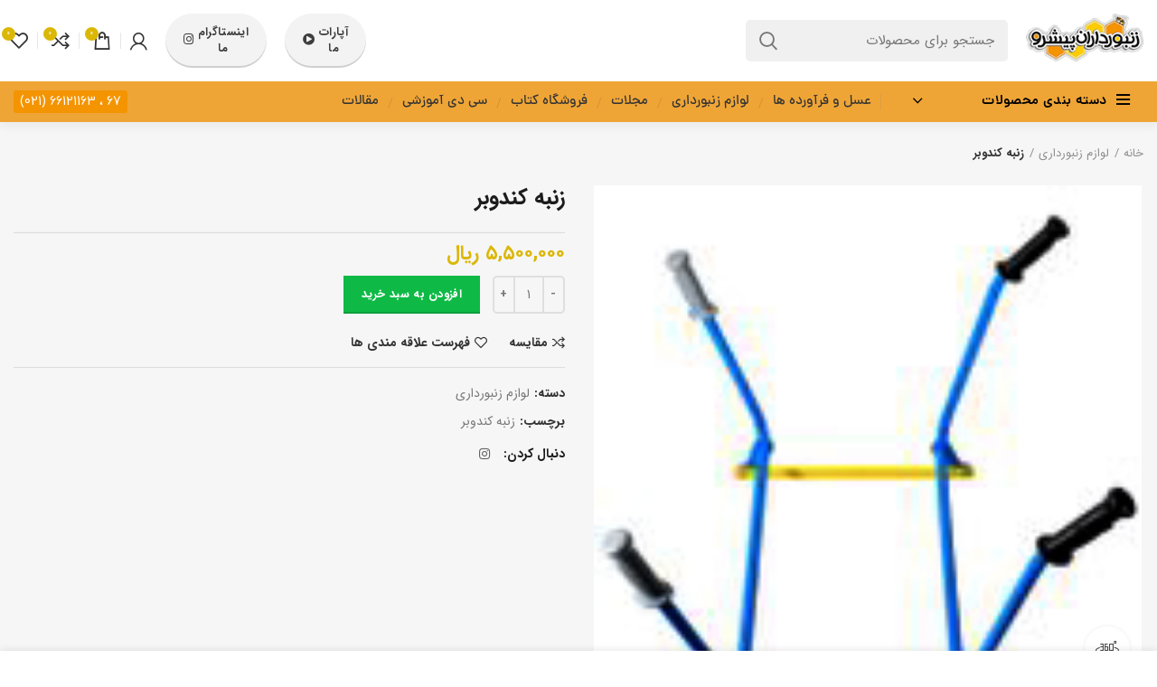

--- FILE ---
content_type: text/html; charset=UTF-8
request_url: https://zanbordaranpishro.ir/product/%D8%B2%D9%86%D8%A8%D9%87-%DA%A9%D9%86%D8%AF%D9%88%D8%A8%D8%B1/
body_size: 28374
content:
<!DOCTYPE html>
<html dir="rtl" lang="fa-IR">
<head>
	<meta charset="UTF-8">
	<link rel="profile" href="http://gmpg.org/xfn/11">
	<link rel="pingback" href="https://zanbordaranpishro.ir/xmlrpc.php">

			<script>window.MSInputMethodContext && document.documentMode && document.write('<script src="https://zanbordaranpishro.ir/wp-content/themes/woodmart/js/libs/ie11CustomProperties.min.js"><\/script>');</script>
		<title>زنبه کندوبر &#8211; زنبورداران پیشرو</title>
<meta name='robots' content='max-image-preview:large' />
	<style>img:is([sizes="auto" i], [sizes^="auto," i]) { contain-intrinsic-size: 3000px 1500px }</style>
	<link rel="alternate" type="application/rss+xml" title="زنبورداران پیشرو &raquo; خوراک" href="https://zanbordaranpishro.ir/feed/" />
<link rel="alternate" type="application/rss+xml" title="زنبورداران پیشرو &raquo; خوراک دیدگاه‌ها" href="https://zanbordaranpishro.ir/comments/feed/" />
<link rel="alternate" type="application/rss+xml" title="زنبورداران پیشرو &raquo; زنبه کندوبر خوراک دیدگاه‌ها" href="https://zanbordaranpishro.ir/product/%d8%b2%d9%86%d8%a8%d9%87-%da%a9%d9%86%d8%af%d9%88%d8%a8%d8%b1/feed/" />
		<!-- This site uses the Google Analytics by MonsterInsights plugin v9.2.0 - Using Analytics tracking - https://www.monsterinsights.com/ -->
		<!-- توجه: افزونه در حال حاضر در این سایت پیکربندی نشده است. صاحب سایت باید گوگل آنالیتیکس را در پانل تنظیمات افزونه تأیید کند. -->
					<!-- No tracking code set -->
				<!-- / Google Analytics by MonsterInsights -->
		<style id='safe-svg-svg-icon-style-inline-css' type='text/css'>
.safe-svg-cover{text-align:center}.safe-svg-cover .safe-svg-inside{display:inline-block;max-width:100%}.safe-svg-cover svg{height:100%;max-height:100%;max-width:100%;width:100%}

</style>
<style id='classic-theme-styles-inline-css' type='text/css'>
/*! This file is auto-generated */
.wp-block-button__link{color:#fff;background-color:#32373c;border-radius:9999px;box-shadow:none;text-decoration:none;padding:calc(.667em + 2px) calc(1.333em + 2px);font-size:1.125em}.wp-block-file__button{background:#32373c;color:#fff;text-decoration:none}
</style>
<style id='global-styles-inline-css' type='text/css'>
:root{--wp--preset--aspect-ratio--square: 1;--wp--preset--aspect-ratio--4-3: 4/3;--wp--preset--aspect-ratio--3-4: 3/4;--wp--preset--aspect-ratio--3-2: 3/2;--wp--preset--aspect-ratio--2-3: 2/3;--wp--preset--aspect-ratio--16-9: 16/9;--wp--preset--aspect-ratio--9-16: 9/16;--wp--preset--color--black: #000000;--wp--preset--color--cyan-bluish-gray: #abb8c3;--wp--preset--color--white: #ffffff;--wp--preset--color--pale-pink: #f78da7;--wp--preset--color--vivid-red: #cf2e2e;--wp--preset--color--luminous-vivid-orange: #ff6900;--wp--preset--color--luminous-vivid-amber: #fcb900;--wp--preset--color--light-green-cyan: #7bdcb5;--wp--preset--color--vivid-green-cyan: #00d084;--wp--preset--color--pale-cyan-blue: #8ed1fc;--wp--preset--color--vivid-cyan-blue: #0693e3;--wp--preset--color--vivid-purple: #9b51e0;--wp--preset--gradient--vivid-cyan-blue-to-vivid-purple: linear-gradient(135deg,rgba(6,147,227,1) 0%,rgb(155,81,224) 100%);--wp--preset--gradient--light-green-cyan-to-vivid-green-cyan: linear-gradient(135deg,rgb(122,220,180) 0%,rgb(0,208,130) 100%);--wp--preset--gradient--luminous-vivid-amber-to-luminous-vivid-orange: linear-gradient(135deg,rgba(252,185,0,1) 0%,rgba(255,105,0,1) 100%);--wp--preset--gradient--luminous-vivid-orange-to-vivid-red: linear-gradient(135deg,rgba(255,105,0,1) 0%,rgb(207,46,46) 100%);--wp--preset--gradient--very-light-gray-to-cyan-bluish-gray: linear-gradient(135deg,rgb(238,238,238) 0%,rgb(169,184,195) 100%);--wp--preset--gradient--cool-to-warm-spectrum: linear-gradient(135deg,rgb(74,234,220) 0%,rgb(151,120,209) 20%,rgb(207,42,186) 40%,rgb(238,44,130) 60%,rgb(251,105,98) 80%,rgb(254,248,76) 100%);--wp--preset--gradient--blush-light-purple: linear-gradient(135deg,rgb(255,206,236) 0%,rgb(152,150,240) 100%);--wp--preset--gradient--blush-bordeaux: linear-gradient(135deg,rgb(254,205,165) 0%,rgb(254,45,45) 50%,rgb(107,0,62) 100%);--wp--preset--gradient--luminous-dusk: linear-gradient(135deg,rgb(255,203,112) 0%,rgb(199,81,192) 50%,rgb(65,88,208) 100%);--wp--preset--gradient--pale-ocean: linear-gradient(135deg,rgb(255,245,203) 0%,rgb(182,227,212) 50%,rgb(51,167,181) 100%);--wp--preset--gradient--electric-grass: linear-gradient(135deg,rgb(202,248,128) 0%,rgb(113,206,126) 100%);--wp--preset--gradient--midnight: linear-gradient(135deg,rgb(2,3,129) 0%,rgb(40,116,252) 100%);--wp--preset--font-size--small: 13px;--wp--preset--font-size--medium: 20px;--wp--preset--font-size--large: 36px;--wp--preset--font-size--x-large: 42px;--wp--preset--font-family--inter: "Inter", sans-serif;--wp--preset--font-family--cardo: Cardo;--wp--preset--spacing--20: 0.44rem;--wp--preset--spacing--30: 0.67rem;--wp--preset--spacing--40: 1rem;--wp--preset--spacing--50: 1.5rem;--wp--preset--spacing--60: 2.25rem;--wp--preset--spacing--70: 3.38rem;--wp--preset--spacing--80: 5.06rem;--wp--preset--shadow--natural: 6px 6px 9px rgba(0, 0, 0, 0.2);--wp--preset--shadow--deep: 12px 12px 50px rgba(0, 0, 0, 0.4);--wp--preset--shadow--sharp: 6px 6px 0px rgba(0, 0, 0, 0.2);--wp--preset--shadow--outlined: 6px 6px 0px -3px rgba(255, 255, 255, 1), 6px 6px rgba(0, 0, 0, 1);--wp--preset--shadow--crisp: 6px 6px 0px rgba(0, 0, 0, 1);}:where(.is-layout-flex){gap: 0.5em;}:where(.is-layout-grid){gap: 0.5em;}body .is-layout-flex{display: flex;}.is-layout-flex{flex-wrap: wrap;align-items: center;}.is-layout-flex > :is(*, div){margin: 0;}body .is-layout-grid{display: grid;}.is-layout-grid > :is(*, div){margin: 0;}:where(.wp-block-columns.is-layout-flex){gap: 2em;}:where(.wp-block-columns.is-layout-grid){gap: 2em;}:where(.wp-block-post-template.is-layout-flex){gap: 1.25em;}:where(.wp-block-post-template.is-layout-grid){gap: 1.25em;}.has-black-color{color: var(--wp--preset--color--black) !important;}.has-cyan-bluish-gray-color{color: var(--wp--preset--color--cyan-bluish-gray) !important;}.has-white-color{color: var(--wp--preset--color--white) !important;}.has-pale-pink-color{color: var(--wp--preset--color--pale-pink) !important;}.has-vivid-red-color{color: var(--wp--preset--color--vivid-red) !important;}.has-luminous-vivid-orange-color{color: var(--wp--preset--color--luminous-vivid-orange) !important;}.has-luminous-vivid-amber-color{color: var(--wp--preset--color--luminous-vivid-amber) !important;}.has-light-green-cyan-color{color: var(--wp--preset--color--light-green-cyan) !important;}.has-vivid-green-cyan-color{color: var(--wp--preset--color--vivid-green-cyan) !important;}.has-pale-cyan-blue-color{color: var(--wp--preset--color--pale-cyan-blue) !important;}.has-vivid-cyan-blue-color{color: var(--wp--preset--color--vivid-cyan-blue) !important;}.has-vivid-purple-color{color: var(--wp--preset--color--vivid-purple) !important;}.has-black-background-color{background-color: var(--wp--preset--color--black) !important;}.has-cyan-bluish-gray-background-color{background-color: var(--wp--preset--color--cyan-bluish-gray) !important;}.has-white-background-color{background-color: var(--wp--preset--color--white) !important;}.has-pale-pink-background-color{background-color: var(--wp--preset--color--pale-pink) !important;}.has-vivid-red-background-color{background-color: var(--wp--preset--color--vivid-red) !important;}.has-luminous-vivid-orange-background-color{background-color: var(--wp--preset--color--luminous-vivid-orange) !important;}.has-luminous-vivid-amber-background-color{background-color: var(--wp--preset--color--luminous-vivid-amber) !important;}.has-light-green-cyan-background-color{background-color: var(--wp--preset--color--light-green-cyan) !important;}.has-vivid-green-cyan-background-color{background-color: var(--wp--preset--color--vivid-green-cyan) !important;}.has-pale-cyan-blue-background-color{background-color: var(--wp--preset--color--pale-cyan-blue) !important;}.has-vivid-cyan-blue-background-color{background-color: var(--wp--preset--color--vivid-cyan-blue) !important;}.has-vivid-purple-background-color{background-color: var(--wp--preset--color--vivid-purple) !important;}.has-black-border-color{border-color: var(--wp--preset--color--black) !important;}.has-cyan-bluish-gray-border-color{border-color: var(--wp--preset--color--cyan-bluish-gray) !important;}.has-white-border-color{border-color: var(--wp--preset--color--white) !important;}.has-pale-pink-border-color{border-color: var(--wp--preset--color--pale-pink) !important;}.has-vivid-red-border-color{border-color: var(--wp--preset--color--vivid-red) !important;}.has-luminous-vivid-orange-border-color{border-color: var(--wp--preset--color--luminous-vivid-orange) !important;}.has-luminous-vivid-amber-border-color{border-color: var(--wp--preset--color--luminous-vivid-amber) !important;}.has-light-green-cyan-border-color{border-color: var(--wp--preset--color--light-green-cyan) !important;}.has-vivid-green-cyan-border-color{border-color: var(--wp--preset--color--vivid-green-cyan) !important;}.has-pale-cyan-blue-border-color{border-color: var(--wp--preset--color--pale-cyan-blue) !important;}.has-vivid-cyan-blue-border-color{border-color: var(--wp--preset--color--vivid-cyan-blue) !important;}.has-vivid-purple-border-color{border-color: var(--wp--preset--color--vivid-purple) !important;}.has-vivid-cyan-blue-to-vivid-purple-gradient-background{background: var(--wp--preset--gradient--vivid-cyan-blue-to-vivid-purple) !important;}.has-light-green-cyan-to-vivid-green-cyan-gradient-background{background: var(--wp--preset--gradient--light-green-cyan-to-vivid-green-cyan) !important;}.has-luminous-vivid-amber-to-luminous-vivid-orange-gradient-background{background: var(--wp--preset--gradient--luminous-vivid-amber-to-luminous-vivid-orange) !important;}.has-luminous-vivid-orange-to-vivid-red-gradient-background{background: var(--wp--preset--gradient--luminous-vivid-orange-to-vivid-red) !important;}.has-very-light-gray-to-cyan-bluish-gray-gradient-background{background: var(--wp--preset--gradient--very-light-gray-to-cyan-bluish-gray) !important;}.has-cool-to-warm-spectrum-gradient-background{background: var(--wp--preset--gradient--cool-to-warm-spectrum) !important;}.has-blush-light-purple-gradient-background{background: var(--wp--preset--gradient--blush-light-purple) !important;}.has-blush-bordeaux-gradient-background{background: var(--wp--preset--gradient--blush-bordeaux) !important;}.has-luminous-dusk-gradient-background{background: var(--wp--preset--gradient--luminous-dusk) !important;}.has-pale-ocean-gradient-background{background: var(--wp--preset--gradient--pale-ocean) !important;}.has-electric-grass-gradient-background{background: var(--wp--preset--gradient--electric-grass) !important;}.has-midnight-gradient-background{background: var(--wp--preset--gradient--midnight) !important;}.has-small-font-size{font-size: var(--wp--preset--font-size--small) !important;}.has-medium-font-size{font-size: var(--wp--preset--font-size--medium) !important;}.has-large-font-size{font-size: var(--wp--preset--font-size--large) !important;}.has-x-large-font-size{font-size: var(--wp--preset--font-size--x-large) !important;}
:where(.wp-block-post-template.is-layout-flex){gap: 1.25em;}:where(.wp-block-post-template.is-layout-grid){gap: 1.25em;}
:where(.wp-block-columns.is-layout-flex){gap: 2em;}:where(.wp-block-columns.is-layout-grid){gap: 2em;}
:root :where(.wp-block-pullquote){font-size: 1.5em;line-height: 1.6;}
</style>
<link rel='stylesheet' id='fontawesome-style-css' href='https://zanbordaranpishro.ir/wp-content/plugins/blogmentor/assets/css/fontawesome-v5.2.0.css?ver=6.7.4' type='text/css' media='all' />
<link rel='stylesheet' id='common-layout-style-css' href='https://zanbordaranpishro.ir/wp-content/plugins/blogmentor/assets/css/common-layout-style.css?ver=6.7.4' type='text/css' media='all' />
<link rel='stylesheet' id='grid-layout-style-css' href='https://zanbordaranpishro.ir/wp-content/plugins/blogmentor/assets/css/grid-layout-style.css?ver=6.7.4' type='text/css' media='all' />
<link rel='stylesheet' id='masonry-layout-style-css' href='https://zanbordaranpishro.ir/wp-content/plugins/blogmentor/assets/css/masonry-layout-style.css?ver=6.7.4' type='text/css' media='all' />
<link rel='stylesheet' id='metro-layout-style-css' href='https://zanbordaranpishro.ir/wp-content/plugins/blogmentor/assets/css/metro-layout-style.css?ver=6.7.4' type='text/css' media='all' />
<style id='woocommerce-inline-inline-css' type='text/css'>
.woocommerce form .form-row .required { visibility: visible; }
</style>
<link rel='stylesheet' id='customsliderwoodmart-style-slider-css' href='https://zanbordaranpishro.ir/wp-content/themes/woodmart/css/style-slider.css?ver=6.7.4' type='text/css' media='all' />
<link rel='stylesheet' id='custom_script11-css' href='https://zanbordaranpishro.ir/wp-content/themes/woodmart/vc_templates/product-amazing/assets/css/master.css?ver=6.7.4' type='text/css' media='all' />
<link rel='stylesheet' id='elementor-icons-css' href='https://zanbordaranpishro.ir/wp-content/plugins/elementor/assets/lib/eicons/css/elementor-icons.min.css?ver=5.31.0' type='text/css' media='all' />
<link rel='stylesheet' id='elementor-frontend-css' href='https://zanbordaranpishro.ir/wp-content/plugins/elementor/assets/css/frontend-rtl.min.css?ver=3.25.5' type='text/css' media='all' />
<link rel='stylesheet' id='swiper-css' href='https://zanbordaranpishro.ir/wp-content/plugins/elementor/assets/lib/swiper/v8/css/swiper.min.css?ver=8.4.5' type='text/css' media='all' />
<link rel='stylesheet' id='e-swiper-css' href='https://zanbordaranpishro.ir/wp-content/plugins/elementor/assets/css/conditionals/e-swiper.min.css?ver=3.25.5' type='text/css' media='all' />
<link rel='stylesheet' id='elementor-post-11-css' href='https://zanbordaranpishro.ir/wp-content/uploads/elementor/css/post-11.css?ver=1744795547' type='text/css' media='all' />
<link rel='stylesheet' id='js_composer_front-css' href='https://zanbordaranpishro.ir/wp-content/plugins/js_composer/assets/css/js_composer.min.css?ver=8.0' type='text/css' media='all' />
<link rel='stylesheet' id='elementor-icons-shared-0-css' href='https://zanbordaranpishro.ir/wp-content/plugins/elementor/assets/lib/font-awesome/css/fontawesome.min.css?ver=5.15.3' type='text/css' media='all' />
<link rel='stylesheet' id='elementor-icons-fa-solid-css' href='https://zanbordaranpishro.ir/wp-content/plugins/elementor/assets/lib/font-awesome/css/solid.min.css?ver=5.15.3' type='text/css' media='all' />
<link rel='stylesheet' id='elementor-icons-fa-brands-css' href='https://zanbordaranpishro.ir/wp-content/plugins/elementor/assets/lib/font-awesome/css/brands.min.css?ver=5.15.3' type='text/css' media='all' />
<link rel='stylesheet' id='elementor-icons-fa-regular-css' href='https://zanbordaranpishro.ir/wp-content/plugins/elementor/assets/lib/font-awesome/css/regular.min.css?ver=5.15.3' type='text/css' media='all' />
<link rel='stylesheet' id='bootstrap-css' href='https://zanbordaranpishro.ir/wp-content/themes/woodmart/css/bootstrap-light.min.css?ver=6.2.4.2' type='text/css' media='all' />
<link rel='stylesheet' id='woodmart-style-css' href='https://zanbordaranpishro.ir/wp-content/themes/woodmart/css/style-rtl-elementor.min.css?ver=6.2.4.2' type='text/css' media='all' />
<link rel='stylesheet' id='wd-mc4wp-deprecated-css' href='https://zanbordaranpishro.ir/wp-content/themes/woodmart/css/parts/int-mc4wp-deprecated.min.css?ver=6.2.4.2' type='text/css' media='all' />
<link rel='stylesheet' id='wd-mc4wp-css' href='https://zanbordaranpishro.ir/wp-content/themes/woodmart/css/parts/int-mc4wp.min.css?ver=6.2.4.2' type='text/css' media='all' />
<link rel='stylesheet' id='dgkala-css' href='https://zanbordaranpishro.ir/wp-content/themes/woodmart/css/dgkala.css?ver=6.2.4.2' type='text/css' media='all' />
<link rel='stylesheet' id='xts-style-header_513054-css' href='https://zanbordaranpishro.ir/wp-content/uploads/2022/09/xts-header_513054-1664009969.css?ver=6.2.4.2' type='text/css' media='all' />
<link rel='stylesheet' id='xts-style-theme_settings_default-css' href='https://zanbordaranpishro.ir/wp-content/uploads/2025/04/xts-theme_settings_default-1744795340.css?ver=6.2.4.2' type='text/css' media='all' />
<link rel='stylesheet' id='google-fonts-1-css' href='https://fonts.googleapis.com/css?family=Roboto%3A100%2C100italic%2C200%2C200italic%2C300%2C300italic%2C400%2C400italic%2C500%2C500italic%2C600%2C600italic%2C700%2C700italic%2C800%2C800italic%2C900%2C900italic%7CRoboto+Slab%3A100%2C100italic%2C200%2C200italic%2C300%2C300italic%2C400%2C400italic%2C500%2C500italic%2C600%2C600italic%2C700%2C700italic%2C800%2C800italic%2C900%2C900italic&#038;display=auto&#038;ver=6.7.4' type='text/css' media='all' />
<link rel="preconnect" href="https://fonts.gstatic.com/" crossorigin><!--n2css--><!--n2js--><script type="text/javascript" src="https://zanbordaranpishro.ir/wp-includes/js/jquery/jquery.min.js?ver=3.7.1" id="jquery-core-js"></script>
<script type="text/javascript" src="https://zanbordaranpishro.ir/wp-includes/js/jquery/jquery-migrate.min.js?ver=3.4.1" id="jquery-migrate-js"></script>
<script type="text/javascript" src="https://zanbordaranpishro.ir/wp-content/plugins/blogmentor/assets/js/custom.js?ver=6.7.4" id="custom-script-js"></script>
<script type="text/javascript" src="https://zanbordaranpishro.ir/wp-content/plugins/woocommerce-deactivated/assets/js/jquery-blockui/jquery.blockUI.min.js?ver=2.7.0-wc.9.4.1" id="jquery-blockui-js" data-wp-strategy="defer"></script>
<script type="text/javascript" id="wc-add-to-cart-js-extra">
/* <![CDATA[ */
var wc_add_to_cart_params = {"ajax_url":"\/wp-admin\/admin-ajax.php","wc_ajax_url":"\/?wc-ajax=%%endpoint%%","i18n_view_cart":"\u0645\u0634\u0627\u0647\u062f\u0647 \u0633\u0628\u062f \u062e\u0631\u06cc\u062f","cart_url":"https:\/\/zanbordaranpishro.ir\/cart\/","is_cart":"","cart_redirect_after_add":"no"};
/* ]]> */
</script>
<script type="text/javascript" src="https://zanbordaranpishro.ir/wp-content/plugins/woocommerce-deactivated/assets/js/frontend/add-to-cart.min.js?ver=9.4.1" id="wc-add-to-cart-js" data-wp-strategy="defer"></script>
<script type="text/javascript" src="https://zanbordaranpishro.ir/wp-content/plugins/woocommerce-deactivated/assets/js/zoom/jquery.zoom.min.js?ver=1.7.21-wc.9.4.1" id="zoom-js" defer="defer" data-wp-strategy="defer"></script>
<script type="text/javascript" id="wc-single-product-js-extra">
/* <![CDATA[ */
var wc_single_product_params = {"i18n_required_rating_text":"\u062e\u0648\u0627\u0647\u0634\u0645\u0646\u062f\u06cc\u0645 \u06cc\u06a9 \u0631\u062a\u0628\u0647 \u0631\u0627 \u0627\u0646\u062a\u062e\u0627\u0628 \u06a9\u0646\u06cc\u062f","review_rating_required":"yes","flexslider":{"rtl":true,"animation":"slide","smoothHeight":true,"directionNav":false,"controlNav":"thumbnails","slideshow":false,"animationSpeed":500,"animationLoop":false,"allowOneSlide":false},"zoom_enabled":"","zoom_options":[],"photoswipe_enabled":"","photoswipe_options":{"shareEl":false,"closeOnScroll":false,"history":false,"hideAnimationDuration":0,"showAnimationDuration":0},"flexslider_enabled":""};
/* ]]> */
</script>
<script type="text/javascript" src="https://zanbordaranpishro.ir/wp-content/plugins/woocommerce-deactivated/assets/js/frontend/single-product.min.js?ver=9.4.1" id="wc-single-product-js" defer="defer" data-wp-strategy="defer"></script>
<script type="text/javascript" src="https://zanbordaranpishro.ir/wp-content/plugins/woocommerce-deactivated/assets/js/js-cookie/js.cookie.min.js?ver=2.1.4-wc.9.4.1" id="js-cookie-js" defer="defer" data-wp-strategy="defer"></script>
<script type="text/javascript" id="woocommerce-js-extra">
/* <![CDATA[ */
var woocommerce_params = {"ajax_url":"\/wp-admin\/admin-ajax.php","wc_ajax_url":"\/?wc-ajax=%%endpoint%%"};
/* ]]> */
</script>
<script type="text/javascript" src="https://zanbordaranpishro.ir/wp-content/plugins/woocommerce-deactivated/assets/js/frontend/woocommerce.min.js?ver=9.4.1" id="woocommerce-js" defer="defer" data-wp-strategy="defer"></script>
<script type="text/javascript" src="https://zanbordaranpishro.ir/wp-content/plugins/js_composer/assets/js/vendors/woocommerce-add-to-cart.js?ver=8.0" id="vc_woocommerce-add-to-cart-js-js"></script>
<script type="text/javascript" src="https://zanbordaranpishro.ir/wp-content/themes/woodmart/js/flipclocka.min.js?ver=6.7.4" id="jquery-flipclocka-slider-js"></script>
<script type="text/javascript" src="https://zanbordaranpishro.ir/wp-content/themes/woodmart/js/jquery.countdown.js?ver=6.7.4" id="jquery-slider-countdoun-js"></script>
<script type="text/javascript" src="https://zanbordaranpishro.ir/wp-content/themes/woodmart/js/libs/device.min.js?ver=6.2.4.2" id="wd-device-library-js"></script>
<script></script><link rel="https://api.w.org/" href="https://zanbordaranpishro.ir/wp-json/" /><link rel="alternate" title="JSON" type="application/json" href="https://zanbordaranpishro.ir/wp-json/wp/v2/product/12470" /><link rel="EditURI" type="application/rsd+xml" title="RSD" href="https://zanbordaranpishro.ir/xmlrpc.php?rsd" />
<link rel="stylesheet" href="https://zanbordaranpishro.ir/wp-content/themes/woodmart/rtl.css" type="text/css" media="screen" /><meta name="generator" content="WordPress 6.7.4" />
<meta name="generator" content="WooCommerce 9.4.1" />
<link rel="canonical" href="https://zanbordaranpishro.ir/product/%d8%b2%d9%86%d8%a8%d9%87-%da%a9%d9%86%d8%af%d9%88%d8%a8%d8%b1/" />
<link rel='shortlink' href='https://zanbordaranpishro.ir/?p=12470' />
<link rel="alternate" title="oEmbed (JSON)" type="application/json+oembed" href="https://zanbordaranpishro.ir/wp-json/oembed/1.0/embed?url=https%3A%2F%2Fzanbordaranpishro.ir%2Fproduct%2F%25d8%25b2%25d9%2586%25d8%25a8%25d9%2587-%25da%25a9%25d9%2586%25d8%25af%25d9%2588%25d8%25a8%25d8%25b1%2F" />
<link rel="alternate" title="oEmbed (XML)" type="text/xml+oembed" href="https://zanbordaranpishro.ir/wp-json/oembed/1.0/embed?url=https%3A%2F%2Fzanbordaranpishro.ir%2Fproduct%2F%25d8%25b2%25d9%2586%25d8%25a8%25d9%2587-%25da%25a9%25d9%2586%25d8%25af%25d9%2588%25d8%25a8%25d8%25b1%2F&#038;format=xml" />
					<meta name="viewport" content="width=device-width, initial-scale=1.0, maximum-scale=1.0, user-scalable=no">
										<noscript><style>.woocommerce-product-gallery{ opacity: 1 !important; }</style></noscript>
	<meta name="generator" content="Elementor 3.25.5; features: additional_custom_breakpoints, e_optimized_control_loading; settings: css_print_method-external, google_font-enabled, font_display-auto">
			<style>
				.e-con.e-parent:nth-of-type(n+4):not(.e-lazyloaded):not(.e-no-lazyload),
				.e-con.e-parent:nth-of-type(n+4):not(.e-lazyloaded):not(.e-no-lazyload) * {
					background-image: none !important;
				}
				@media screen and (max-height: 1024px) {
					.e-con.e-parent:nth-of-type(n+3):not(.e-lazyloaded):not(.e-no-lazyload),
					.e-con.e-parent:nth-of-type(n+3):not(.e-lazyloaded):not(.e-no-lazyload) * {
						background-image: none !important;
					}
				}
				@media screen and (max-height: 640px) {
					.e-con.e-parent:nth-of-type(n+2):not(.e-lazyloaded):not(.e-no-lazyload),
					.e-con.e-parent:nth-of-type(n+2):not(.e-lazyloaded):not(.e-no-lazyload) * {
						background-image: none !important;
					}
				}
			</style>
			<meta name="generator" content="Powered by WPBakery Page Builder - drag and drop page builder for WordPress."/>
<style class='wp-fonts-local' type='text/css'>
@font-face{font-family:Inter;font-style:normal;font-weight:300 900;font-display:fallback;src:url('https://zanbordaranpishro.ir/wp-content/plugins/woocommerce-deactivated/assets/fonts/Inter-VariableFont_slnt,wght.woff2') format('woff2');font-stretch:normal;}
@font-face{font-family:Cardo;font-style:normal;font-weight:400;font-display:fallback;src:url('https://zanbordaranpishro.ir/wp-content/plugins/woocommerce-deactivated/assets/fonts/cardo_normal_400.woff2') format('woff2');}
</style>
		<style type="text/css" id="wp-custom-css">
			.main-page-wrapper
{
	min-height: 70vh;
}
.website-wrapper
{
	background-color: #f6f6f6;
	
}
.wd-slide {
    border-radius: 4px;
}
.woodmart-archive-shop .main-page-wrapper
{
	margin-bottom:100px;
}
.entry-thumbnail{
	height: 250px;
    overflow: hidden;
}
.woodmart-post-date{
	display:none !important
}
.blog-design-chess{
	background: #e3e3e3;
    padding: 15px;
}
.elementor-8483 .elementor-element.elementor-element-89cc787 .elementor-pagination {
    text-align: center;
    margin-top: 30px;
}
.summary-inner>.price, .wd-scroll-content>.price {
    margin-bottom: 12px;
    margin-top: 9px;
}
.whb-header-bottom{
    background: #efa536 !important;
    border: none !important;
    color: #d59330;
}
.wd-nav[class*=wd-style-]>li.current-menu-item>a, .wd-nav[class*=wd-style-]>li.wd-active>a {
    color: rgb(0 0 0);
}
.whb-nlqhn7fsc8mcm96zztsa .menu-opener {
    background-color: rgb(239 165 54) !important;
}
.upl-title a {
    color: #161616 !important;
    outline: 0;
}
.upl-left-section .upl-excerpt {
    color: #181818 !important;
}
.elementor a {
    color: #040404 !important;
}
.wd-hover-info-alt h3.wd-entities-title a{
    color: rgba(255,255,255,.8) !important;
    font-size: 17px;
    font-weight: 600;
}
.wd-hover-button .wd-add-btn>a, .wd-hover-info-alt .wd-add-btn>a {
    border-color: #FFF;
    color: #FFF !important;
    border-width: 2px;
}
.product_list_widget>li .wd-entities-title {
    margin-bottom: 8px;
    font-size: inherit;
    color: #0c0c0c;
}
.upl-right-section .upl-excerpt, .upl-second-section .upl-excerpt {
    margin-bottom: 10px !important;
    color: #1a1a1a;
}
html .product_title {
    font-family: IRANSans;
    font-size: 24px !important;
    font-weight: 600;
    color: #1c1c1c;
}
h1 a, h2 a, h3 a, h4 a, h5 a, h6 a {
    color: #0e0e0e !important;
}
.elementor-2963 .elementor-element.elementor-element-39dd3d1 a {
    color: #FFFFFF !important;
}
.widget-title, .widgettitle {
    color: rgb(24 24 24);
}
.menu-opener {
    color: #000;
	font-weight: 600 !important;
}
@media (min-width: 1025px)
{

.wd-btn-arrow
{
	visibility: initial;
	    opacity: 1;
	top:44%;
}
.wd-btn-arrow[class*="prev"]
{
	    transform: inherit;
	right:5px !important;
	    color: #a8a8a8;
	
    -webkit-box-shadow: -1.5px 0 4px 0 rgb(0 0 0 / 15%);
    box-shadow: -1.5px 0 4px 0 rgb(0 0 0 / 15%);
    border-radius: 8px 0 0 8px;
    height: 79px;
    z-index: 100;
    background-color: white;
}
.wd-btn-arrow[class*="prev"]:hover,.wd-carousel-spacing-10 .owl-nav>div[class*="next"]:hover
{
	color:black;
}
.flickity-button
	{
		color:white;
	}


.wd-carousel-spacing-10 .owl-nav>div[class*="next"]
{
	 transform: inherit;
	left:6px !important;
	    color: #a8a8a8;
	z-index:2000;
    -webkit-box-shadow: -1.5px 0 4px 0 rgb(0 0 0 / 15%);
    box-shadow: -1.5px 0 4px 0 rgb(0 0 0 / 15%);
    border-radius: 0px 8px 8px 0px;
    height: 79px;
    z-index: 100;
    background-color: white;
}




	
}


.pagin-style-1 .flickity-page-dots li.is-selected,.pagin-style-1 .flickity-page-dots li,.pagin-style-1 .flickity-page-dots li:not(.is-selected):hover
{
	    border: 2px solid #fff;
}
.pagin-style-1 .flickity-page-dots li.is-selected
{
	background-color: #fff;
    border-color: #fff;
}

.wd-timer
{
	direction:ltr;
}
.product-image-summary .wd-product-countdown
{
	direction:ltr;
	text-align:right;
}
.whb-color-dark:not(.whb-with-bg)
{
	    -webkit-box-shadow: rgb(0 0 0 / 4%) 0 7px 8px 0;
}
input::placeholder {
    text-align: right !important;
}
[class*="wd-header-search-form"] input[type='text']
{
	border: 0px solid #e0e0e0;
    background-color: #f0f0f1;
}
.category-grid-item .hover-mask
{
	padding:0px;
}
.category-grid-item .wd-entities-title
{
	font-size:12px;
}
.category-grid-item .more-products>a
{
	font-size:11px;
}
#shop-carousel .carousel-item
{
	background-color:white;
}
.footer-sidebar
{
	padding-top: 0px;
}
.wd-sub-menu li a
{
	font-family:iranyekan !important;
}


element.style {
}
.reset-last-child>:last-child {
    margin-bottom: 0;
}
.blink {
    text-decoration: blink;
    -webkit-animation-name: blinker;
    -webkit-animation-duration: 0.4s;
    -webkit-animation-iteration-count: infinite;
    -webkit-animation-timing-function: ease-in-out;
    -webkit-animation-direction: alternate;
    border-radius: 10px;
    border: 2px dotted;
}
a {
    color: var(--wd-link-color);
    text-decoration: none;
    transition: all .25s ease;
}
a, button, input {
    -ms-touch-action: manipulation;
    touch-action: manipulation;
}
a, abbr, acronym, address, applet, article, aside, audio, b, big, blockquote, body, canvas, caption, center, cite, code, dd, del, details, dfn, div, dl, dt, em, embed, fieldset, figcaption, figure, footer, form, h1, h2, h3, h4, h5, h6, header, hgroup, html, i, iframe, img, ins, kbd, label, legend, li, mark, menu, nav, object, ol, output, p, pre, q, ruby, s, samp, section, small, span, strike, strong, sub, summary, sup, table, tbody, td, tfoot, th, thead, time, tr, tt, u, ul, var, video {
    margin: 0;
    padding: 0;
    border: 0;
    vertical-align: baseline;
    font: inherit;
    font-size: 100%;
}
*, :after, :before {
    -webkit-box-sizing: border-box;
    -moz-box-sizing: border-box;
    box-sizing: border-box;
}
*, *::after, *::before {
    box-sizing: border-box;
}
user agent stylesheet
a:-webkit-any-link {
    color: -webkit-link;
    cursor: pointer;
    text-decoration: underline;
}
.set-cont-mb-s {
    --wd-tags-mb: 10px;
}
.rtl {
    direction: rtl;
}
.rtl {
    direction: rtl;
}
.elementor-kit-11 {
    --e-global-color-primary: #6EC1E4;
    --e-global-color-secondary: #54595F;
    --e-global-color-text: #7A7A7A;
    --e-global-color-accent: #61CE70;
    --e-global-typography-primary-font-family: "Roboto";
    --e-global-typography-primary-font-weight: 600;
    --e-global-typography-secondary-font-family: "Roboto Slab";
    --e-global-typography-secondary-font-weight: 400;
    --e-global-typography-text-font-family: "Roboto";
    --e-global-typography-text-font-weight: 400;
    --e-global-typography-accent-font-family: "Roboto";
    --e-global-typography-accent-font-weight: 500;
}
body {
    overflow-x: hidden;
    margin: 0;
    background-color: #FFF;
    color: var(--wd-text-color);
    text-rendering: optimizeLegibility;
    font-weight: var(--wd-text-font-weight);
    font-style: var(--wd-text-font-style);
    font-size: var(--wd-text-font-size);
    font-family: var(--wd-text-font);
    -webkit-font-smoothing: antialiased;
    -moz-osx-font-smoothing: grayscale;
    line-height: var(--wd-text-line-height);
}
:root {
    --primary-color-400: #af5454;
    --secondary-color: #4c0a0a !important;
    --secondary-color: #480707 !important;
    --gradient-bg: linear-gradient( -90deg,#5f7b93, #E4020291 ) !important;
    --gradient-bg-0: linear-gradient( 0deg, #fffafa, #E4020291 ) !important;
}
:root {
    --wd-form-brd-radius: 5px;
    --wd-form-brd-width: 2px;
    --btn-default-color: #fff;
    --btn-default-color-hover: #fff;
    --btn-shop-color: #fff;
    --btn-shop-color-hover: #fff;
    --btn-accent-color: #fff;
    --btn-accent-color-hover: #fff;
    --btn-default-brd-radius: 0px;
    --btn-default-box-shadow: none;
    --btn-default-box-shadow-hover: none;
    --btn-default-box-shadow-active: none;
    --btn-default-bottom: 0px;
    --btn-shop-bottom-active: -1px;
    --btn-shop-brd-radius: 0.001px;
    --btn-shop-box-shadow: inset 0 -2px 0 rgba(0, 0, 0, .15);
    --btn-shop-box-shadow-hover: inset 0 -2px 0 rgba(0, 0, 0, .15);
    --btn-accent-brd-radius: 5px;
    --btn-accent-box-shadow: none;
    --btn-accent-box-shadow-hover: none;
}
:root {
    --notices-warning-color: #fff;
}
:root {
    --notices-warning-bg: #E0B252;
}
:root {
    --notices-success-color: #fff;
}
:root {
    --notices-success-bg: #459647;
}
:root {
    --btn-accent-bgcolor-hover: rgb(13,165,51);
}
:root {
    --btn-accent-bgcolor: rgb(14,181,45);
}
:root {
    --btn-shop-bgcolor-hover: rgb(13,165,51);
}
:root {
    --btn-shop-bgcolor: rgb(14,186,69);
}
:root {
    --btn-default-bgcolor-hover: rgb(13,165,51);
}
:root {
    --btn-default-bgcolor: rgb(14,186,51);
}
:root {
    --wd-link-color: rgb(221,153,51);
    --wd-link-color-hover: rgb(239,178,55);
}
:root {
    --wd-alternative-color: rgb(209,174,37);
}
:root {
    --wd-primary-color: rgb(219,183,6);
}
:root {
    --wd-header-el-font: dana;
    --wd-header-el-font-weight: 400;
    --wd-header-el-transform: uppercase;
    --wd-header-el-font-size: 15px;
}
:root {
    --wd-widget-title-font: iranyekan;
    --wd-widget-title-font-weight: 500;
    --wd-widget-title-transform: uppercase;
    --wd-widget-title-color: rgb(119,119,119);
    --wd-widget-title-font-size: 16px;
}
:root {
    --wd-alternative-font: iranyekan;
}
:root {
    --wd-entities-title-font: iranyekan;
    --wd-entities-title-font-weight: 400;
    --wd-entities-title-color: rgb(119,119,119);
    --wd-entities-title-color-hover: rgb(51 51 51 / 65%);
}
:root {
    --wd-title-font: iranyekan;
    --wd-title-font-weight: 500;
    --wd-title-color: #242424;
}
:root {
    --wd-text-font: IRANSans;
    --wd-text-font-weight: 400;
    --wd-text-color: #777777;
    --wd-text-font-size: 14px;
}
:root {
    --primary-color: #3a131a;
    --primary-color-200: #ec02a644;
    --primary-color-400: #ec025b77;
    --primary-color-600: #ff1111aa;
    --secondary-color: #a10909;
    --gradient-bg: linear-gradient( -90deg, var(--primary-color), var(--secondary-color) );
    --gradient-bg-0: linear-gradient( 0deg, var(--primary-color), var(--secondary-color) );
}
:root {
    --wd-text-line-height: 1.6;
    --wd-form-color: inherit;
    --wd-form-placeholder-color: inherit;
    --wd-form-bg: transparent;
    --wd-form-brd-color: rgba(129,129,129,.2);
    --wd-form-brd-color-focus: rgba(129,129,129,.3);
    --wd-tags-mb: 20px;
    --wd-block-spacing: 20px;
    --color-gray-200: #f1f1f1;
    --color-gray-300: #bbb;
    --color-gray-400: #a5a5a5;
    --color-gray-500: #777;
    --color-gray-600: #666;
    --color-gray-700: #555;
    --color-gray-800: #333;
    --color-gray-900: #242424;
    --bgcolor-white: #FFF;
    --bgcolor-gray-100: #f7f7f7;
    --brdcolor-gray-300: rgba(119,119,119,.2);
}
:root {
    --page-title-display: block;
}
:root {
    --balloon-color: rgba(16, 16, 16, 0.95);
    --balloon-font-size: 12px;
    --balloon-move: 4px;
}
:root {
     --primary-color: #bc7ca5;
    --primary-color-200: #bf86b0;
    --primary-color-400: #be88b0;
    --primary-color-600: #ca73d7;
    --secondary-color: #a3278c;
    --gradient-bg: linear-gradient( -90deg, #a3278c, #a3278c8c );
    --gradient-bg-0: linear-gradient( 0deg, #a3278ce3, #a3278c );
}
html {
    -ms-text-size-adjust: 100%;
    -webkit-text-size-adjust: 100%;
    -webkit-tap-highlight-color: transparent;
    font-family: sans-serif;
}
html {
    line-height: 1;
}
*, :after, :before {
    -webkit-box-sizing: border-box;
    -moz-box-sizing: border-box;
    box-sizing: border-box;
}
*, *::after, *::before {
    box-sizing: border-box;
}
*, :after, :before {
    -webkit-box-sizing: border-box;
    -moz-box-sizing: border-box;
    box-sizing: border-box;
}
*, *::after, *::before {
    box-sizing: border-box;
}
.shegeft{
	padding: 3px 7px;
    color: white;
    font-size: 14px;
    font-family: 'iranyekan';
    background: #f49401;
    border-radius: 3px;
}
		</style>
		<style>
		
		</style><noscript><style> .wpb_animate_when_almost_visible { opacity: 1; }</style></noscript></head>

<body class="rtl product-template-default single single-product postid-12470 theme-woodmart woocommerce woocommerce-page woocommerce-no-js wrapper-custom  form-style-semi-rounded  form-border-width-2 woodmart-product-design-default categories-accordion-on woodmart-archive-shop woodmart-ajax-shop-on offcanvas-sidebar-mobile offcanvas-sidebar-tablet notifications-sticky sticky-toolbar-on wpb-js-composer js-comp-ver-8.0 vc_responsive elementor-default elementor-kit-11">
			<script type="text/javascript" id="wd-flicker-fix">// Flicker fix.</script>	
	
	<div class="website-wrapper">
									<header class="whb-header whb-sticky-shadow whb-scroll-stick whb-sticky-real">
			<div class="whb-main-header">
	
<div class="whb-row whb-top-bar whb-not-sticky-row whb-with-bg whb-border-fullwidth whb-color-dark whb-flex-flex-middle whb-hidden-desktop whb-hidden-mobile">
	<div class="container">
		<div class="whb-flex-row whb-top-bar-inner">
			<div class="whb-column whb-col-left whb-visible-lg">
	
<div class="wd-header-text set-cont-mb-s reset-last-child  whb-text-element">فروشگاه اینترنتی وودمارت پلاس</div>
<div class="wd-header-divider whb-divider-default  whb-divider-element"></div>
<div class="wd-header-nav wd-header-secondary-nav text-left navigation-style-default" role="navigation">
	</div><!--END MAIN-NAV-->
</div>
<div class="whb-column whb-col-center whb-visible-lg">
	<div class="wd-header-nav wd-header-main-nav text-left navigation-style-default" role="navigation">
	<ul id="menu-%d8%af%d8%b3%d8%aa%d9%87-%d8%a8%d9%86%d8%af%db%8c" class="menu wd-nav wd-nav-main wd-style-default wd-gap-s"><li id="menu-item-7876" class="menu-item menu-item-type-taxonomy menu-item-object-product_cat menu-item-7876 item-level-0 menu-item-design-default menu-simple-dropdown wd-event-hover"><a href="https://zanbordaranpishro.ir/product-category/%d8%b9%d8%b3%d9%84/" class="woodmart-nav-link"><span class="nav-link-text">عسل و فرآورده ها</span></a></li>
<li id="menu-item-7875" class="menu-item menu-item-type-taxonomy menu-item-object-product_cat current-product-ancestor current-menu-parent current-product-parent menu-item-7875 item-level-0 menu-item-design-default menu-simple-dropdown wd-event-hover"><a href="https://zanbordaranpishro.ir/product-category/%d9%84%d9%88%d8%a7%d8%b2%d9%85-%d8%b2%d9%86%d8%a8%d9%88%d8%b1%d8%af%d8%a7%d8%b1%db%8c/" class="woodmart-nav-link"><span class="nav-link-text">لوازم زنبورداری</span></a></li>
<li id="menu-item-11919" class="menu-item menu-item-type-post_type menu-item-object-page menu-item-11919 item-level-0 menu-item-design-default menu-simple-dropdown wd-event-hover"><a href="https://zanbordaranpishro.ir/%d8%b5%d9%81%d8%ad%d9%87-%d8%a7%d8%b5%d9%84%db%8c/%d9%85%d8%ac%d9%84%d8%a7%d8%aa/" class="woodmart-nav-link"><span class="nav-link-text">مجلات</span></a></li>
<li id="menu-item-8315" class="menu-item menu-item-type-taxonomy menu-item-object-product_cat menu-item-8315 item-level-0 menu-item-design-default menu-simple-dropdown wd-event-hover"><a href="https://zanbordaranpishro.ir/product-category/%d9%81%d8%b1%d9%88%d8%b4%da%af%d8%a7%d9%87-%da%a9%d8%aa%d8%a7%d8%a8/" class="woodmart-nav-link"><span class="nav-link-text">فروشگاه کتاب</span></a></li>
<li id="menu-item-8400" class="menu-item menu-item-type-taxonomy menu-item-object-product_cat menu-item-8400 item-level-0 menu-item-design-default menu-simple-dropdown wd-event-hover"><a href="https://zanbordaranpishro.ir/product-category/%d8%b3%db%8c-%d8%af%db%8c-%d8%a2%d9%85%d9%88%d8%b2%d8%b4%db%8c/" class="woodmart-nav-link"><span class="nav-link-text">سی دی آموزشی</span></a></li>
<li id="menu-item-11918" class="menu-item menu-item-type-post_type menu-item-object-page menu-item-11918 item-level-0 menu-item-design-default menu-simple-dropdown wd-event-hover"><a href="https://zanbordaranpishro.ir/%d8%b5%d9%81%d8%ad%d9%87-%d8%a7%d8%b5%d9%84%db%8c/%d9%85%d9%82%d8%a7%d9%84%d8%a7%d8%aa/" class="woodmart-nav-link"><span class="nav-link-text">مقالات</span></a></li>
</ul></div><!--END MAIN-NAV-->
</div>
<div class="whb-column whb-col-right whb-visible-lg">
	
<div class="wd-header-nav wd-header-secondary-nav text-left navigation-style-default" role="navigation">
	</div><!--END MAIN-NAV-->
</div>
<div class="whb-column whb-col-mobile whb-hidden-lg">
	
			<div class="wd-social-icons woodmart-social-icons text-left icons-design-default icons-size-small color-scheme-light social-share social-form-circle">
				
				
				
				
				
				
				
				
				
				
				
				
				
				
				
				
									<a rel="noopener noreferrer nofollow" href="https://api.whatsapp.com/send?text=https%3A%2F%2Fzanbordaranpishro.ir%2Fproduct%2F%25d8%25b2%25d9%2586%25d8%25a8%25d9%2587-%25da%25a9%25d9%2586%25d8%25af%25d9%2588%25d8%25a8%25d8%25b1%2F" target="_blank" class="whatsapp-desktop  wd-social-icon social-whatsapp" aria-label="پیوند اجتماعی واتس اپ">
						<span class="wd-icon"></span>
											</a>
					
					<a rel="noopener noreferrer nofollow" href="whatsapp://send?text=https%3A%2F%2Fzanbordaranpishro.ir%2Fproduct%2F%25d8%25b2%25d9%2586%25d8%25a8%25d9%2587-%25da%25a9%25d9%2586%25d8%25af%25d9%2588%25d8%25a8%25d8%25b1%2F" target="_blank" class="whatsapp-mobile  wd-social-icon social-whatsapp" aria-label="پیوند اجتماعی واتس اپ">
						<span class="wd-icon"></span>
											</a>
				
								
								
				
									<a rel="noopener noreferrer nofollow" href="https://telegram.me/share/url?url=https://zanbordaranpishro.ir/product/%d8%b2%d9%86%d8%a8%d9%87-%da%a9%d9%86%d8%af%d9%88%d8%a8%d8%b1/" target="_blank" class=" wd-social-icon social-tg" aria-label="پیوند اجتماعی تلگرام">
						<span class="wd-icon"></span>
											</a>
								
				
			</div>

		</div>
		</div>
	</div>
</div>

<div class="whb-row whb-general-header whb-not-sticky-row whb-without-bg whb-without-border whb-color-dark whb-flex-flex-middle">
	<div class="container">
		<div class="whb-flex-row whb-general-header-inner">
			<div class="whb-column whb-col-left whb-visible-lg">
	<div class="site-logo wd-switch-logo">
	<a href="https://zanbordaranpishro.ir/" class="wd-logo wd-main-logo woodmart-logo woodmart-main-logo" rel="home">
		<img src="https://zanbordaranpishro.ir/wp-content/uploads/2022/03/logo-1.png" alt="زنبورداران پیشرو" style="max-width: 130px;" />	</a>
					<a href="https://zanbordaranpishro.ir/" class="wd-logo wd-sticky-logo" rel="home">
			<img src="https://zanbordaranpishro.ir/wp-content/uploads/2022/03/logo-1.png" alt="زنبورداران پیشرو" style="max-width: 150px;" />		</a>
	</div>
</div>
<div class="whb-column whb-col-center whb-visible-lg">
				<div class="wd-search-form wd-header-search-form woodmart-search-form">
								<form role="search" method="get" class="searchform  wd-style-default search-style-default woodmart-ajax-search" action="https://zanbordaranpishro.ir/"  data-thumbnail="1" data-price="1" data-post_type="product" data-count="20" data-sku="1" data-symbols_count="3">
					<input type="text" class="s" placeholder="جستجو برای محصولات" value="" name="s" aria-label="جستجو در سایت" title="جستجو برای محصولات" />
					<input type="hidden" name="post_type" value="product">
										<button type="submit" class="searchsubmit">
						<span>
							جستجو در سایت						</span>
											</button>
				</form>
													<div class="search-results-wrapper">
						<div class="wd-dropdown-results wd-scroll wd-dropdown woodmart-search-results">
							<div class="wd-scroll-content"></div>
						</div>

											</div>
							</div>
		<div class="whb-space-element " style="width:200px;"></div><div class="whb-space-element " style="width:200px;"></div></div>
<div class="whb-column whb-col-right whb-visible-lg">
	<div id="wd-697a8a70767d0" class=" wd-button-wrapper woodmart-button-wrapper text-left"><a href="https://www.aparat.com/zanbordaranpishro.ir" title="" target="_blank" class="btn btn-color-default btn-style-3d btn-shape-round btn-size-default btn-icon-pos-left">آپارات ما<span class="wd-btn-icon"><span class="wd-icon fa fa-play-circle"></span></span></a></div><div id="wd-697a8a7076888" class=" wd-button-wrapper woodmart-button-wrapper text-left"><a href="https://www.instagram.com/zanbordaranpishro/" title="" target="_blank" class="btn btn-color-default btn-style-3d btn-shape-round btn-size-default btn-icon-pos-left">اینستاگرام ما<span class="wd-btn-icon"><span class="wd-icon fab fa-instagram"></span></span></a></div><div class="wd-header-my-account wd-tools-element wd-event-hover  wd-account-style-icon my-account-with-icon login-side-opener woodmart-header-links woodmart-navigation item-event-hover menu-simple-dropdown">
			<a href="https://zanbordaranpishro.ir/my-account/" title="حساب کاربری من">
			<span class="wd-tools-icon">
							</span>
			<span class="wd-tools-text">
				ورود / فرم ثبت نام			</span>
		</a>
		
			</div>
<div class="wd-header-divider whb-divider-default  whb-divider-element"></div>
<div class="wd-header-cart wd-tools-element wd-design-5 woodmart-cart-alt cart-widget-opener woodmart-shopping-cart woodmart-cart-design-5">
	<a href="https://zanbordaranpishro.ir/cart/" title="سبد خرید">
		<span class="wd-tools-icon wd-icon-alt woodmart-cart-icon">
												<span class="wd-cart-number woodmart-cart-number">0 <span>موارد</span></span>
							</span>
		<span class="wd-tools-text woodmart-cart-totals">
			
			<span class="subtotal-divider">/</span>
						<span class="wd-cart-subtotal woodmart-cart-subtotal"><span class="woocommerce-Price-amount amount"><bdi>۰&nbsp;<span class="woocommerce-Price-currencySymbol">ریال</span></bdi></span></span>
				</span>
	</a>
	</div>
<div class="wd-header-divider whb-divider-default  whb-divider-element"></div>
<div class="wd-header-compare wd-tools-element wd-style-icon wd-with-count with-product-count woodmart-compare-info-widget" title="مقایسه محصولات">
	<a href="https://zanbordaranpishro.ir/product/%d8%b2%d9%86%d8%a8%d9%87-%da%a9%d9%86%d8%af%d9%88%d8%a8%d8%b1/">
		<span class="wd-tools-icon compare-icon">
			
							<span class="wd-tools-count compare-count">0</span>
					</span>
		<span class="wd-tools-text compare-label">
			مقایسه		</span>
	</a>
</div>
<div class="wd-header-divider whb-divider-default  whb-divider-element"></div>
<div class="wd-header-wishlist wd-tools-element wd-style-icon wd-with-count with-product-count woodmart-wishlist-info-widget" title="لیست علاقه مندی های من">
	<a href="https://zanbordaranpishro.ir/%d9%84%db%8c%d8%b3%d8%aa-%d8%b9%d9%84%d8%a7%d9%82%d9%87-%d9%85%d9%86%d8%af%db%8c-%d9%87%d8%a7/">
		<span class="wd-tools-icon wishlist-icon">
			
							<span class="wd-tools-count">
					0				</span>
					</span>
		<span class="wd-tools-text wishlist-label">
			لیست علاقه مندی ها		</span>
	</a>
</div>
<div class="wd-header-divider whb-divider-default  whb-divider-element"></div></div>
<div class="whb-column whb-mobile-left whb-hidden-lg">
	<div class="wd-tools-element wd-header-mobile-nav wd-style-text woodmart-burger-icon">
	<a href="#" rel="nofollow">
		<span class="wd-tools-icon woodmart-burger">
					</span>
	
		<span class="wd-tools-text">فروشگاه</span>
	</a>
</div><!--END wd-header-mobile-nav--></div>
<div class="whb-column whb-mobile-center whb-hidden-lg">
	<div class="site-logo">
	<a href="https://zanbordaranpishro.ir/" class="wd-logo wd-main-logo woodmart-logo woodmart-main-logo" rel="home">
		<img src="https://zanbordaranpishro.ir/wp-content/uploads/2022/03/logo-1.png" alt="زنبورداران پیشرو" style="max-width: 140px;" />	</a>
	</div>
</div>
<div class="whb-column whb-mobile-right whb-hidden-lg">
	
<div class="wd-header-cart wd-tools-element wd-design-5 woodmart-cart-alt cart-widget-opener woodmart-shopping-cart woodmart-cart-design-5">
	<a href="https://zanbordaranpishro.ir/cart/" title="سبد خرید">
		<span class="wd-tools-icon wd-icon-alt woodmart-cart-icon">
												<span class="wd-cart-number woodmart-cart-number">0 <span>موارد</span></span>
							</span>
		<span class="wd-tools-text woodmart-cart-totals">
			
			<span class="subtotal-divider">/</span>
						<span class="wd-cart-subtotal woodmart-cart-subtotal"><span class="woocommerce-Price-amount amount"><bdi>۰&nbsp;<span class="woocommerce-Price-currencySymbol">ریال</span></bdi></span></span>
				</span>
	</a>
	</div>
<div class="wd-header-my-account wd-tools-element wd-event-hover  wd-account-style-icon my-account-with-icon woodmart-header-links woodmart-navigation item-event-hover menu-simple-dropdown">
			<a href="https://zanbordaranpishro.ir/my-account/" title="حساب کاربری من">
			<span class="wd-tools-icon">
							</span>
			<span class="wd-tools-text">
				ورود / فرم ثبت نام			</span>
		</a>
		
			</div>
</div>
		</div>
	</div>
</div>

<div class="whb-row whb-header-bottom whb-not-sticky-row whb-without-bg whb-border-fullwidth whb-color-dark whb-flex-flex-middle whb-hidden-mobile">
	<div class="container">
		<div class="whb-flex-row whb-header-bottom-inner">
			<div class="whb-column whb-col-left whb-visible-lg">
	
<div class="wd-header-cats wd-event-hover show-on-hover whb-nlqhn7fsc8mcm96zztsa header-categories-nav" role="navigation">
	<span class="menu-opener color-scheme-dark has-bg header-categories-nav-wrap">
					<span class="menu-opener-icon woodmart-burger"></span>
		
		<span class="menu-open-label">
			دسته بندی محصولات		</span>
	</span>
	<div class="wd-dropdown wd-dropdown-cats  categories-menu-dropdown">
		<ul id="menu-%d8%af%d8%b3%d8%aa%d9%87-%d8%a8%d9%86%d8%af%db%8c-1" class="menu wd-nav wd-nav-vertical vertical-navigation"><li class="menu-item menu-item-type-taxonomy menu-item-object-product_cat menu-item-7876 item-level-0 menu-item-design-default menu-simple-dropdown wd-event-hover"><a href="https://zanbordaranpishro.ir/product-category/%d8%b9%d8%b3%d9%84/" class="woodmart-nav-link"><span class="nav-link-text">عسل و فرآورده ها</span></a></li>
<li class="menu-item menu-item-type-taxonomy menu-item-object-product_cat current-product-ancestor current-menu-parent current-product-parent menu-item-7875 item-level-0 menu-item-design-default menu-simple-dropdown wd-event-hover"><a href="https://zanbordaranpishro.ir/product-category/%d9%84%d9%88%d8%a7%d8%b2%d9%85-%d8%b2%d9%86%d8%a8%d9%88%d8%b1%d8%af%d8%a7%d8%b1%db%8c/" class="woodmart-nav-link"><span class="nav-link-text">لوازم زنبورداری</span></a></li>
<li class="menu-item menu-item-type-post_type menu-item-object-page menu-item-11919 item-level-0 menu-item-design-default menu-simple-dropdown wd-event-hover"><a href="https://zanbordaranpishro.ir/%d8%b5%d9%81%d8%ad%d9%87-%d8%a7%d8%b5%d9%84%db%8c/%d9%85%d8%ac%d9%84%d8%a7%d8%aa/" class="woodmart-nav-link"><span class="nav-link-text">مجلات</span></a></li>
<li class="menu-item menu-item-type-taxonomy menu-item-object-product_cat menu-item-8315 item-level-0 menu-item-design-default menu-simple-dropdown wd-event-hover"><a href="https://zanbordaranpishro.ir/product-category/%d9%81%d8%b1%d9%88%d8%b4%da%af%d8%a7%d9%87-%da%a9%d8%aa%d8%a7%d8%a8/" class="woodmart-nav-link"><span class="nav-link-text">فروشگاه کتاب</span></a></li>
<li class="menu-item menu-item-type-taxonomy menu-item-object-product_cat menu-item-8400 item-level-0 menu-item-design-default menu-simple-dropdown wd-event-hover"><a href="https://zanbordaranpishro.ir/product-category/%d8%b3%db%8c-%d8%af%db%8c-%d8%a2%d9%85%d9%88%d8%b2%d8%b4%db%8c/" class="woodmart-nav-link"><span class="nav-link-text">سی دی آموزشی</span></a></li>
<li class="menu-item menu-item-type-post_type menu-item-object-page menu-item-11918 item-level-0 menu-item-design-default menu-simple-dropdown wd-event-hover"><a href="https://zanbordaranpishro.ir/%d8%b5%d9%81%d8%ad%d9%87-%d8%a7%d8%b5%d9%84%db%8c/%d9%85%d9%82%d8%a7%d9%84%d8%a7%d8%aa/" class="woodmart-nav-link"><span class="nav-link-text">مقالات</span></a></li>
</ul>	</div>
</div>
</div>
<div class="whb-column whb-col-center whb-visible-lg">
	<div class="wd-header-divider whb-divider-default  whb-divider-element"></div><div class="wd-header-nav wd-header-main-nav text-right navigation-style-separated" role="navigation">
	<ul id="menu-%d8%af%d8%b3%d8%aa%d9%87-%d8%a8%d9%86%d8%af%db%8c-2" class="menu wd-nav wd-nav-main wd-style-separated wd-gap-s"><li class="menu-item menu-item-type-taxonomy menu-item-object-product_cat menu-item-7876 item-level-0 menu-item-design-default menu-simple-dropdown wd-event-hover"><a href="https://zanbordaranpishro.ir/product-category/%d8%b9%d8%b3%d9%84/" class="woodmart-nav-link"><span class="nav-link-text">عسل و فرآورده ها</span></a></li>
<li class="menu-item menu-item-type-taxonomy menu-item-object-product_cat current-product-ancestor current-menu-parent current-product-parent menu-item-7875 item-level-0 menu-item-design-default menu-simple-dropdown wd-event-hover"><a href="https://zanbordaranpishro.ir/product-category/%d9%84%d9%88%d8%a7%d8%b2%d9%85-%d8%b2%d9%86%d8%a8%d9%88%d8%b1%d8%af%d8%a7%d8%b1%db%8c/" class="woodmart-nav-link"><span class="nav-link-text">لوازم زنبورداری</span></a></li>
<li class="menu-item menu-item-type-post_type menu-item-object-page menu-item-11919 item-level-0 menu-item-design-default menu-simple-dropdown wd-event-hover"><a href="https://zanbordaranpishro.ir/%d8%b5%d9%81%d8%ad%d9%87-%d8%a7%d8%b5%d9%84%db%8c/%d9%85%d8%ac%d9%84%d8%a7%d8%aa/" class="woodmart-nav-link"><span class="nav-link-text">مجلات</span></a></li>
<li class="menu-item menu-item-type-taxonomy menu-item-object-product_cat menu-item-8315 item-level-0 menu-item-design-default menu-simple-dropdown wd-event-hover"><a href="https://zanbordaranpishro.ir/product-category/%d9%81%d8%b1%d9%88%d8%b4%da%af%d8%a7%d9%87-%da%a9%d8%aa%d8%a7%d8%a8/" class="woodmart-nav-link"><span class="nav-link-text">فروشگاه کتاب</span></a></li>
<li class="menu-item menu-item-type-taxonomy menu-item-object-product_cat menu-item-8400 item-level-0 menu-item-design-default menu-simple-dropdown wd-event-hover"><a href="https://zanbordaranpishro.ir/product-category/%d8%b3%db%8c-%d8%af%db%8c-%d8%a2%d9%85%d9%88%d8%b2%d8%b4%db%8c/" class="woodmart-nav-link"><span class="nav-link-text">سی دی آموزشی</span></a></li>
<li class="menu-item menu-item-type-post_type menu-item-object-page menu-item-11918 item-level-0 menu-item-design-default menu-simple-dropdown wd-event-hover"><a href="https://zanbordaranpishro.ir/%d8%b5%d9%81%d8%ad%d9%87-%d8%a7%d8%b5%d9%84%db%8c/%d9%85%d9%82%d8%a7%d9%84%d8%a7%d8%aa/" class="woodmart-nav-link"><span class="nav-link-text">مقالات</span></a></li>
</ul></div><!--END MAIN-NAV-->
</div>
<div class="whb-column whb-col-right whb-visible-lg">
	
<div class="wd-header-text set-cont-mb-s reset-last-child  whb-text-element"><strong class="shegeft">67 ، 66121163 (021)</strong></div>
</div>
<div class="whb-column whb-col-mobile whb-hidden-lg whb-empty-column">
	</div>
		</div>
	</div>
</div>
</div>
				</header>
			
								<div class="main-page-wrapper">
		
		
		<!-- MAIN CONTENT AREA -->
				<div class="container-fluid">
			<div class="row content-layout-wrapper align-items-start">
				
	<div class="site-content shop-content-area col-12 breadcrumbs-location-below_header content-with-products" role="main">
	
		




	<div class="single-breadcrumbs-wrapper">
		<div class="container">
							<nav class="woocommerce-breadcrumb" aria-label="Breadcrumb"><a href="https://zanbordaranpishro.ir" class="breadcrumb-link ">خانه</a><a href="https://zanbordaranpishro.ir/product-category/%d9%84%d9%88%d8%a7%d8%b2%d9%85-%d8%b2%d9%86%d8%a8%d9%88%d8%b1%d8%af%d8%a7%d8%b1%db%8c/" class="breadcrumb-link breadcrumb-link-last">لوازم زنبورداری</a><span class="breadcrumb-last"> زنبه کندوبر</span></nav>			
					</div>
	</div>

<div class="container">
	</div>


<div id="product-12470" class="single-product-page single-product-content product-design-default tabs-location-standard tabs-type-tabs meta-location-add_to_cart reviews-location-separate product-no-bg product type-product post-12470 status-publish first instock product_cat-43 product_tag-6465 has-post-thumbnail shipping-taxable purchasable product-type-simple">

	<div class="container">

		<div class="woocommerce-notices-wrapper"></div>
		<div class="row product-image-summary-wrap">
			<div class="product-image-summary col-lg-12 col-12 col-md-12">
				<div class="row product-image-summary-inner">
					<div class="col-lg-6 col-12 col-md-6 product-images" >
						<div class="product-images-inner">
							<div class="woocommerce-product-gallery woocommerce-product-gallery--with-images woocommerce-product-gallery--with-images woocommerce-product-gallery--columns-4 images images row align-items-start thumbs-position-left image-action-zoom" style="opacity: 0; transition: opacity .25s ease-in-out;">
	<div class="col-12">

		<figure class="woocommerce-product-gallery__wrapper owl-items-lg-1 owl-items-md-1 owl-items-sm-1 owl-items-xs-1 owl-carousel">
			<div class="product-image-wrap"><figure data-thumb="https://zanbordaranpishro.ir/wp-content/uploads/2022/11/زنبه-کندوبر.jpg" class="woocommerce-product-gallery__image"><a data-elementor-open-lightbox="no" href="https://zanbordaranpishro.ir/wp-content/uploads/2022/11/زنبه-کندوبر.jpg"><img width="145" height="145" src="https://zanbordaranpishro.ir/wp-content/uploads/2022/11/زنبه-کندوبر.jpg" class="wp-post-image wp-post-image" alt="" title="زنبه کندوبر" data-caption="" data-src="https://zanbordaranpishro.ir/wp-content/uploads/2022/11/زنبه-کندوبر.jpg" data-large_image="https://zanbordaranpishro.ir/wp-content/uploads/2022/11/زنبه-کندوبر.jpg" data-large_image_width="145" data-large_image_height="145" decoding="async" /></a></figure></div>		</figure>
					<div class="product-additional-galleries">
					<div class="product-360-button wd-gallery-btn">
				<a href="#product-360-view" rel="nofollow"><span>نمایش 360 درجه محصول</span></a>
			</div>
			<div id="product-360-view" class="product-360-view-wrapper mfp-hide mfp-with-anim">
				<div class="wd-threed-view wd-product-threed threed-id-710" data-args='{"frames_count":1,"images":["https:\/\/zanbordaranpishro.ir\/wp-content\/uploads\/2022\/11\/\u0632\u0646\u0628\u0647-\u06a9\u0646\u062f\u0648\u0628\u0631.jpg"],"width":145,"height":145}'>
										<ul class="threed-view-images"></ul>
				    <div class="spinner">
				        <span>0%</span>
				    </div>
				</div>
			</div>
					<div class="wd-show-product-gallery-wrap  wd-gallery-btn"><a href="#" rel="nofollow" class="woodmart-show-product-gallery"><span>برای بزرگنمایی کلیک کنید</span></a></div>
					</div>
			</div>

	</div>
						</div>
					</div>
										<div class="col-lg-6 col-12 col-md-6 summary entry-summary">
						<div class="summary-inner">
							
							
<h1 itemprop="name" class="product_title wd-entities-title">
	
		زنبه کندوبر
	</h1>
<p class="price"><span class="woocommerce-Price-amount amount"><bdi>۵,۵۰۰,۰۰۰&nbsp;<span class="woocommerce-Price-currencySymbol">ریال</span></bdi></span></p>
					
	
	<form class="cart" action="https://zanbordaranpishro.ir/product/%d8%b2%d9%86%d8%a8%d9%87-%da%a9%d9%86%d8%af%d9%88%d8%a8%d8%b1/" method="post" enctype='multipart/form-data'>
		
			<div class="quantity">
				<input type="button" value="-" class="minus" />
		<label class="screen-reader-text" for="quantity_697a8a70808a3">زنبه کندوبر عدد</label>
		<input
			type="number"
			id="quantity_697a8a70808a3"
			class="input-text qty text"
			step="1"
			min="1"
			max=""
			name="quantity"
			value="1"
			title="تعداد"
			size="4"
			placeholder=""
			inputmode="numeric" />
		<input type="button" value="+" class="plus" />
			</div>
	
		<button type="submit" name="add-to-cart" value="12470" class="single_add_to_cart_button button alt">افزودن به سبد خرید</button>

			</form>

	
							<div class="wd-compare-btn product-compare-button wd-action-btn wd-style-text wd-compare-icon">
				<a href="https://zanbordaranpishro.ir/product/%d8%b2%d9%86%d8%a8%d9%87-%da%a9%d9%86%d8%af%d9%88%d8%a8%d8%b1/" data-id="12470" data-added-text="مقایسه محصولات">
					مقایسه				</a>
			</div>
					<div class="wd-wishlist-btn wd-action-btn wd-style-text wd-wishlist-icon woodmart-wishlist-btn">
				<a class="" href="https://zanbordaranpishro.ir/%d9%84%db%8c%d8%b3%d8%aa-%d8%b9%d9%84%d8%a7%d9%82%d9%87-%d9%85%d9%86%d8%af%db%8c-%d9%87%d8%a7/" data-key="4087358fba" data-product-id="12470" data-added-text="فهرست علاقه مندی ها">فهرست علاقه مندی ها</a>
			</div>
		<div class="product_meta">

	
	
	<span class="posted_in">دسته: <a href="https://zanbordaranpishro.ir/product-category/%d9%84%d9%88%d8%a7%d8%b2%d9%85-%d8%b2%d9%86%d8%a8%d9%88%d8%b1%d8%af%d8%a7%d8%b1%db%8c/" rel="tag">لوازم زنبورداری</a></span>
	<span class="tagged_as">برچسب: <a href="https://zanbordaranpishro.ir/product-tag/%d8%b2%d9%86%d8%a8%d9%87-%da%a9%d9%86%d8%af%d9%88%d8%a8%d8%b1/" rel="tag">زنبه کندوبر</a></span>
	
</div>
							<div class="product-share">
					<span class="share-title">دنبال کردن</span>
					
			<div class="wd-social-icons woodmart-social-icons text-center icons-design-default icons-size-small color-scheme-dark social-follow social-form-circle">
				
				
				
									<a rel="noopener noreferrer nofollow" href="https://instagram.com/zanbordaranpishro" target="_blank" class=" wd-social-icon social-instagram" aria-label="لینک اجتماعی اینستاگرام">
						<span class="wd-icon"></span>
											</a>
				
				
				
				
				
				
				
				
				
				
				
				
				
				
								
								
				
								
				
			</div>

						</div>
											</div>
					</div>
				</div><!-- .summary -->
			</div>

			
		</div>
		
		
	</div>

			<div class="product-tabs-wrapper">
			<div class="container">
				<div class="row">
					<div class="col-12 poduct-tabs-inner">
						
	<div class="woocommerce-tabs wc-tabs-wrapper tabs-layout-tabs">
		<ul class="tabs wc-tabs">
							<li class="description_tab active">
					<a href="#tab-description">توضیحات</a>
				</li>
											<li class="wd_additional_tab_tab ">
					<a href="#tab-wd_additional_tab">حمل و نقل کالا</a>
				</li>
									</ul>
					<div class="wd-tab-wrapper woodmart-tab-wrapper">
				<a href="#tab-description" class="wd-accordion-title woodmart-accordion-title tab-title-description active">توضیحات</a>
				<div class="woocommerce-Tabs-panel woocommerce-Tabs-panel--description panel entry-content wc-tab" id="tab-description">
					<div class="wc-tab-inner 
										">
						<div class="">
							

<p>زنبه کندوبر</p>
<p>&nbsp;</p>
						</div>
					</div>
				</div>
			</div>
								<div class="wd-tab-wrapper woodmart-tab-wrapper">
				<a href="#tab-wd_additional_tab" class="wd-accordion-title woodmart-accordion-title tab-title-wd_additional_tab ">حمل و نقل کالا</a>
				<div class="woocommerce-Tabs-panel woocommerce-Tabs-panel--wd_additional_tab panel entry-content wc-tab" id="tab-wd_additional_tab">
					<div class="wc-tab-inner 
										">
						<div class="">
							حمل و نقل کالا						</div>
					</div>
				</div>
			</div>
								</div>

<div id="reviews" class="woocommerce-Reviews">
	<div id="comments">
		<h2 class="woocommerce-Reviews-title">
			دیدگاهها		</h2>

					<p class="woocommerce-noreviews">هیچ دیدگاهی برای این محصول نوشته نشده است.</p>
			</div>

			<div id="review_form_wrapper">
			<div id="review_form">
					<div id="respond" class="comment-respond">
		<span id="reply-title" class="comment-reply-title">اولین نفری باشید که دیدگاهی را ارسال می کنید برای &ldquo;زنبه کندوبر&rdquo; <small><a rel="nofollow" id="cancel-comment-reply-link" href="/product/%D8%B2%D9%86%D8%A8%D9%87-%DA%A9%D9%86%D8%AF%D9%88%D8%A8%D8%B1/#respond" style="display:none;">لغو پاسخ</a></small></span><p class="must-log-in">برای ثبت نقد و بررسی <a href="https://zanbordaranpishro.ir/my-account/">وارد حساب کاربری خود</a> شوید.</p>	</div><!-- #respond -->
				</div>
		</div>
	
	<div class="clear"></div>
</div>
					</div>
				</div>	
			</div>
		</div>
	
	
	<div class="container related-and-upsells">
	<div class="related-products">
		
				<h3 class="title slider-title">محصولات مشابه</h3>
				
		
<div class="products elements-grid align-items-start wd-products-holder  wd-spacing-10 products-bordered-grid pagination-pagination title-line-one row grid-columns-5" data-source="main_loop" data-min_price="" data-max_price="" data-columns="5">
<div class="product-grid-item product product-no-swatches wd-hover-base woodmart-hover-base  col-lg-20_0 col-md-3 col-sm-4 col-12 first  type-product post-5529 status-publish last instock product_cat-43 product_tag-52 product_tag-6272 has-post-thumbnail shipping-taxable purchasable product-type-simple" data-loop="1" data-id="5529">

	
<div class="product-wrapper">
	<div class="content-product-imagin"></div>
	<div class="product-element-top">
		<a href="https://zanbordaranpishro.ir/product/%d8%aa%d9%84%d9%87-%d9%85%d9%88%d8%b1%da%86%d9%87/" class="product-image-link">
			<img width="300" height="300" src="https://zanbordaranpishro.ir/wp-content/uploads/2020/10/تله-مورچه-1-300x300.jpg" class="attachment-woocommerce_thumbnail size-woocommerce_thumbnail wp-image-11851" alt="تله مورچه" decoding="async" srcset="https://zanbordaranpishro.ir/wp-content/uploads/2020/10/تله-مورچه-1-300x300.jpg 300w, https://zanbordaranpishro.ir/wp-content/uploads/2020/10/تله-مورچه-1-150x150.jpg 150w, https://zanbordaranpishro.ir/wp-content/uploads/2020/10/تله-مورچه-1-250x250.jpg 250w" sizes="(max-width: 300px) 100vw, 300px" />		</a>
					<div class="hover-img">
				<a href="https://zanbordaranpishro.ir/product/%d8%aa%d9%84%d9%87-%d9%85%d9%88%d8%b1%da%86%d9%87/">
					<img width="300" height="300" src="https://zanbordaranpishro.ir/wp-content/uploads/2020/10/تله-مورچه-1-300x300.jpg" class="attachment-woocommerce_thumbnail size-woocommerce_thumbnail wp-image-11851" alt="تله مورچه" decoding="async" srcset="https://zanbordaranpishro.ir/wp-content/uploads/2020/10/تله-مورچه-1-300x300.jpg 300w, https://zanbordaranpishro.ir/wp-content/uploads/2020/10/تله-مورچه-1-150x150.jpg 150w, https://zanbordaranpishro.ir/wp-content/uploads/2020/10/تله-مورچه-1-250x250.jpg 250w" sizes="(max-width: 300px) 100vw, 300px" />				</a>
			</div>
					<div class="wrapp-swatches">			<div class="wd-compare-btn product-compare-button wd-action-btn wd-style-icon wd-compare-icon">
				<a href="https://zanbordaranpishro.ir/product/%d8%aa%d9%84%d9%87-%d9%85%d9%88%d8%b1%da%86%d9%87/" data-id="5529" data-added-text="مقایسه محصولات">
					مقایسه				</a>
			</div>
		</div>
					<div class="quick-shop-wrapper wd-fill wd-scroll">
				<div class="quick-shop-close wd-action-btn wd-style-text wd-cross-icon"><a href="#" rel="nofollow noopener">بستن </a></div>
				<div class="quick-shop-form wd-scroll-content">
				</div>
			</div>
			</div>

	<div class="product-information">
		<h3 class="wd-entities-title"><a href="https://zanbordaranpishro.ir/product/%d8%aa%d9%84%d9%87-%d9%85%d9%88%d8%b1%da%86%d9%87/">تله مورچه</a></h3>				<div class="product-rating-price">
			<div class="wrapp-product-price">
				
	<span class="price"><span class="woocommerce-Price-amount amount"><bdi>۸۲,۵۰۰&nbsp;<span class="woocommerce-Price-currencySymbol">ریال</span></bdi></span></span>
			</div>
		</div>
		<div class="fade-in-block">
			<div class="hover-content wd-more-desc woodmart-more-desc">
				<div class="hover-content-inner wd-more-desc-inner woodmart-more-desc-inner">
					<span style="font-size: 12px">تله مورچه</span>				</div>
				<a href="#" rel="noffollow" class="wd-more-desc-btn woodmart-more-desc-btn"><span></span></a>
			</div>
			<div class=" wd-bottom-actions">
				<div class="wrap-wishlist-button">			<div class="wd-wishlist-btn wd-action-btn wd-style-icon wd-wishlist-icon woodmart-wishlist-btn">
				<a class="" href="https://zanbordaranpishro.ir/%d9%84%db%8c%d8%b3%d8%aa-%d8%b9%d9%84%d8%a7%d9%82%d9%87-%d9%85%d9%86%d8%af%db%8c-%d9%87%d8%a7/" data-key="4087358fba" data-product-id="5529" data-added-text="فهرست علاقه مندی ها">فهرست علاقه مندی ها</a>
			</div>
		</div>
				<div class="wd-add-btn wd-add-btn-replace woodmart-add-btn"><a href="?add-to-cart=5529" data-quantity="1" class="button product_type_simple add_to_cart_button ajax_add_to_cart add-to-cart-loop" data-product_id="5529" data-product_sku="" aria-label="Add to cart: &ldquo;تله مورچه&rdquo;" rel="nofollow" data-success_message="&ldquo;تله مورچه&rdquo; has been added to your cart"><span>افزودن به سبد خرید</span></a></div>
				<div class="wrap-quickview-button">			<div class="quick-view wd-action-btn wd-style-icon wd-quick-view-icon wd-quick-view-btn">
				<a
					href="https://zanbordaranpishro.ir/product/%d8%aa%d9%84%d9%87-%d9%85%d9%88%d8%b1%da%86%d9%87/"
					class="open-quick-view quick-view-button"
					data-id="5529">مشاهده سریع</a>
			</div>
		</div>
			</div>
						
					</div>
	</div>
</div>


</div><div class="product-grid-item product product-no-swatches wd-hover-base woodmart-hover-base  col-lg-20_0 col-md-3 col-sm-4 col-12 type-product post-5129 status-publish first instock product_cat-43 product_tag-45 has-post-thumbnail shipping-taxable purchasable product-type-simple" data-loop="2" data-id="5129">

	
<div class="product-wrapper">
	<div class="content-product-imagin"></div>
	<div class="product-element-top">
		<a href="https://zanbordaranpishro.ir/product/%d9%82%d8%a7%d8%a8-%da%af%db%8c%d8%b1/" class="product-image-link">
			<img width="300" height="300" src="https://zanbordaranpishro.ir/wp-content/uploads/2020/10/قاب-گیر-300x300.jpg" class="attachment-woocommerce_thumbnail size-woocommerce_thumbnail wp-image-5136" alt="قاب گیر" decoding="async" srcset="https://zanbordaranpishro.ir/wp-content/uploads/2020/10/قاب-گیر-300x300.jpg 300w, https://zanbordaranpishro.ir/wp-content/uploads/2020/10/قاب-گیر-150x150.jpg 150w, https://zanbordaranpishro.ir/wp-content/uploads/2020/10/قاب-گیر.jpg 500w" sizes="(max-width: 300px) 100vw, 300px" />		</a>
				<div class="wrapp-swatches">			<div class="wd-compare-btn product-compare-button wd-action-btn wd-style-icon wd-compare-icon">
				<a href="https://zanbordaranpishro.ir/product/%d9%82%d8%a7%d8%a8-%da%af%db%8c%d8%b1/" data-id="5129" data-added-text="مقایسه محصولات">
					مقایسه				</a>
			</div>
		</div>
					<div class="quick-shop-wrapper wd-fill wd-scroll">
				<div class="quick-shop-close wd-action-btn wd-style-text wd-cross-icon"><a href="#" rel="nofollow noopener">بستن </a></div>
				<div class="quick-shop-form wd-scroll-content">
				</div>
			</div>
			</div>

	<div class="product-information">
		<h3 class="wd-entities-title"><a href="https://zanbordaranpishro.ir/product/%d9%82%d8%a7%d8%a8-%da%af%db%8c%d8%b1/">قاب گیر</a></h3>				<div class="product-rating-price">
			<div class="wrapp-product-price">
				
	<span class="price"><span class="woocommerce-Price-amount amount"><bdi>۱,۷۰۰,۰۰۰&nbsp;<span class="woocommerce-Price-currencySymbol">ریال</span></bdi></span></span>
			</div>
		</div>
		<div class="fade-in-block">
			<div class="hover-content wd-more-desc woodmart-more-desc">
				<div class="hover-content-inner wd-more-desc-inner woodmart-more-desc-inner">
					قاب گیر فروشگاه زنبورداران پیشرو اولین مرجع فروش تجهیزات و وسایل زنبورداری &nbsp; &nbsp; &nbsp; &nbsp; &nbsp; &nbsp; &nbsp; &nbsp;				</div>
				<a href="#" rel="noffollow" class="wd-more-desc-btn woodmart-more-desc-btn"><span></span></a>
			</div>
			<div class=" wd-bottom-actions">
				<div class="wrap-wishlist-button">			<div class="wd-wishlist-btn wd-action-btn wd-style-icon wd-wishlist-icon woodmart-wishlist-btn">
				<a class="" href="https://zanbordaranpishro.ir/%d9%84%db%8c%d8%b3%d8%aa-%d8%b9%d9%84%d8%a7%d9%82%d9%87-%d9%85%d9%86%d8%af%db%8c-%d9%87%d8%a7/" data-key="4087358fba" data-product-id="5129" data-added-text="فهرست علاقه مندی ها">فهرست علاقه مندی ها</a>
			</div>
		</div>
				<div class="wd-add-btn wd-add-btn-replace woodmart-add-btn"><a href="?add-to-cart=5129" data-quantity="1" class="button product_type_simple add_to_cart_button ajax_add_to_cart add-to-cart-loop" data-product_id="5129" data-product_sku="" aria-label="Add to cart: &ldquo;قاب گیر&rdquo;" rel="nofollow" data-success_message="&ldquo;قاب گیر&rdquo; has been added to your cart"><span>افزودن به سبد خرید</span></a></div>
				<div class="wrap-quickview-button">			<div class="quick-view wd-action-btn wd-style-icon wd-quick-view-icon wd-quick-view-btn">
				<a
					href="https://zanbordaranpishro.ir/product/%d9%82%d8%a7%d8%a8-%da%af%db%8c%d8%b1/"
					class="open-quick-view quick-view-button"
					data-id="5129">مشاهده سریع</a>
			</div>
		</div>
			</div>
						
					</div>
	</div>
</div>


</div><div class="product-grid-item product product-no-swatches wd-hover-base woodmart-hover-base  col-lg-20_0 col-md-3 col-sm-4 col-12 type-product post-5115 status-publish last instock product_cat-43 product_tag-6135 product_tag-------2 product_tag-6486 product_tag-6235 product_tag-6137 has-post-thumbnail shipping-taxable product-type-simple" data-loop="3" data-id="5115">

	
<div class="product-wrapper">
	<div class="content-product-imagin"></div>
	<div class="product-element-top">
		<a href="https://zanbordaranpishro.ir/product/%d8%b4%d8%b1%d8%a8%d8%aa-%d8%ae%d9%88%d8%b1%db%8c/" class="product-image-link">
			<img width="300" height="300" src="https://zanbordaranpishro.ir/wp-content/uploads/2021/01/شربت-خوری-300x300.jpg" class="attachment-woocommerce_thumbnail size-woocommerce_thumbnail wp-image-12576" alt="شربت خوری" decoding="async" srcset="https://zanbordaranpishro.ir/wp-content/uploads/2021/01/شربت-خوری-300x300.jpg 300w, https://zanbordaranpishro.ir/wp-content/uploads/2021/01/شربت-خوری-150x150.jpg 150w, https://zanbordaranpishro.ir/wp-content/uploads/2021/01/شربت-خوری-250x250.jpg 250w, https://zanbordaranpishro.ir/wp-content/uploads/2021/01/شربت-خوری.jpg 500w" sizes="(max-width: 300px) 100vw, 300px" />		</a>
					<div class="hover-img">
				<a href="https://zanbordaranpishro.ir/product/%d8%b4%d8%b1%d8%a8%d8%aa-%d8%ae%d9%88%d8%b1%db%8c/">
					<img width="300" height="300" src="https://zanbordaranpishro.ir/wp-content/uploads/2021/01/شربت-خوری-300x300.jpg" class="attachment-woocommerce_thumbnail size-woocommerce_thumbnail wp-image-12576" alt="شربت خوری" decoding="async" srcset="https://zanbordaranpishro.ir/wp-content/uploads/2021/01/شربت-خوری-300x300.jpg 300w, https://zanbordaranpishro.ir/wp-content/uploads/2021/01/شربت-خوری-150x150.jpg 150w, https://zanbordaranpishro.ir/wp-content/uploads/2021/01/شربت-خوری-250x250.jpg 250w, https://zanbordaranpishro.ir/wp-content/uploads/2021/01/شربت-خوری.jpg 500w" sizes="(max-width: 300px) 100vw, 300px" />				</a>
			</div>
					<div class="wrapp-swatches">			<div class="wd-compare-btn product-compare-button wd-action-btn wd-style-icon wd-compare-icon">
				<a href="https://zanbordaranpishro.ir/product/%d8%b4%d8%b1%d8%a8%d8%aa-%d8%ae%d9%88%d8%b1%db%8c/" data-id="5115" data-added-text="مقایسه محصولات">
					مقایسه				</a>
			</div>
		</div>
					<div class="quick-shop-wrapper wd-fill wd-scroll">
				<div class="quick-shop-close wd-action-btn wd-style-text wd-cross-icon"><a href="#" rel="nofollow noopener">بستن </a></div>
				<div class="quick-shop-form wd-scroll-content">
				</div>
			</div>
			</div>

	<div class="product-information">
		<h3 class="wd-entities-title"><a href="https://zanbordaranpishro.ir/product/%d8%b4%d8%b1%d8%a8%d8%aa-%d8%ae%d9%88%d8%b1%db%8c/">شربت خوری رو قابی پلاستیکی درجه 2</a></h3>				<div class="product-rating-price">
			<div class="wrapp-product-price">
				
	<span class="price"><strong>تماس بگیرید</strong></span>
			</div>
		</div>
		<div class="fade-in-block">
			<div class="hover-content wd-more-desc woodmart-more-desc">
				<div class="hover-content-inner wd-more-desc-inner woodmart-more-desc-inner">
					شربت خوری فروشگاه زنبورداران پیشرو اولین مرجع فروش تجهیزات و وسایل زنبورداری(شربت خوری زنبورداری) &nbsp; &nbsp; &nbsp; &nbsp; &nbsp; &nbsp;				</div>
				<a href="#" rel="noffollow" class="wd-more-desc-btn woodmart-more-desc-btn"><span></span></a>
			</div>
			<div class=" wd-bottom-actions">
				<div class="wrap-wishlist-button">			<div class="wd-wishlist-btn wd-action-btn wd-style-icon wd-wishlist-icon woodmart-wishlist-btn">
				<a class="" href="https://zanbordaranpishro.ir/%d9%84%db%8c%d8%b3%d8%aa-%d8%b9%d9%84%d8%a7%d9%82%d9%87-%d9%85%d9%86%d8%af%db%8c-%d9%87%d8%a7/" data-key="4087358fba" data-product-id="5115" data-added-text="فهرست علاقه مندی ها">فهرست علاقه مندی ها</a>
			</div>
		</div>
				<div class="wd-add-btn wd-add-btn-replace woodmart-add-btn"><a href="https://zanbordaranpishro.ir/product/%d8%b4%d8%b1%d8%a8%d8%aa-%d8%ae%d9%88%d8%b1%db%8c/" data-quantity="1" class="button product_type_simple add-to-cart-loop" data-product_id="5115" data-product_sku="" aria-label="خواندن بیشتر درباره &ldquo;شربت خوری رو قابی پلاستیکی درجه 2&rdquo;" rel="nofollow" data-success_message=""><span>اطلاعات بیشتر</span></a></div>
				<div class="wrap-quickview-button">			<div class="quick-view wd-action-btn wd-style-icon wd-quick-view-icon wd-quick-view-btn">
				<a
					href="https://zanbordaranpishro.ir/product/%d8%b4%d8%b1%d8%a8%d8%aa-%d8%ae%d9%88%d8%b1%db%8c/"
					class="open-quick-view quick-view-button"
					data-id="5115">مشاهده سریع</a>
			</div>
		</div>
			</div>
						
					</div>
	</div>
</div>


</div><div class="product-grid-item wd-with-labels product product-no-swatches wd-hover-base woodmart-hover-base  col-lg-20_0 col-md-3 col-sm-4 col-12 type-product post-5117 status-publish first outofstock product_cat-43 product_tag-101 has-post-thumbnail shipping-taxable product-type-simple" data-loop="4" data-id="5117">

	
<div class="product-wrapper">
	<div class="content-product-imagin"></div>
	<div class="product-element-top">
		<a href="https://zanbordaranpishro.ir/product/%d8%b3%d9%88%d8%b2%d9%86-%d9%be%db%8c%d9%88%d9%86%d8%af-%d8%a2%d8%a8%db%8c/" class="product-image-link">
			<div class="product-labels labels-rectangular"><span class="out-of-stock product-label">ناموجود</span></div><img width="300" height="300" src="https://zanbordaranpishro.ir/wp-content/uploads/2020/10/سوزن-پیوند-300x300.jpg" class="attachment-woocommerce_thumbnail size-woocommerce_thumbnail wp-image-5123" alt="سوزن پیوند آبی" decoding="async" srcset="https://zanbordaranpishro.ir/wp-content/uploads/2020/10/سوزن-پیوند-300x300.jpg 300w, https://zanbordaranpishro.ir/wp-content/uploads/2020/10/سوزن-پیوند-150x150.jpg 150w, https://zanbordaranpishro.ir/wp-content/uploads/2020/10/سوزن-پیوند.jpg 500w" sizes="(max-width: 300px) 100vw, 300px" />		</a>
				<div class="wrapp-swatches">			<div class="wd-compare-btn product-compare-button wd-action-btn wd-style-icon wd-compare-icon">
				<a href="https://zanbordaranpishro.ir/product/%d8%b3%d9%88%d8%b2%d9%86-%d9%be%db%8c%d9%88%d9%86%d8%af-%d8%a2%d8%a8%db%8c/" data-id="5117" data-added-text="مقایسه محصولات">
					مقایسه				</a>
			</div>
		</div>
					<div class="quick-shop-wrapper wd-fill wd-scroll">
				<div class="quick-shop-close wd-action-btn wd-style-text wd-cross-icon"><a href="#" rel="nofollow noopener">بستن </a></div>
				<div class="quick-shop-form wd-scroll-content">
				</div>
			</div>
			</div>

	<div class="product-information">
		<h3 class="wd-entities-title"><a href="https://zanbordaranpishro.ir/product/%d8%b3%d9%88%d8%b2%d9%86-%d9%be%db%8c%d9%88%d9%86%d8%af-%d8%a2%d8%a8%db%8c/">سوزن پیوند آبی</a></h3>				<div class="product-rating-price">
			<div class="wrapp-product-price">
				
	<span class="price"><strong>تماس بگیرید</strong></span>
			</div>
		</div>
		<div class="fade-in-block">
			<div class="hover-content wd-more-desc woodmart-more-desc">
				<div class="hover-content-inner wd-more-desc-inner woodmart-more-desc-inner">
					سوزن پیوند آبی فروشگاه زنبورداران پیشرو اولین مرجع فروش تجهیزات و وسایل زنبورداری &nbsp; &nbsp; &nbsp; &nbsp; &nbsp; &nbsp; &nbsp;				</div>
				<a href="#" rel="noffollow" class="wd-more-desc-btn woodmart-more-desc-btn"><span></span></a>
			</div>
			<div class=" wd-bottom-actions">
				<div class="wrap-wishlist-button">			<div class="wd-wishlist-btn wd-action-btn wd-style-icon wd-wishlist-icon woodmart-wishlist-btn">
				<a class="" href="https://zanbordaranpishro.ir/%d9%84%db%8c%d8%b3%d8%aa-%d8%b9%d9%84%d8%a7%d9%82%d9%87-%d9%85%d9%86%d8%af%db%8c-%d9%87%d8%a7/" data-key="4087358fba" data-product-id="5117" data-added-text="فهرست علاقه مندی ها">فهرست علاقه مندی ها</a>
			</div>
		</div>
				<div class="wd-add-btn wd-add-btn-replace woodmart-add-btn"><a href="https://zanbordaranpishro.ir/product/%d8%b3%d9%88%d8%b2%d9%86-%d9%be%db%8c%d9%88%d9%86%d8%af-%d8%a2%d8%a8%db%8c/" data-quantity="1" class="button product_type_simple add-to-cart-loop" data-product_id="5117" data-product_sku="" aria-label="خواندن بیشتر درباره &ldquo;سوزن پیوند آبی&rdquo;" rel="nofollow" data-success_message=""><span>اطلاعات بیشتر</span></a></div>
				<div class="wrap-quickview-button">			<div class="quick-view wd-action-btn wd-style-icon wd-quick-view-icon wd-quick-view-btn">
				<a
					href="https://zanbordaranpishro.ir/product/%d8%b3%d9%88%d8%b2%d9%86-%d9%be%db%8c%d9%88%d9%86%d8%af-%d8%a2%d8%a8%db%8c/"
					class="open-quick-view quick-view-button"
					data-id="5117">مشاهده سریع</a>
			</div>
		</div>
			</div>
						
					</div>
	</div>
</div>


</div><div class="product-grid-item product product-no-swatches wd-hover-base woodmart-hover-base  col-lg-20_0 col-md-3 col-sm-4 col-12 last  type-product post-5518 status-publish last instock product_cat-43 product_tag-102 product_tag-6139 product_tag-6269 product_tag-6192 product_tag-6196 product_tag-6185 has-post-thumbnail shipping-taxable product-type-simple" data-loop="5" data-id="5518">

	
<div class="product-wrapper">
	<div class="content-product-imagin"></div>
	<div class="product-element-top">
		<a href="https://zanbordaranpishro.ir/product/%d9%be%d8%b1%d9%88%d8%b1%d8%b4%da%af%d8%a7%d9%87-%d9%85%d9%84%da%a9%d9%87/" class="product-image-link">
			<img width="300" height="300" src="https://zanbordaranpishro.ir/wp-content/uploads/2021/01/پرورشگاه-ملکه-300x300.jpg" class="attachment-woocommerce_thumbnail size-woocommerce_thumbnail wp-image-11846" alt="پرورشگاه ملکه" decoding="async" srcset="https://zanbordaranpishro.ir/wp-content/uploads/2021/01/پرورشگاه-ملکه-300x300.jpg 300w, https://zanbordaranpishro.ir/wp-content/uploads/2021/01/پرورشگاه-ملکه-150x150.jpg 150w, https://zanbordaranpishro.ir/wp-content/uploads/2021/01/پرورشگاه-ملکه-250x250.jpg 250w" sizes="(max-width: 300px) 100vw, 300px" />		</a>
					<div class="hover-img">
				<a href="https://zanbordaranpishro.ir/product/%d9%be%d8%b1%d9%88%d8%b1%d8%b4%da%af%d8%a7%d9%87-%d9%85%d9%84%da%a9%d9%87/">
					<img width="300" height="300" src="https://zanbordaranpishro.ir/wp-content/uploads/2021/01/پرورشگاه-ملکه-300x300.jpg" class="attachment-woocommerce_thumbnail size-woocommerce_thumbnail wp-image-11846" alt="پرورشگاه ملکه" decoding="async" srcset="https://zanbordaranpishro.ir/wp-content/uploads/2021/01/پرورشگاه-ملکه-300x300.jpg 300w, https://zanbordaranpishro.ir/wp-content/uploads/2021/01/پرورشگاه-ملکه-150x150.jpg 150w, https://zanbordaranpishro.ir/wp-content/uploads/2021/01/پرورشگاه-ملکه-250x250.jpg 250w" sizes="(max-width: 300px) 100vw, 300px" />				</a>
			</div>
					<div class="wrapp-swatches">			<div class="wd-compare-btn product-compare-button wd-action-btn wd-style-icon wd-compare-icon">
				<a href="https://zanbordaranpishro.ir/product/%d9%be%d8%b1%d9%88%d8%b1%d8%b4%da%af%d8%a7%d9%87-%d9%85%d9%84%da%a9%d9%87/" data-id="5518" data-added-text="مقایسه محصولات">
					مقایسه				</a>
			</div>
		</div>
					<div class="quick-shop-wrapper wd-fill wd-scroll">
				<div class="quick-shop-close wd-action-btn wd-style-text wd-cross-icon"><a href="#" rel="nofollow noopener">بستن </a></div>
				<div class="quick-shop-form wd-scroll-content">
				</div>
			</div>
			</div>

	<div class="product-information">
		<h3 class="wd-entities-title"><a href="https://zanbordaranpishro.ir/product/%d9%be%d8%b1%d9%88%d8%b1%d8%b4%da%af%d8%a7%d9%87-%d9%85%d9%84%da%a9%d9%87/">پرورشگاه ملکه</a></h3>				<div class="product-rating-price">
			<div class="wrapp-product-price">
				
	<span class="price"><strong>تماس بگیرید</strong></span>
			</div>
		</div>
		<div class="fade-in-block">
			<div class="hover-content wd-more-desc woodmart-more-desc">
				<div class="hover-content-inner wd-more-desc-inner woodmart-more-desc-inner">
					پرورشگاه ملکه				</div>
				<a href="#" rel="noffollow" class="wd-more-desc-btn woodmart-more-desc-btn"><span></span></a>
			</div>
			<div class=" wd-bottom-actions">
				<div class="wrap-wishlist-button">			<div class="wd-wishlist-btn wd-action-btn wd-style-icon wd-wishlist-icon woodmart-wishlist-btn">
				<a class="" href="https://zanbordaranpishro.ir/%d9%84%db%8c%d8%b3%d8%aa-%d8%b9%d9%84%d8%a7%d9%82%d9%87-%d9%85%d9%86%d8%af%db%8c-%d9%87%d8%a7/" data-key="4087358fba" data-product-id="5518" data-added-text="فهرست علاقه مندی ها">فهرست علاقه مندی ها</a>
			</div>
		</div>
				<div class="wd-add-btn wd-add-btn-replace woodmart-add-btn"><a href="https://zanbordaranpishro.ir/product/%d9%be%d8%b1%d9%88%d8%b1%d8%b4%da%af%d8%a7%d9%87-%d9%85%d9%84%da%a9%d9%87/" data-quantity="1" class="button product_type_simple add-to-cart-loop" data-product_id="5518" data-product_sku="" aria-label="خواندن بیشتر درباره &ldquo;پرورشگاه ملکه&rdquo;" rel="nofollow" data-success_message=""><span>اطلاعات بیشتر</span></a></div>
				<div class="wrap-quickview-button">			<div class="quick-view wd-action-btn wd-style-icon wd-quick-view-icon wd-quick-view-btn">
				<a
					href="https://zanbordaranpishro.ir/product/%d9%be%d8%b1%d9%88%d8%b1%d8%b4%da%af%d8%a7%d9%87-%d9%85%d9%84%da%a9%d9%87/"
					class="open-quick-view quick-view-button"
					data-id="5518">مشاهده سریع</a>
			</div>
		</div>
			</div>
						
					</div>
	</div>
</div>


</div></div>		
	</div>

</div>

</div><!-- #product-12470 -->




	
	</div>
			</div><!-- .main-page-wrapper --> 
			</div> <!-- end row -->
	</div> <!-- end container -->

	
			<footer class="footer-container color-scheme-dark">
																<div class="container main-footer">
									<link rel="stylesheet" id="elementor-post-2963-css" href="https://zanbordaranpishro.ir/wp-content/uploads/elementor/css/post-2963.css?ver=1744795547" type="text/css" media="all">
					<div data-elementor-type="wp-post" data-elementor-id="2963" class="elementor elementor-2963">
						<section class="elementor-section elementor-top-section elementor-element elementor-element-9c451b4 wd-section-stretch elementor-section-boxed elementor-section-height-default elementor-section-height-default" data-id="9c451b4" data-element_type="section" data-settings="{&quot;background_background&quot;:&quot;classic&quot;}">
						<div class="elementor-container elementor-column-gap-default">
					<div class="elementor-column elementor-col-100 elementor-top-column elementor-element elementor-element-8160805" data-id="8160805" data-element_type="column">
			<div class="elementor-widget-wrap elementor-element-populated">
						<section class="elementor-section elementor-inner-section elementor-element elementor-element-39dd3d1 elementor-section-boxed elementor-section-height-default elementor-section-height-default wd-section-disabled" data-id="39dd3d1" data-element_type="section">
						<div class="elementor-container elementor-column-gap-default">
					<div class="elementor-column elementor-col-25 elementor-inner-column elementor-element elementor-element-7860af1" data-id="7860af1" data-element_type="column">
			<div class="elementor-widget-wrap">
							</div>
		</div>
				<div class="elementor-column elementor-col-25 elementor-inner-column elementor-element elementor-element-119fb34" data-id="119fb34" data-element_type="column">
			<div class="elementor-widget-wrap elementor-element-populated">
						<div class="elementor-element elementor-element-2b50e17 elementor-widget elementor-widget-wd_extra_menu_list" data-id="2b50e17" data-element_type="widget" data-widget_type="wd_extra_menu_list.default">
				<div class="elementor-widget-container">
						<ul class="wd-sub-menu sub-menu mega-menu-list">
				<li class="item-with-label item-label-primary">
											<a  href="#">
																						
															همه دسته ها							
													</a>
					
					<ul class="sub-sub-menu">
													
							<li class="item-with-label item-label-primary">
								<a  href="https://zanbordaranpishro.ir/category/news/">
																												
																			اخبار									
																	</a>
							</li>
													
							<li class="item-with-label item-label-primary">
								<a  href="https://zanbordaranpishro.ir/category/news/%d9%85%d9%82%d8%a7%d9%84%d8%a7%d8%aa/">
																												
																			عسل درمانی									
																	</a>
							</li>
													
							<li class="item-with-label item-label-primary">
								<a  href="https://zanbordaranpishro.ir/category/news/%d9%85%d9%82%d8%a7%d9%84%d8%a7%d8%aa/%d8%aa%d8%ac%d8%b1%d8%a8%db%8c%d8%a7%d8%aa-%d8%b4%d9%85%d8%a7/">
																												
																			تجربیات شما									
																	</a>
							</li>
													
							<li class="item-with-label item-label-primary">
								<a  href="https://zanbordaranpishro.ir/category/news/%d9%85%d9%82%d8%a7%d9%84%d8%a7%d8%aa-%d9%86%d8%b4%d8%b1%db%8c%d9%87/">
																												
																			مقالات نشریه 									
																	</a>
							</li>
													
							<li class="item-with-label item-label-primary">
								<a  href="https://zanbordaranpishro.ir/category/news/%d9%85%d9%82%d8%a7%d9%84%d8%a7%d8%aa-%d9%86%d8%b4%d8%b1%db%8c%d9%87/%d9%be%d8%b1%d9%88%d8%b1%d8%b4-%d8%af%d9%87%d9%86%d8%af%da%af%d8%a7%d9%86-%d9%85%d9%84%da%a9%d9%87-%d9%88-%d8%b2%d9%86%d8%a8%d9%88%d8%b1/">
																												
																			پرورش دهندگان ملکه و زنبور									
																	</a>
							</li>
													
							<li class="item-with-label item-label-primary">
								<a  href="https://zanbordaranpishro.ir/category/news/%d9%85%d9%82%d8%a7%d9%84%d8%a7%d8%aa-%d9%86%d8%b4%d8%b1%db%8c%d9%87/irans-flagship-honeys/">
																												
																			عسل های شاخص ایران									
																	</a>
							</li>
													
							<li class="item-with-label item-label-primary">
								<a  href="https://zanbordaranpishro.ir/category/news/%d9%85%d9%82%d8%a7%d9%84%d8%a7%d8%aa-%d9%86%d8%b4%d8%b1%db%8c%d9%87/leading-beekeepers-gallery/">
																												
																			گالری زنبورداران پیشرو									
																	</a>
							</li>
													
							<li class="item-with-label item-label-primary">
								<a  href="https://zanbordaranpishro.ir/category/%d8%a7%d8%b9%d9%84%d8%a7%d9%86%d8%a7%d8%aa-%d9%85%d9%87%d9%85/">
																												
																			اعلانات مهم									
																	</a>
							</li>
													
							<li class="item-with-label item-label-primary">
								<a  href="https://zanbordaranpishro.ir/category/%d8%ac%d9%84%d8%af-%d9%86%d8%b4%d8%b1%db%8c%d8%a7%d8%aa/">
																												
																			جلد نشریات									
																	</a>
							</li>
													
							<li class="item-with-label item-label-primary">
								<a  href="https://zanbordaranpishro.ir/category/%da%a9%d8%a7%d8%b1%da%af%d8%b2%d8%a7%d8%b1%db%8c-%d8%a8%db%8c%d9%85%d9%87/">
																												
																			کارگزاری بیمه									
																	</a>
							</li>
													
							<li class="item-with-label item-label-primary">
								<a  href="https://zanbordaranpishro.ir/category/%d8%a7%d8%a8%d8%b2%d8%a7%d8%b1%d9%87%d8%a7/">
																												
																			لوازم زنبورداری									
																	</a>
							</li>
													
							<li class="item-with-label item-label-primary">
								<a  href="https://zanbordaranpishro.ir/category/%d9%88%db%8c%d8%af%d8%a6%d9%88%d9%87%d8%a7/">
																												
																			ویدئوها 									
																	</a>
							</li>
											</ul>
				</li>
			</ul>
				</div>
				</div>
					</div>
		</div>
				<div class="elementor-column elementor-col-25 elementor-inner-column elementor-element elementor-element-9e41558" data-id="9e41558" data-element_type="column">
			<div class="elementor-widget-wrap elementor-element-populated">
						<div class="elementor-element elementor-element-4b9ca2f color-scheme-inherit text-left elementor-widget elementor-widget-text-editor" data-id="4b9ca2f" data-element_type="widget" data-widget_type="text-editor.default">
				<div class="elementor-widget-container">
							<p style="text-align: right;"><strong>فروشگاه‌ها:</strong></p><p style="text-align: right;">1- فروشگاه مرکزی – تهران، خیابان آزادی، خیابان اسکندری شمالی، بالاتر از فرصت، نبش کوچه خیرخواه، پلاک 60 و 62، واحد 1  تلفن: 66121167 (021)</p><p style="text-align: right;">2- تهران – خیابان جمالزاده شمالی، نبش کوچه زند  تلفن 66906490 (021)</p><p style="text-align: right;">3- تهران – اکباتان، بازارچه راه آهن  تلفن: 66906490 (021)</p>						</div>
				</div>
				<div class="elementor-element elementor-element-5ed9eeb elementor-widget elementor-widget-image" data-id="5ed9eeb" data-element_type="widget" data-widget_type="image.default">
				<div class="elementor-widget-container">
													<img width="150" height="61" src="https://zanbordaranpishro.ir/wp-content/uploads/2022/03/logo-1.png" class="attachment-large size-large wp-image-7865" alt="" />													</div>
				</div>
				<div class="elementor-element elementor-element-06afd1f text-right color-scheme-inherit elementor-widget elementor-widget-text-editor" data-id="06afd1f" data-element_type="widget" data-widget_type="text-editor.default">
				<div class="elementor-widget-container">
							<p style="text-align: right;">تلفن پشتیبانی: 67  و  66121163  (021)  |  فکس: 66577087  (021)<span class="c-new-footer__phone-number-separator" style="margin-right: 15px; margin-left: 15px;">|</span>هفت روز هفته، ۲۴ ساعت شبانه‌روز پاسخگوی شما هستیم.</p>						</div>
				</div>
				<div class="elementor-element elementor-element-badd758 elementor-shape-square e-grid-align-right elementor-grid-0 elementor-widget elementor-widget-social-icons" data-id="badd758" data-element_type="widget" data-widget_type="social-icons.default">
				<div class="elementor-widget-container">
					<div class="elementor-social-icons-wrapper elementor-grid">
							<span class="elementor-grid-item">
					<a class="elementor-icon elementor-social-icon elementor-social-icon-whatsapp elementor-repeater-item-5d5c8ef" href="https://api.whatsapp.com/send?phone=989025078637" target="_blank">
						<span class="elementor-screen-only">Whatsapp</span>
						<i class="fab fa-whatsapp"></i>					</a>
				</span>
							<span class="elementor-grid-item">
					<a class="elementor-icon elementor-social-icon elementor-social-icon-instagram elementor-repeater-item-51a9acc" href="https://instagram.com/zanbordaranpishro?utm_medium=copy_link" target="_blank">
						<span class="elementor-screen-only">Instagram</span>
						<i class="fab fa-instagram"></i>					</a>
				</span>
							<span class="elementor-grid-item">
					<a class="elementor-icon elementor-social-icon elementor-social-icon- elementor-repeater-item-8a60c44" href="https://www.aparat.com/zanbordaranpishro.ir" target="_blank">
						<span class="elementor-screen-only"></span>
						<svg xmlns="http://www.w3.org/2000/svg" viewBox="0 0 48 48" width="240px" height="240px"><path fill="#263238" d="M21.881 6.136l-4.315-.974c-3.52-.795-7.017 1.414-7.812 4.934l-.983 4.351C11.603 9.95 16.357 6.788 21.881 6.136zM6.136 26.119l-.974 4.315c-.795 3.52 1.414 7.017 4.934 7.812l4.351.983C9.95 36.396 6.788 31.643 6.136 26.119zM37.904 9.754l-4.351-.983c4.497 2.832 7.659 7.586 8.311 13.109l.974-4.315C43.633 14.047 41.424 10.549 37.904 9.754zM26.119 41.864l4.315.974c3.52.795 7.017-1.414 7.812-4.934l.983-4.351C36.397 38.05 31.643 41.212 26.119 41.864z"></path><path fill="#e91e63" d="M24,8C15.163,8,8,15.163,8,24s7.163,16,16,16s16-7.163,16-16S32.837,8,24,8z M20,13 c2.209,0,4,1.791,4,4c0,2.209-1.791,4-4,4s-4-1.791-4-4C16,14.791,17.791,13,20,13z M17,32c-2.209,0-4-1.791-4-4 c0-2.209,1.791-4,4-4s4,1.791,4,4C21,30.209,19.209,32,17,32z M22,24c0-1.105,0.895-2,2-2s2,0.895,2,2c0,1.105-0.895,2-2,2 S22,25.105,22,24z M28,35c-2.209,0-4-1.791-4-4c0-2.209,1.791-4,4-4s4,1.791,4,4C32,33.209,30.209,35,28,35z M31,24 c-2.209,0-4-1.791-4-4c0-2.209,1.791-4,4-4s4,1.791,4,4C35,22.209,33.209,24,31,24z"></path></svg>					</a>
				</span>
							<span class="elementor-grid-item">
					<a class="elementor-icon elementor-social-icon elementor-social-icon-telegram elementor-repeater-item-813a4da" href="https://t.me/zanbordaranpishroo" target="_blank">
						<span class="elementor-screen-only">Telegram</span>
						<i class="fab fa-telegram"></i>					</a>
				</span>
					</div>
				</div>
				</div>
				<div class="elementor-element elementor-element-32424e8 elementor-hidden-desktop elementor-hidden-tablet elementor-hidden-mobile color-scheme-inherit text-left elementor-widget elementor-widget-text-editor" data-id="32424e8" data-element_type="widget" data-widget_type="text-editor.default">
				<div class="elementor-widget-container">
							<h5 style="text-align: right;">از جدیدترین تخفیف ها با خبر شوید &#8230;</h5>						</div>
				</div>
				<div class="elementor-element elementor-element-8582e5e elementor-hidden-desktop elementor-hidden-tablet elementor-hidden-mobile color-scheme-inherit text-left elementor-widget elementor-widget-text-editor" data-id="8582e5e" data-element_type="widget" data-widget_type="text-editor.default">
				<div class="elementor-widget-container">
							<input style="background-color: #f0f0f1;
    border: 0px;
    border-radius: 8px;
    background: #f0f0f1;
    border: none;
    color: #81858b;
    width: 56%;
    text-align: right;
    float: right;
    font-family: iranyekan;
    font-size: 15px !important;
    font-size: 1.071rem;
    /* line-height: 215%; */
    padding: 8px 12px;
    letter-spacing: -.8px;
    -webkit-box-flex: 1;
    -ms-flex-positive: 1;
    float: right;
    flex-grow: 1;" type="text" placeholder="ایمیل خود را وارد نمایید " />
<input style="width: 57px;
    height: 40px;
    border: none;
font-family:iranyekan;
    color: #fff;
float:right !important;
    margin-right: 8px;
    border-radius: 8px;
background-color:#e0e0e2;
    text-align: center;" type="button" value="ثبت" >						</div>
				</div>
					</div>
		</div>
				<div class="elementor-column elementor-col-25 elementor-inner-column elementor-element elementor-element-40a29c0" data-id="40a29c0" data-element_type="column">
			<div class="elementor-widget-wrap">
							</div>
		</div>
					</div>
		</section>
				<section class="elementor-section elementor-inner-section elementor-element elementor-element-f20095c elementor-section-full_width elementor-section-height-default elementor-section-height-default wd-section-disabled" data-id="f20095c" data-element_type="section" data-settings="{&quot;background_background&quot;:&quot;classic&quot;}">
						<div class="elementor-container elementor-column-gap-default">
					<div class="elementor-column elementor-col-100 elementor-inner-column elementor-element elementor-element-55c3c5f" data-id="55c3c5f" data-element_type="column">
			<div class="elementor-widget-wrap elementor-element-populated">
						<div class="elementor-element elementor-element-c5acc67 color-scheme-inherit text-left elementor-widget elementor-widget-text-editor" data-id="c5acc67" data-element_type="widget" data-widget_type="text-editor.default">
				<div class="elementor-widget-container">
							<p style="text-align: center;">استفاده از مطالب زنبورداران پیشرو فقط برای مقاصد غیرتجاری و با ذکر منبع بلامانع است. کلیه حقوق این سایت متعلق به شرکت زنبورداران پیشرو می‌باشد.</p>						</div>
				</div>
					</div>
		</div>
					</div>
		</section>
				<section class="elementor-section elementor-inner-section elementor-element elementor-element-8f5a3a0 elementor-hidden-desktop elementor-hidden-tablet elementor-hidden-mobile elementor-section-boxed elementor-section-height-default elementor-section-height-default wd-section-disabled" data-id="8f5a3a0" data-element_type="section">
							<div class="elementor-background-overlay"></div>
							<div class="elementor-container elementor-column-gap-default">
					<div class="elementor-column elementor-col-50 elementor-inner-column elementor-element elementor-element-ddcbcb8" data-id="ddcbcb8" data-element_type="column">
			<div class="elementor-widget-wrap elementor-element-populated">
						<div class="elementor-element elementor-element-4583f69 color-scheme-inherit text-left elementor-widget elementor-widget-text-editor" data-id="4583f69" data-element_type="widget" data-widget_type="text-editor.default">
				<div class="elementor-widget-container">
							<p style="text-align: right;"><img class="alignnone size-full wp-image-2974 alignright" src="http://127.0.0.1/zanboor/wp-content/uploads/2022/01/59d36e01.svg" alt="" width="44" height="44" /><span style="color: #ffffff;">دانلود اپلیکیشن دیجی کالا</span></p>						</div>
				</div>
					</div>
		</div>
				<div class="elementor-column elementor-col-50 elementor-inner-column elementor-element elementor-element-affd614" data-id="affd614" data-element_type="column">
			<div class="elementor-widget-wrap elementor-element-populated">
						<div class="elementor-element elementor-element-2e92714 elementor-widget elementor-widget-wd_images_gallery" data-id="2e92714" data-element_type="widget" data-widget_type="wd_images_gallery.default">
				<div class="elementor-widget-container">
					<div class="wd-images-gallery wd-justify-center wd-items-middle view-carousel photoswipe-images wd-carousel-spacing-2 wd-carousel-container" data-owl-carousel data-speed="" data-wrap="no" data-hide_pagination_control="yes" data-hide_prev_next_buttons="yes" data-desktop="4" data-tablet_landscape="4" data-tablet="3" data-mobile="1">
			<div class="gallery-images owl-carousel owl-items-lg-4 owl-items-md-4 owl-items-sm-3 owl-items-xs-1">
														<div class="wd-gallery-item">
													<a  href="https://zanbordaranpishro.ir/wp-content/uploads/2022/01/401848fb.png"data-width="270" data-height="80" data-index="1" data-elementor-open-lightbox="no">
						
						<img src="https://zanbordaranpishro.ir/wp-content/uploads/2022/01/401848fb.png"alt="401848fb">
													</a>
											</div>
															<div class="wd-gallery-item">
													<a  href="https://zanbordaranpishro.ir/wp-content/uploads/2022/01/6f0c9aeb.svg"data-width="135" data-height="40" data-index="2" data-elementor-open-lightbox="no">
						
						<img src="https://zanbordaranpishro.ir/wp-content/uploads/2022/01/6f0c9aeb.svg"alt="6f0c9aeb">
													</a>
											</div>
															<div class="wd-gallery-item">
													<a  href="https://zanbordaranpishro.ir/wp-content/uploads/2022/01/b43d144f.svg"data-width="135" data-height="40" data-index="3" data-elementor-open-lightbox="no">
						
						<img src="https://zanbordaranpishro.ir/wp-content/uploads/2022/01/b43d144f.svg"alt="b43d144f">
													</a>
											</div>
															<div class="wd-gallery-item">
													<a  href="https://zanbordaranpishro.ir/wp-content/uploads/2022/01/c824b056.svg"data-width="135" data-height="40" data-index="4" data-elementor-open-lightbox="no">
						
						<img src="https://zanbordaranpishro.ir/wp-content/uploads/2022/01/c824b056.svg"alt="c824b056">
													</a>
											</div>
								</div>
		</div>
				</div>
				</div>
					</div>
		</div>
					</div>
		</section>
					</div>
		</div>
					</div>
		</section>
				<section class="elementor-section elementor-top-section elementor-element elementor-element-0066192 elementor-hidden-desktop elementor-hidden-tablet elementor-hidden-mobile elementor-section-boxed elementor-section-height-default elementor-section-height-default wd-section-disabled" data-id="0066192" data-element_type="section">
						<div class="elementor-container elementor-column-gap-default">
					<div class="elementor-column elementor-col-50 elementor-top-column elementor-element elementor-element-6845b4b" data-id="6845b4b" data-element_type="column">
			<div class="elementor-widget-wrap elementor-element-populated">
						<div class="elementor-element elementor-element-662e43c text-right color-scheme-inherit elementor-widget elementor-widget-text-editor" data-id="662e43c" data-element_type="widget" data-widget_type="text-editor.default">
				<div class="elementor-widget-container">
							<p><strong>فروشگاه‌ها:</strong></p><p style="text-align: right;">1- فروشگاه مرکزی &#8211; تهران، خیابان آزادی، خیابان اسکندری شمالی، بالاتر از فرصت، نبش کوچه خیرخواه، پلاک 60 و 62، واحد 1  تلفن: 66121167 (021)<br />2- تهران &#8211; خیابان جمالزاده شمالی، نبش کوچه زند  تلفن 66906490 (021)<br />3- تهران &#8211; اکباتان، بازارچه راه آهن  تلفن: 66906490 (021)<br />4- شهرستان دامغان &#8211; خیابان زینبیه، روبروی زینبیه هفتم  تلفن: 39244033 (023)</p>						</div>
				</div>
					</div>
		</div>
				<div class="elementor-column elementor-col-50 elementor-top-column elementor-element elementor-element-923ca3d" data-id="923ca3d" data-element_type="column">
			<div class="elementor-widget-wrap elementor-element-populated">
						<div class="elementor-element elementor-element-f59c87d elementor-hidden-desktop elementor-hidden-tablet elementor-hidden-mobile elementor-widget elementor-widget-wd_images_gallery" data-id="f59c87d" data-element_type="widget" data-widget_type="wd_images_gallery.default">
				<div class="elementor-widget-container">
					<div class="wd-images-gallery wd-justify-center wd-items-middle view-grid photoswipe-images" >
			<div class="gallery-images row wd-spacing-2">
														<div class="wd-gallery-item  col-md-3 col-6">
													<a  href="https://zanbordaranpishro.ir/wp-content/uploads/2021/11/asnaf-1-min.png"data-width="115" data-height="122" data-index="1" data-elementor-open-lightbox="no">
						
						<img src="https://zanbordaranpishro.ir/wp-content/uploads/2021/11/asnaf-1-min.png"alt="asnaf (1)-min">
													</a>
											</div>
															<div class="wd-gallery-item  col-md-3 col-6">
													<a  href="https://zanbordaranpishro.ir/wp-content/uploads/2021/11/samandehi-1-min.png"data-width="115" data-height="122" data-index="2" data-elementor-open-lightbox="no">
						
						<img src="https://zanbordaranpishro.ir/wp-content/uploads/2021/11/samandehi-1-min.png"alt="samandehi (1)-min">
													</a>
											</div>
															<div class="wd-gallery-item  col-md-3 col-6">
													<a  href="https://zanbordaranpishro.ir/wp-content/uploads/2021/11/namad-1-min.png"data-width="115" data-height="122" data-index="3" data-elementor-open-lightbox="no">
						
						<img src="https://zanbordaranpishro.ir/wp-content/uploads/2021/11/namad-1-min.png"alt="namad (1)-min">
													</a>
											</div>
								</div>
		</div>
				</div>
				</div>
					</div>
		</div>
					</div>
		</section>
				</div>
							</div>
																		<div class="copyrights-wrapper copyrights-centered">
					<div class="container">
						<div class="min-footer">
							<div class="col-left set-cont-mb-s reset-last-child">
																	<p>&copy; 2026 <a href="https://zanbordaranpishro.ir/">زنبورداران پیشرو</a>. کلیه حقوق محفوظ است</p>
															</div>
													</div>
					</div>
				</div>
					</footer>
	</div> <!-- end wrapper -->
<div class="wd-close-side woodmart-close-side"></div>
		<a href="#" class="scrollToTop" aria-label="دکمه اسکرول به بالا"></a>
		<div class="mobile-nav wd-side-hidden wd-right wd-right">			<div class="wd-search-form woodmart-search-form">
								<form role="search" method="get" class="searchform  woodmart-ajax-search" action="https://zanbordaranpishro.ir/"  data-thumbnail="1" data-price="1" data-post_type="product" data-count="20" data-sku="1" data-symbols_count="3">
					<input type="text" class="s" placeholder="جستجو برای محصولات" value="" name="s" aria-label="جستجو در سایت" title="جستجو برای محصولات" />
					<input type="hidden" name="post_type" value="product">
										<button type="submit" class="searchsubmit">
						<span>
							جستجو در سایت						</span>
											</button>
				</form>
													<div class="search-results-wrapper">
						<div class="wd-dropdown-results wd-scroll wd-dropdown woodmart-search-results">
							<div class="wd-scroll-content"></div>
						</div>

											</div>
							</div>
		<ul id="menu-%d9%85%d9%86%d9%88-%d8%a8%d8%a7%d9%84%d8%a7" class="mobile-pages-menu wd-nav wd-nav-mobile wd-active site-mobile-menu"><li id="menu-item-10614" class="menu-item menu-item-type-post_type menu-item-object-page menu-item-has-children current_page_parent menu-item-10614 item-level-0"><a href="https://zanbordaranpishro.ir/shop/" class="woodmart-nav-link"><span class="nav-link-text">حساب کاربری فروشگاه</span></a>
<ul class="wd-sub-menu sub-menu">
	<li id="menu-item-10616" class="menu-item menu-item-type-post_type menu-item-object-page menu-item-10616 item-level-1"><a href="https://zanbordaranpishro.ir/my-account/" class="woodmart-nav-link">حساب کاربری من</a></li>
	<li id="menu-item-10617" class="menu-item menu-item-type-post_type menu-item-object-page menu-item-10617 item-level-1"><a href="https://zanbordaranpishro.ir/cart/" class="woodmart-nav-link">سبد خرید</a></li>
	<li id="menu-item-10615" class="menu-item menu-item-type-post_type menu-item-object-page menu-item-10615 item-level-1"><a href="https://zanbordaranpishro.ir/checkout/" class="woodmart-nav-link">پرداخت</a></li>
	<li id="menu-item-10618" class="menu-item menu-item-type-post_type menu-item-object-page menu-item-10618 item-level-1"><a href="https://zanbordaranpishro.ir/%d9%84%db%8c%d8%b3%d8%aa-%d8%b9%d9%84%d8%a7%d9%82%d9%87-%d9%85%d9%86%d8%af%db%8c-%d9%87%d8%a7/" class="woodmart-nav-link">لیست علاقه مندی ها</a></li>
</ul>
</li>
<li id="menu-item-11937" class="menu-item menu-item-type-post_type menu-item-object-page menu-item-has-children current_page_parent menu-item-11937 item-level-0"><a href="https://zanbordaranpishro.ir/shop/" class="woodmart-nav-link"><span class="nav-link-text">فروشگاه</span></a>
<ul class="wd-sub-menu sub-menu">
	<li id="menu-item-11939" class="menu-item menu-item-type-taxonomy menu-item-object-product_cat menu-item-has-children menu-item-11939 item-level-1"><a href="https://zanbordaranpishro.ir/product-category/%d8%b9%d8%b3%d9%84/" class="woodmart-nav-link">عسل و فرآورده ها</a>
	<ul class="sub-sub-menu">
		<li id="menu-item-11940" class="menu-item menu-item-type-taxonomy menu-item-object-product_cat menu-item-11940 item-level-2"><a href="https://zanbordaranpishro.ir/product-category/%d8%b9%d8%b3%d9%84/%da%98%d9%84-%d8%b1%d9%88%db%8c%d8%a7%d9%84/" class="woodmart-nav-link">ژل رویال</a></li>
		<li id="menu-item-11943" class="menu-item menu-item-type-taxonomy menu-item-object-product_cat menu-item-11943 item-level-2"><a href="https://zanbordaranpishro.ir/product-category/%d8%b9%d8%b3%d9%84/%da%af%d8%b1%d8%af%d9%87-%da%af%d9%84/" class="woodmart-nav-link">گرده گل</a></li>
		<li id="menu-item-11941" class="menu-item menu-item-type-taxonomy menu-item-object-product_cat menu-item-11941 item-level-2"><a href="https://zanbordaranpishro.ir/product-category/%d8%b9%d8%b3%d9%84/%d8%a8%d8%b1%d9%87-%d9%85%d9%88%d9%85/" class="woodmart-nav-link">بره موم</a></li>
	</ul>
</li>
	<li id="menu-item-11938" class="menu-item menu-item-type-taxonomy menu-item-object-product_cat current-product-ancestor current-menu-parent current-product-parent menu-item-11938 item-level-1"><a href="https://zanbordaranpishro.ir/product-category/%d9%84%d9%88%d8%a7%d8%b2%d9%85-%d8%b2%d9%86%d8%a8%d9%88%d8%b1%d8%af%d8%a7%d8%b1%db%8c/" class="woodmart-nav-link">لوازم زنبورداری</a></li>
	<li id="menu-item-10619" class="menu-item menu-item-type-post_type menu-item-object-page menu-item-has-children menu-item-10619 item-level-1"><a href="https://zanbordaranpishro.ir/%d8%ac%d9%84%d8%af-%d9%86%d8%b4%d8%b1%db%8c%d8%a7%d8%aa/" class="woodmart-nav-link">نشریات</a>
	<ul class="sub-sub-menu">
		<li id="menu-item-11947" class="menu-item menu-item-type-post_type menu-item-object-page menu-item-11947 item-level-2"><a href="https://zanbordaranpishro.ir/%d8%b5%d9%81%d8%ad%d9%87-%d8%a7%d8%b5%d9%84%db%8c/%d9%85%d8%ac%d9%84%d8%a7%d8%aa/%d9%85%d8%ac%d9%84%d9%87-%d8%b2%d9%86%d8%a8%d9%88%d8%b1%d8%af%d8%a7%d8%b1%d8%a7%d9%86-%d9%be%db%8c%d8%b4%d8%b1%d9%88/" class="woodmart-nav-link">مجله زنبورداران پیشرو</a></li>
		<li id="menu-item-11946" class="menu-item menu-item-type-post_type menu-item-object-page menu-item-11946 item-level-2"><a href="https://zanbordaranpishro.ir/%d8%b5%d9%81%d8%ad%d9%87-%d8%a7%d8%b5%d9%84%db%8c/%d9%85%d8%ac%d9%84%d8%a7%d8%aa/%d9%85%d8%ac%d9%84%d9%87-%d9%be%d8%b1%d9%88%d8%b1%d8%b4-%d8%af%d9%87%d9%86%d8%af%da%af%d8%a7%d9%86-%d9%85%d9%84%da%a9%d9%87-%d9%88-%d8%b2%d9%86%d8%a8%d9%88%d8%b1/" class="woodmart-nav-link">مجله پرورش دهندگان ملکه و زنبور</a></li>
	</ul>
</li>
	<li id="menu-item-11944" class="menu-item menu-item-type-taxonomy menu-item-object-product_cat menu-item-11944 item-level-1"><a href="https://zanbordaranpishro.ir/product-category/%d9%81%d8%b1%d9%88%d8%b4%da%af%d8%a7%d9%87-%da%a9%d8%aa%d8%a7%d8%a8/" class="woodmart-nav-link">فروشگاه کتاب</a></li>
	<li id="menu-item-11945" class="menu-item menu-item-type-taxonomy menu-item-object-product_cat menu-item-11945 item-level-1"><a href="https://zanbordaranpishro.ir/product-category/%d8%b3%db%8c-%d8%af%db%8c-%d8%a2%d9%85%d9%88%d8%b2%d8%b4%db%8c/" class="woodmart-nav-link">سی دی آموزشی</a></li>
</ul>
</li>
<li id="menu-item-10620" class="menu-item menu-item-type-post_type menu-item-object-page menu-item-10620 item-level-0"><a href="https://zanbordaranpishro.ir/%d8%a8%db%8c%d9%85%d9%87-%d9%88-%da%a9%d8%a7%d8%b1%da%af%d8%b2%d8%a7%d8%b1%db%8c/" class="woodmart-nav-link"><span class="nav-link-text">بیمه و کارگزاری</span></a></li>
<li id="menu-item-10621" class="menu-item menu-item-type-post_type menu-item-object-page menu-item-10621 item-level-0"><a href="https://zanbordaranpishro.ir/%d9%85%d9%82%d8%a7%d9%84%d8%a7%d8%aa-2/" class="woodmart-nav-link"><span class="nav-link-text">مقالات</span></a></li>
<li id="menu-item-10622" class="menu-item menu-item-type-post_type menu-item-object-page menu-item-10622 item-level-0"><a href="https://zanbordaranpishro.ir/%da%af%d8%a7%d9%84%d8%b1%db%8c-%d8%aa%d8%b5%d8%a7%d9%88%db%8c%d8%b1/" class="woodmart-nav-link"><span class="nav-link-text">گالری تصاویر</span></a></li>
<li id="menu-item-10624" class="menu-item menu-item-type-post_type menu-item-object-page menu-item-10624 item-level-0"><a href="https://zanbordaranpishro.ir/%d8%af%d8%b1%d8%a8%d8%a7%d8%b1%d9%87-%d9%85%d8%a7/" class="woodmart-nav-link"><span class="nav-link-text">درباره ما</span></a></li>
<li id="menu-item-10623" class="menu-item menu-item-type-post_type menu-item-object-page menu-item-10623 item-level-0"><a href="https://zanbordaranpishro.ir/contact-us/" class="woodmart-nav-link"><span class="nav-link-text">تماس با ما</span></a></li>
<li class="menu-item menu-item-wishlist wd-with-icon">			<a href="https://zanbordaranpishro.ir/%d9%84%db%8c%d8%b3%d8%aa-%d8%b9%d9%84%d8%a7%d9%82%d9%87-%d9%85%d9%86%d8%af%db%8c-%d9%87%d8%a7/" class="woodmart-nav-link">
				<span class="nav-link-text">لیست علاقه مندی ها</span>
			</a>
			</li><li class="menu-item menu-item-compare wd-with-icon"><a href="https://zanbordaranpishro.ir/product/%d8%b2%d9%86%d8%a8%d9%87-%da%a9%d9%86%d8%af%d9%88%d8%a8%d8%b1/">مقایسه</a></li><li class="menu-item  menu-item-account wd-with-icon"><a href="https://zanbordaranpishro.ir/my-account/">ورود / فرم ثبت نام</a></li></ul>
					<div class="widgetarea-mobile">
				<div id="categories-5" class="wd-widget widget mobile-menu-widget widget_categories"><h5 class="widget-title">منو اصلی</h5><form action="https://zanbordaranpishro.ir" method="get"><label class="screen-reader-text" for="cat">منو اصلی</label><select  name='cat' id='cat' class='postform'>
	<option value='-1'>انتخاب دسته</option>
	<option class="level-0" value="4994">آخرین خبرها</option>
	<option class="level-0" value="4977">اخبار</option>
	<option class="level-0" value="5015">اعلانات مهم</option>
	<option class="level-0" value="4998">پرورش دهندگان ملکه و زنبور</option>
	<option class="level-0" value="5019">جلد نشریات</option>
	<option class="level-0" value="5202">خانواده من</option>
	<option class="level-0" value="6452">درباره ما</option>
	<option class="level-0" value="1">دسته‌بندی نشده</option>
	<option class="level-0" value="6309">عسل درمانی</option>
	<option class="level-0" value="4990">عسل های شاخص ایران</option>
	<option class="level-0" value="5020">کارگزاری بیمه</option>
	<option class="level-0" value="5263">گالری زنبورداران پیشرو</option>
	<option class="level-0" value="4986">لوازم زنبورداری</option>
	<option class="level-0" value="6294">مقالات</option>
	<option class="level-0" value="4979">مقالات نشریه</option>
	<option class="level-0" value="4976">ویدئوها</option>
</select>
</form><script type="text/javascript">
/* <![CDATA[ */

(function() {
	var dropdown = document.getElementById( "cat" );
	function onCatChange() {
		if ( dropdown.options[ dropdown.selectedIndex ].value > 0 ) {
			dropdown.parentNode.submit();
		}
	}
	dropdown.onchange = onCatChange;
})();

/* ]]> */
</script>
</div>			</div>
			</div><!--END MOBILE-NAV-->			<div class="cart-widget-side wd-side-hidden wd-left">
				<div class="widget-heading">
					<span class="title widget-title">سبد خرید</span>
					<div class="close-side-widget wd-action-btn wd-style-text wd-cross-icon">
						<a href="#" rel="nofollow">خروج</a>
					</div>
				</div>
				<div class="widget woocommerce widget_shopping_cart"><div class="widget_shopping_cart_content"></div></div>			</div>
					<div class="wd-sticky-btn woodmart-sticky-btn mobile-on">
				<div class="wd-sticky-btn-container container woodmart-sticky-btn-container">
					<div class="wd-sticky-btn-content woodmart-sticky-btn-content">
						<div class="wd-sticky-btn-thumbnail woodmart-sticky-btn-thumbnail">
							<img width="145" height="145" src="https://zanbordaranpishro.ir/wp-content/uploads/2022/11/زنبه-کندوبر.jpg" class="attachment-woocommerce_thumbnail size-woocommerce_thumbnail" alt="" decoding="async" />						</div>
						<div class="wd-sticky-btn-info woodmart-sticky-btn-info">
							<h4 class="wd-entities-title">زنبه کندوبر</h4>
													</div>
					</div>
					<div class="wd-sticky-btn-cart woodmart-sticky-btn-cart">
						<span class="price"><span class="woocommerce-Price-amount amount">۵,۵۰۰,۰۰۰&nbsp;<span class="woocommerce-Price-currencySymbol">ریال</span></span></span>
													
	
	<form class="cart" action="https://zanbordaranpishro.ir/product/%d8%b2%d9%86%d8%a8%d9%87-%da%a9%d9%86%d8%af%d9%88%d8%a8%d8%b1/" method="post" enctype='multipart/form-data'>
		
			<div class="quantity">
				<input type="button" value="-" class="minus" />
		<label class="screen-reader-text" for="quantity_697a8a70caf7d">زنبه کندوبر عدد</label>
		<input
			type="number"
			id="quantity_697a8a70caf7d"
			class="input-text qty text"
			step="1"
			min="1"
			max=""
			name="quantity"
			value="1"
			title="تعداد"
			size="4"
			placeholder=""
			inputmode="numeric" />
		<input type="button" value="+" class="plus" />
			</div>
	
		<button type="submit" name="add-to-cart" value="12470" class="single_add_to_cart_button button alt">افزودن به سبد خرید</button>

			</form>

	
																						<div class="wd-compare-btn product-compare-button wd-action-btn wd-style-icon wd-compare-icon">
				<a href="https://zanbordaranpishro.ir/product/%d8%b2%d9%86%d8%a8%d9%87-%da%a9%d9%86%d8%af%d9%88%d8%a8%d8%b1/" data-id="12470" data-added-text="مقایسه محصولات">
					مقایسه				</a>
			</div>
								
									<div class="wd-wishlist-btn wd-action-btn wd-style-icon wd-wishlist-icon woodmart-wishlist-btn">
				<a class="" href="https://zanbordaranpishro.ir/%d9%84%db%8c%d8%b3%d8%aa-%d8%b9%d9%84%d8%a7%d9%82%d9%87-%d9%85%d9%86%d8%af%db%8c-%d9%87%d8%a7/" data-key="4087358fba" data-product-id="12470" data-added-text="فهرست علاقه مندی ها">فهرست علاقه مندی ها</a>
			</div>
							</div>

				</div>
			</div>
				<div class="wd-toolbar wd-toolbar-label-show woodmart-toolbar-label-show woodmart-toolbar">
					<div class="wd-toolbar-shop wd-toolbar-item wd-tools-element woodmart-toolbar-shop woodmart-toolbar-item">
			<a href="https://zanbordaranpishro.ir/shop/">
				<span class="wd-tools-icon"></span>
				<span class="wd-toolbar-label">
					فروشگاه				</span>
			</a>
		</div>
				<div class="wd-header-wishlist wd-tools-element" title="علاقه مندی های من">
			<a href="https://zanbordaranpishro.ir/%d9%84%db%8c%d8%b3%d8%aa-%d8%b9%d9%84%d8%a7%d9%82%d9%87-%d9%85%d9%86%d8%af%db%8c-%d9%87%d8%a7/">
				<span class="wd-tools-icon">
											<span class="wd-tools-count">
							0						</span>
									</span>
				<span class="wd-toolbar-label">
					لیست علاقه مندی ها				</span>
			</a>
		</div>
				<div class="wd-header-cart wd-design-5 wd-tools-element cart-widget-opener woodmart-shopping-cart" title="سبد خرید من ">
			<a href="https://zanbordaranpishro.ir/cart/">
				<span class="wd-tools-icon wd-icon-alt">
							<span class="wd-cart-number woodmart-cart-number">0 <span>موارد</span></span>
						</span>
				<span class="wd-toolbar-label">
					محصول				</span>
			</a>
		</div>
				<div class="wd-header-my-account wd-tools-element wd-style-icon ">
			<a href="https://zanbordaranpishro.ir/my-account/">
				<span class="wd-tools-icon"></span>
				<span class="wd-toolbar-label">
					حساب کاربری من				</span>
			</a>
		</div>
				</div>
		<script type="application/ld+json">{"@context":"https:\/\/schema.org\/","@graph":[{"@context":"https:\/\/schema.org\/","@type":"BreadcrumbList","itemListElement":[{"@type":"ListItem","position":1,"item":{"name":"\u062e\u0627\u0646\u0647","@id":"https:\/\/zanbordaranpishro.ir"}},{"@type":"ListItem","position":2,"item":{"name":"\u0644\u0648\u0627\u0632\u0645 \u0632\u0646\u0628\u0648\u0631\u062f\u0627\u0631\u06cc","@id":"https:\/\/zanbordaranpishro.ir\/product-category\/%d9%84%d9%88%d8%a7%d8%b2%d9%85-%d8%b2%d9%86%d8%a8%d9%88%d8%b1%d8%af%d8%a7%d8%b1%db%8c\/"}},{"@type":"ListItem","position":3,"item":{"name":"\u0632\u0646\u0628\u0647 \u06a9\u0646\u062f\u0648\u0628\u0631","@id":"https:\/\/zanbordaranpishro.ir\/product\/%d8%b2%d9%86%d8%a8%d9%87-%da%a9%d9%86%d8%af%d9%88%d8%a8%d8%b1\/"}}]},{"@context":"https:\/\/schema.org\/","@type":"Product","@id":"https:\/\/zanbordaranpishro.ir\/product\/%d8%b2%d9%86%d8%a8%d9%87-%da%a9%d9%86%d8%af%d9%88%d8%a8%d8%b1\/#product","name":"\u0632\u0646\u0628\u0647 \u06a9\u0646\u062f\u0648\u0628\u0631","url":"https:\/\/zanbordaranpishro.ir\/product\/%d8%b2%d9%86%d8%a8%d9%87-%da%a9%d9%86%d8%af%d9%88%d8%a8%d8%b1\/","description":"\u0632\u0646\u0628\u0647 \u06a9\u0646\u062f\u0648\u0628\u0631\r\n\r\n&amp;nbsp;","image":"https:\/\/zanbordaranpishro.ir\/wp-content\/uploads\/2022\/11\/\u0632\u0646\u0628\u0647-\u06a9\u0646\u062f\u0648\u0628\u0631.jpg","sku":12470,"offers":[{"@type":"Offer","price":5500000,"priceValidUntil":"2027-12-31","priceSpecification":{"price":5500000,"priceCurrency":"IRR","valueAddedTaxIncluded":"false"},"priceCurrency":"IRR","availability":"http:\/\/schema.org\/InStock","url":"https:\/\/zanbordaranpishro.ir\/product\/%d8%b2%d9%86%d8%a8%d9%87-%da%a9%d9%86%d8%af%d9%88%d8%a8%d8%b1\/","seller":{"@type":"Organization","name":"\u0632\u0646\u0628\u0648\u0631\u062f\u0627\u0631\u0627\u0646 \u067e\u06cc\u0634\u0631\u0648","url":"https:\/\/zanbordaranpishro.ir"}}]}]}</script>			<script type='text/javascript'>
				const lazyloadRunObserver = () => {
					const lazyloadBackgrounds = document.querySelectorAll( `.e-con.e-parent:not(.e-lazyloaded)` );
					const lazyloadBackgroundObserver = new IntersectionObserver( ( entries ) => {
						entries.forEach( ( entry ) => {
							if ( entry.isIntersecting ) {
								let lazyloadBackground = entry.target;
								if( lazyloadBackground ) {
									lazyloadBackground.classList.add( 'e-lazyloaded' );
								}
								lazyloadBackgroundObserver.unobserve( entry.target );
							}
						});
					}, { rootMargin: '200px 0px 200px 0px' } );
					lazyloadBackgrounds.forEach( ( lazyloadBackground ) => {
						lazyloadBackgroundObserver.observe( lazyloadBackground );
					} );
				};
				const events = [
					'DOMContentLoaded',
					'elementor/lazyload/observe',
				];
				events.forEach( ( event ) => {
					document.addEventListener( event, lazyloadRunObserver );
				} );
			</script>
				<script type='text/javascript'>
		(function () {
			var c = document.body.className;
			c = c.replace(/woocommerce-no-js/, 'woocommerce-js');
			document.body.className = c;
		})();
	</script>
	<script type="text/template" id="tmpl-variation-template">
	<div class="woocommerce-variation-description">{{{ data.variation.variation_description }}}</div>
	<div class="woocommerce-variation-price">{{{ data.variation.price_html }}}</div>
	<div class="woocommerce-variation-availability">{{{ data.variation.availability_html }}}</div>
</script>
<script type="text/template" id="tmpl-unavailable-variation-template">
	<p role="alert">با عرض پوزش، این محصول در دسترس نیست. خواهشمندیمً ترکیب دیگری را انتخاب کنید.</p>
</script>
<link rel='stylesheet' id='vc_font_awesome_5_shims-css' href='https://zanbordaranpishro.ir/wp-content/plugins/js_composer/assets/lib/vendor/node_modules/@fortawesome/fontawesome-free/css/v4-shims.min.css?ver=8.0' type='text/css' media='all' />
<link rel='stylesheet' id='vc_font_awesome_5-css' href='https://zanbordaranpishro.ir/wp-content/plugins/js_composer/assets/lib/vendor/node_modules/@fortawesome/fontawesome-free/css/all.min.css?ver=8.0' type='text/css' media='all' />
<link rel='stylesheet' id='widget-text-editor-css' href='https://zanbordaranpishro.ir/wp-content/plugins/elementor/assets/css/widget-text-editor-rtl.min.css?ver=3.25.5' type='text/css' media='all' />
<link rel='stylesheet' id='widget-image-css' href='https://zanbordaranpishro.ir/wp-content/plugins/elementor/assets/css/widget-image-rtl.min.css?ver=3.25.5' type='text/css' media='all' />
<link rel='stylesheet' id='widget-social-icons-css' href='https://zanbordaranpishro.ir/wp-content/plugins/elementor/assets/css/widget-social-icons-rtl.min.css?ver=3.25.5' type='text/css' media='all' />
<link rel='stylesheet' id='e-apple-webkit-css' href='https://zanbordaranpishro.ir/wp-content/plugins/elementor/assets/css/conditionals/apple-webkit.min.css?ver=3.25.5' type='text/css' media='all' />
<script type="text/javascript" src="https://zanbordaranpishro.ir/wp-includes/js/imagesloaded.min.js?ver=5.0.0" id="imagesloaded-js"></script>
<script type="text/javascript" src="https://zanbordaranpishro.ir/wp-includes/js/masonry.min.js?ver=4.2.2" id="masonry-js"></script>
<script type="text/javascript" src="https://zanbordaranpishro.ir/wp-content/themes/woodmart/vc_templates/product-amazing/assets/js/master.js?ver=1.0" id="custom_script111-js"></script>
<script type="text/javascript" src="https://zanbordaranpishro.ir/wp-content/plugins/woocommerce-deactivated/assets/js/sourcebuster/sourcebuster.min.js?ver=9.4.1" id="sourcebuster-js-js"></script>
<script type="text/javascript" id="wc-order-attribution-js-extra">
/* <![CDATA[ */
var wc_order_attribution = {"params":{"lifetime":1.0000000000000000818030539140313095458623138256371021270751953125e-5,"session":30,"base64":false,"ajaxurl":"https:\/\/zanbordaranpishro.ir\/wp-admin\/admin-ajax.php","prefix":"wc_order_attribution_","allowTracking":true},"fields":{"source_type":"current.typ","referrer":"current_add.rf","utm_campaign":"current.cmp","utm_source":"current.src","utm_medium":"current.mdm","utm_content":"current.cnt","utm_id":"current.id","utm_term":"current.trm","utm_source_platform":"current.plt","utm_creative_format":"current.fmt","utm_marketing_tactic":"current.tct","session_entry":"current_add.ep","session_start_time":"current_add.fd","session_pages":"session.pgs","session_count":"udata.vst","user_agent":"udata.uag"}};
/* ]]> */
</script>
<script type="text/javascript" src="https://zanbordaranpishro.ir/wp-content/plugins/woocommerce-deactivated/assets/js/frontend/order-attribution.min.js?ver=9.4.1" id="wc-order-attribution-js"></script>
<script type="text/javascript" src="https://zanbordaranpishro.ir/wp-content/plugins/js_composer/assets/js/dist/js_composer_front.min.js?ver=8.0" id="wpb_composer_front_js-js"></script>
<script type="text/javascript" src="https://zanbordaranpishro.ir/wp-includes/js/comment-reply.min.js?ver=6.7.4" id="comment-reply-js" async="async" data-wp-strategy="async"></script>
<script type="text/javascript" src="https://zanbordaranpishro.ir/wp-content/plugins/elementor/assets/js/webpack.runtime.min.js?ver=3.25.5" id="elementor-webpack-runtime-js"></script>
<script type="text/javascript" src="https://zanbordaranpishro.ir/wp-content/plugins/elementor/assets/js/frontend-modules.min.js?ver=3.25.5" id="elementor-frontend-modules-js"></script>
<script type="text/javascript" src="https://zanbordaranpishro.ir/wp-includes/js/jquery/ui/core.min.js?ver=1.13.3" id="jquery-ui-core-js"></script>
<script type="text/javascript" id="elementor-frontend-js-before">
/* <![CDATA[ */
var elementorFrontendConfig = {"environmentMode":{"edit":false,"wpPreview":false,"isScriptDebug":false},"i18n":{"shareOnFacebook":"\u0627\u0634\u062a\u0631\u0627\u06a9 \u06af\u0630\u0627\u0631\u06cc \u062f\u0631 Facebook","shareOnTwitter":"\u0627\u0634\u062a\u0631\u0627\u06a9 \u06af\u0630\u0627\u0631\u06cc \u062f\u0631 Twitter","pinIt":"\u067e\u06cc\u0646 \u06a9\u0646\u06cc\u062f","download":"\u062f\u0627\u0646\u0644\u0648\u062f","downloadImage":"\u062f\u0627\u0646\u0644\u0648\u062f \u062a\u0635\u0648\u06cc\u0631","fullscreen":"\u062a\u0645\u0627\u0645\u200c\u0635\u0641\u062d\u0647","zoom":"\u0628\u0632\u0631\u06af\u0646\u0645\u0627\u06cc\u06cc","share":"\u0627\u0634\u062a\u0631\u0627\u06a9 \u06af\u0630\u0627\u0631\u06cc","playVideo":"\u067e\u062e\u0634 \u0648\u06cc\u062f\u06cc\u0648","previous":"\u0642\u0628\u0644\u06cc","next":"\u0628\u0639\u062f\u06cc","close":"\u0628\u0633\u062a\u0646","a11yCarouselWrapperAriaLabel":"\u0686\u0631\u062e \u0641\u0644\u06a9 | \u067e\u06cc\u0645\u0627\u06cc\u0634 \u0627\u0641\u0642\u06cc: \u0641\u0644\u0634 \u0686\u067e \u0648 \u0631\u0627\u0633\u062a","a11yCarouselPrevSlideMessage":"\u0627\u0633\u0644\u0627\u06cc\u062f \u0642\u0628\u0644\u06cc","a11yCarouselNextSlideMessage":"\u0627\u0633\u0644\u0627\u06cc\u062f \u0628\u0639\u062f\u06cc","a11yCarouselFirstSlideMessage":"\u0627\u06cc\u0646 \u0627\u0648\u0644\u06cc\u0646 \u0627\u0633\u0644\u0627\u06cc\u062f \u0627\u0633\u062a","a11yCarouselLastSlideMessage":"\u0627\u06cc\u0646 \u0622\u062e\u0631\u06cc\u0646 \u0627\u0633\u0644\u0627\u06cc\u062f \u0627\u0633\u062a","a11yCarouselPaginationBulletMessage":"\u0631\u0641\u062a\u0646 \u0628\u0647 \u0627\u0633\u0644\u0627\u06cc\u062f"},"is_rtl":true,"breakpoints":{"xs":0,"sm":480,"md":768,"lg":1025,"xl":1440,"xxl":1600},"responsive":{"breakpoints":{"mobile":{"label":"\u062d\u0627\u0644\u062a \u0639\u0645\u0648\u062f\u06cc \u0645\u0648\u0628\u0627\u06cc\u0644","value":767,"default_value":767,"direction":"max","is_enabled":true},"mobile_extra":{"label":"\u062d\u0627\u0644\u062a \u0627\u0641\u0642\u06cc \u0645\u0648\u0628\u0627\u06cc\u0644","value":880,"default_value":880,"direction":"max","is_enabled":false},"tablet":{"label":"\u062d\u0627\u0644\u062a \u0639\u0645\u0648\u062f\u06cc \u062a\u0628\u0644\u062a","value":1024,"default_value":1024,"direction":"max","is_enabled":true},"tablet_extra":{"label":"\u062d\u0627\u0644\u062a \u0627\u0641\u0642\u06cc \u062a\u0628\u0644\u062a","value":1200,"default_value":1200,"direction":"max","is_enabled":false},"laptop":{"label":"\u0644\u067e \u062a\u0627\u067e","value":1366,"default_value":1366,"direction":"max","is_enabled":false},"widescreen":{"label":"\u0635\u0641\u062d\u0647 \u0639\u0631\u06cc\u0636 (Widescreen)","value":2400,"default_value":2400,"direction":"min","is_enabled":false}},
"hasCustomBreakpoints":false},"version":"3.25.5","is_static":false,"experimentalFeatures":{"additional_custom_breakpoints":true,"e_swiper_latest":true,"e_nested_atomic_repeaters":true,"e_optimized_control_loading":true,"e_onboarding":true,"e_css_smooth_scroll":true,"home_screen":true,"landing-pages":true,"nested-elements":true,"editor_v2":true,"link-in-bio":true,"floating-buttons":true},"urls":{"assets":"https:\/\/zanbordaranpishro.ir\/wp-content\/plugins\/elementor\/assets\/","ajaxurl":"https:\/\/zanbordaranpishro.ir\/wp-admin\/admin-ajax.php","uploadUrl":"https:\/\/zanbordaranpishro.ir\/wp-content\/uploads"},"nonces":{"floatingButtonsClickTracking":"8e62b47087"},"swiperClass":"swiper","settings":{"page":[],"editorPreferences":[]},"kit":{"active_breakpoints":["viewport_mobile","viewport_tablet"],"global_image_lightbox":"yes","lightbox_enable_counter":"yes","lightbox_enable_fullscreen":"yes","lightbox_enable_zoom":"yes","lightbox_enable_share":"yes","lightbox_title_src":"title","lightbox_description_src":"description"},"post":{"id":12470,"title":"%D8%B2%D9%86%D8%A8%D9%87%20%DA%A9%D9%86%D8%AF%D9%88%D8%A8%D8%B1%20%E2%80%93%20%D8%B2%D9%86%D8%A8%D9%88%D8%B1%D8%AF%D8%A7%D8%B1%D8%A7%D9%86%20%D9%BE%DB%8C%D8%B4%D8%B1%D9%88","excerpt":"","featuredImage":"https:\/\/zanbordaranpishro.ir\/wp-content\/uploads\/2022\/11\/\u0632\u0646\u0628\u0647-\u06a9\u0646\u062f\u0648\u0628\u0631.jpg"}};
var elementorFrontendConfig = {"environmentMode":{"edit":false,"wpPreview":false,"isScriptDebug":false},"i18n":{"shareOnFacebook":"\u0627\u0634\u062a\u0631\u0627\u06a9 \u06af\u0630\u0627\u0631\u06cc \u062f\u0631 Facebook","shareOnTwitter":"\u0627\u0634\u062a\u0631\u0627\u06a9 \u06af\u0630\u0627\u0631\u06cc \u062f\u0631 Twitter","pinIt":"\u067e\u06cc\u0646 \u06a9\u0646\u06cc\u062f","download":"\u062f\u0627\u0646\u0644\u0648\u062f","downloadImage":"\u062f\u0627\u0646\u0644\u0648\u062f \u062a\u0635\u0648\u06cc\u0631","fullscreen":"\u062a\u0645\u0627\u0645\u200c\u0635\u0641\u062d\u0647","zoom":"\u0628\u0632\u0631\u06af\u0646\u0645\u0627\u06cc\u06cc","share":"\u0627\u0634\u062a\u0631\u0627\u06a9 \u06af\u0630\u0627\u0631\u06cc","playVideo":"\u067e\u062e\u0634 \u0648\u06cc\u062f\u06cc\u0648","previous":"\u0642\u0628\u0644\u06cc","next":"\u0628\u0639\u062f\u06cc","close":"\u0628\u0633\u062a\u0646","a11yCarouselWrapperAriaLabel":"\u0686\u0631\u062e \u0641\u0644\u06a9 | \u067e\u06cc\u0645\u0627\u06cc\u0634 \u0627\u0641\u0642\u06cc: \u0641\u0644\u0634 \u0686\u067e \u0648 \u0631\u0627\u0633\u062a","a11yCarouselPrevSlideMessage":"\u0627\u0633\u0644\u0627\u06cc\u062f \u0642\u0628\u0644\u06cc","a11yCarouselNextSlideMessage":"\u0627\u0633\u0644\u0627\u06cc\u062f \u0628\u0639\u062f\u06cc","a11yCarouselFirstSlideMessage":"\u0627\u06cc\u0646 \u0627\u0648\u0644\u06cc\u0646 \u0627\u0633\u0644\u0627\u06cc\u062f \u0627\u0633\u062a","a11yCarouselLastSlideMessage":"\u0627\u06cc\u0646 \u0622\u062e\u0631\u06cc\u0646 \u0627\u0633\u0644\u0627\u06cc\u062f \u0627\u0633\u062a","a11yCarouselPaginationBulletMessage":"\u0631\u0641\u062a\u0646 \u0628\u0647 \u0627\u0633\u0644\u0627\u06cc\u062f"},"is_rtl":true,"breakpoints":{"xs":0,"sm":480,"md":768,"lg":1025,"xl":1440,"xxl":1600},"responsive":{"breakpoints":{"mobile":{"label":"\u062d\u0627\u0644\u062a \u0639\u0645\u0648\u062f\u06cc \u0645\u0648\u0628\u0627\u06cc\u0644","value":767,"default_value":767,"direction":"max","is_enabled":true},"mobile_extra":{"label":"\u062d\u0627\u0644\u062a \u0627\u0641\u0642\u06cc \u0645\u0648\u0628\u0627\u06cc\u0644","value":880,"default_value":880,"direction":"max","is_enabled":false},"tablet":{"label":"\u062d\u0627\u0644\u062a \u0639\u0645\u0648\u062f\u06cc \u062a\u0628\u0644\u062a","value":1024,"default_value":1024,"direction":"max","is_enabled":true},"tablet_extra":{"label":"\u062d\u0627\u0644\u062a \u0627\u0641\u0642\u06cc \u062a\u0628\u0644\u062a","value":1200,"default_value":1200,"direction":"max","is_enabled":false},"laptop":{"label":"\u0644\u067e \u062a\u0627\u067e","value":1366,"default_value":1366,"direction":"max","is_enabled":false},"widescreen":{"label":"\u0635\u0641\u062d\u0647 \u0639\u0631\u06cc\u0636 (Widescreen)","value":2400,"default_value":2400,"direction":"min","is_enabled":false}},
"hasCustomBreakpoints":false},"version":"3.25.5","is_static":false,"experimentalFeatures":{"additional_custom_breakpoints":true,"e_swiper_latest":true,"e_nested_atomic_repeaters":true,"e_optimized_control_loading":true,"e_onboarding":true,"e_css_smooth_scroll":true,"home_screen":true,"landing-pages":true,"nested-elements":true,"editor_v2":true,"link-in-bio":true,"floating-buttons":true},"urls":{"assets":"https:\/\/zanbordaranpishro.ir\/wp-content\/plugins\/elementor\/assets\/","ajaxurl":"https:\/\/zanbordaranpishro.ir\/wp-admin\/admin-ajax.php","uploadUrl":"https:\/\/zanbordaranpishro.ir\/wp-content\/uploads"},"nonces":{"floatingButtonsClickTracking":"8e62b47087"},"swiperClass":"swiper","settings":{"page":[],"editorPreferences":[]},"kit":{"active_breakpoints":["viewport_mobile","viewport_tablet"],"global_image_lightbox":"yes","lightbox_enable_counter":"yes","lightbox_enable_fullscreen":"yes","lightbox_enable_zoom":"yes","lightbox_enable_share":"yes","lightbox_title_src":"title","lightbox_description_src":"description"},"post":{"id":12470,"title":"%D8%B2%D9%86%D8%A8%D9%87%20%DA%A9%D9%86%D8%AF%D9%88%D8%A8%D8%B1%20%E2%80%93%20%D8%B2%D9%86%D8%A8%D9%88%D8%B1%D8%AF%D8%A7%D8%B1%D8%A7%D9%86%20%D9%BE%DB%8C%D8%B4%D8%B1%D9%88","excerpt":"","featuredImage":"https:\/\/zanbordaranpishro.ir\/wp-content\/uploads\/2022\/11\/\u0632\u0646\u0628\u0647-\u06a9\u0646\u062f\u0648\u0628\u0631.jpg"}};
/* ]]> */
</script>
<script type="text/javascript" src="https://zanbordaranpishro.ir/wp-content/plugins/elementor/assets/js/frontend.min.js?ver=3.25.5" id="elementor-frontend-js"></script>
<script type="text/javascript" src="https://zanbordaranpishro.ir/wp-content/themes/woodmart/js/libs/pjax.min.js?ver=6.2.4.2" id="wd-pjax-library-js"></script>
<script type="text/javascript" id="woodmart-theme-js-extra">
/* <![CDATA[ */
var woodmart_settings = {"menu_storage_key":"woodmart_4d550d44729581a67ebb1ffbef7fd36a","ajax_dropdowns_save":"1","photoswipe_close_on_scroll":"1","woocommerce_ajax_add_to_cart":"yes","variation_gallery_storage_method":"old","elementor_no_gap":"enabled","adding_to_cart":"\u062f\u0631 \u062d\u0627\u0644 \u067e\u0631\u062f\u0627\u0632\u0634","added_to_cart":"\u0645\u062d\u0635\u0648\u0644 \u0628\u0627 \u0645\u0648\u0641\u0642\u06cc\u062a \u0628\u0647 \u0633\u0628\u062f \u062e\u0631\u06cc\u062f \u0634\u0645\u0627 \u0627\u0636\u0627\u0641\u0647 \u0634\u062f.","continue_shopping":"\u062e\u0631\u06cc\u062f \u0631\u0627 \u0627\u062f\u0627\u0645\u0647 \u062f\u0647\u06cc\u062f","view_cart":"\u0645\u0634\u0627\u0647\u062f\u0647 \u0633\u0628\u062f","go_to_checkout":"\u067e\u0631\u062f\u0627\u062e\u062a","loading":"\u062f\u0631\u062d\u0627\u0644 \u0628\u0627\u0631\u06af\u0630\u0627\u0631\u06cc ....","countdown_days":"\u0631\u0648\u0632\u0647\u0627","countdown_hours":"\u0633\u0627\u0639\u062a","countdown_mins":"\u062f\u0642\u06cc\u0642\u0647","countdown_sec":"\u062b\u0627\u0646\u06cc\u0647","cart_url":"https:\/\/zanbordaranpishro.ir\/cart\/","ajaxurl":"https:\/\/zanbordaranpishro.ir\/wp-admin\/admin-ajax.php","add_to_cart_action":"widget","added_popup":"no","categories_toggle":"yes","enable_popup":"no","popup_delay":"2000","popup_event":"time","popup_scroll":"1000","popup_pages":"0","promo_popup_hide_mobile":"yes","product_images_captions":"no","ajax_add_to_cart":"1","all_results":"\u0645\u0634\u0627\u0647\u062f\u0647 \u0647\u0645\u0647 \u0646\u062a\u0627\u06cc\u062c","product_gallery":{"images_slider":true,"thumbs_slider":{"enabled":true,"position":"left","items":{"desktop":4,"tablet_landscape":3,"tablet":4,"mobile":3,"vertical_items":3}}},"zoom_enable":"yes","ajax_scroll":"yes","ajax_scroll_class":".main-page-wrapper","ajax_scroll_offset":"100","infinit_scroll_offset":"300","product_slider_auto_height":"no","price_filter_action":"click","product_slider_autoplay":"","close":"\u0628\u0633\u062a\u0646 (\u062e\u0631\u0648\u062c)","share_fb":"\u0627\u0634\u062a\u0631\u0627\u06a9 \u06af\u0630\u0627\u0631\u06cc \u062f\u0631 \u0641\u06cc\u0633 \u0628\u0648\u06a9","pin_it":"\u0627\u06cc\u0646 \u0631\u0627 \u0633\u0646\u062c\u0627\u0642 \u06a9\u0646","tweet":"\u062a\u0648\u06cc\u06cc\u062a","download_image":"\u062f\u0627\u0646\u0644\u0648\u062f \u062a\u0635\u0648\u06cc\u0631","cookies_version":"1","header_banner_version":"1","promo_version":"1","header_banner_close_btn":"yes","header_banner_enabled":"no","whb_header_clone":"\n    <div class=\"whb-sticky-header whb-clone whb-main-header <%wrapperClasses%>\">\n        <div class=\"<%cloneClass%>\">\n            <div class=\"container\">\n                <div class=\"whb-flex-row whb-general-header-inner\">\n                    <div class=\"whb-column whb-col-left whb-visible-lg\">\n                        <%.site-logo%>\n                    <\/div>\n                    <div class=\"whb-column whb-col-center whb-visible-lg\">\n                        <%.wd-header-main-nav%>\n                    <\/div>\n                    <div class=\"whb-column whb-col-right whb-visible-lg\">\n                        <%.wd-header-my-account%>\n                        <%.wd-header-search:not(.wd-header-search-mobile)%>\n\t\t\t\t\t\t<%.wd-header-wishlist%>\n                        <%.wd-header-compare%>\n                        <%.wd-header-cart%>\n                        <%.wd-header-fs-nav%>\n                    <\/div>\n                    <%.whb-mobile-left%>\n                    <%.whb-mobile-center%>\n                    <%.whb-mobile-right%>\n                <\/div>\n            <\/div>\n        <\/div>\n    <\/div>\n","pjax_timeout":"5000","split_nav_fix":"","shop_filters_close":"no","woo_installed":"1","base_hover_mobile_click":"no","centered_gallery_start":"1","quickview_in_popup_fix":"","one_page_menu_offset":"150","hover_width_small":"1","is_multisite":"","current_blog_id":"1","swatches_scroll_top_desktop":"no","swatches_scroll_top_mobile":"no","lazy_loading_offset":"0","add_to_cart_action_timeout":"no","add_to_cart_action_timeout_number":"3","single_product_variations_price":"no","google_map_style_text":"\u0627\u0633\u062a\u0627\u06cc\u0644 \u0633\u0641\u0627\u0631\u0634\u06cc","quick_shop":"yes","sticky_product_details_offset":"150","preloader_delay":"300","comment_images_upload_size_text":"\u0628\u0631\u062e\u06cc \u0627\u0632 \u067e\u0631\u0648\u0646\u062f\u0647 \u0647\u0627 \u0628\u0633\u06cc\u0627\u0631 \u0628\u0632\u0631\u06af \u0647\u0633\u062a\u0646\u062f. \u0627\u0646\u062f\u0627\u0632\u0647 \u0645\u062c\u0627\u0632 \u067e\u0631\u0648\u0646\u062f\u0647 \u0627\u0633\u062a 3 \u0645\u06af\u0627\u0628\u0627\u06cc\u062a.","comment_images_count_text":"\u0645\u06cc \u062a\u0648\u0627\u0646\u06cc\u062f \u062d\u062f\u0627\u06a9\u062b\u0631 \u062a\u0627\u066a s \u062a\u0635\u0627\u0648\u06cc\u0631 \u0631\u0627 \u0628\u0631\u0627\u06cc \u0628\u0631\u0631\u0633\u06cc \u062e\u0648\u062f \u0628\u0627\u0631\u06af\u0630\u0627\u0631\u06cc \u06a9\u0646\u06cc\u062f.","comment_images_upload_mimes_text":"\u0634\u0645\u0627 \u062a\u0646\u0647\u0627 \u0645\u06cc\u062a\u0648\u0627\u0646\u06cc\u062f \u0639\u06a9\u0633 \u0628\u0627 \u0641\u0631\u0645\u062a png, jpeg \u0627\u0631\u0633\u0627\u0644 \u06a9\u0646\u06cc\u062f.","comment_images_added_count_text":"\u0627\u0641\u0632\u0648\u062f\u0646 %s \u062a\u0635\u0648\u06cc\u0631","comment_images_upload_size":"3145728","comment_images_count":"3","search_input_padding":"no","update_fragments_fix":"yes","comment_images_upload_mimes":{"jpg|jpeg|jpe":"image\/jpeg","png":"image\/png"},"home_url":"https:\/\/zanbordaranpishro.ir\/","shop_url":"https:\/\/zanbordaranpishro.ir\/shop\/","age_verify":"no","age_verify_expires":"30","cart_redirect_after_add":"no","swatches_labels_name":"yes","product_categories_placeholder":"\u06cc\u06a9 \u062f\u0633\u062a\u0647 \u0628\u0646\u062f\u06cc \u0627\u0646\u062a\u062e\u0627\u0628 \u06a9\u0646\u06cc\u062f ","product_categories_no_results":"No matches found","cart_hash_key":"wc_cart_hash_8d47e6d63825c75e3efea793a6c470e6","fragment_name":"wc_fragments_8d47e6d63825c75e3efea793a6c470e6","photoswipe_template":"<div class=\"pswp\" aria-hidden=\"true\" role=\"dialog\" tabindex=\"-1\"><div class=\"pswp__bg\"><\/div><div class=\"pswp__scroll-wrap\"><div class=\"pswp__container\"><div class=\"pswp__item\"><\/div><div class=\"pswp__item\"><\/div><div class=\"pswp__item\"><\/div><\/div><div class=\"pswp__ui pswp__ui--hidden\"><div class=\"pswp__top-bar\"><div class=\"pswp__counter\"><\/div><button class=\"pswp__button pswp__button--close\" title=\"\u0628\u0633\u062a\u0646 (Esc)\"><\/button> <button class=\"pswp__button pswp__button--share\" title=\"\u0627\u0634\u062a\u0631\u0627\u06a9 \u06af\u0630\u0627\u0631\u06cc\"><\/button> <button class=\"pswp__button pswp__button--fs\" title=\"\u062a\u0628\u062f\u06cc\u0644 \u0628\u0647 \u062d\u0627\u0644\u062a \u062a\u0645\u0627\u0645 \u0635\u0641\u062d\u0647\"><\/button> <button class=\"pswp__button pswp__button--zoom\" title=\"\u0628\u0632\u0631\u06af\u0646\u0645\u0627\u06cc\u06cc\/\u06a9\u0648\u0686\u06a9\u0646\u0645\u0627\u06cc\u06cc\"><\/button><div class=\"pswp__preloader\"><div class=\"pswp__preloader__icn\"><div class=\"pswp__preloader__cut\"><div class=\"pswp__preloader__donut\"><\/div><\/div><\/div><\/div><\/div><div class=\"pswp__share-modal pswp__share-modal--hidden pswp__single-tap\"><div class=\"pswp__share-tooltip\"><\/div><\/div><button class=\"pswp__button pswp__button--arrow--left\" title=\"\u0642\u0628\u0644\u06cc (\u0646\u0634\u0627\u0646\u06af\u0631 \u0686\u067e)\"><\/button> <button class=\"pswp__button pswp__button--arrow--right\" title=\"\u0628\u0639\u062f\u06cc(\u0646\u0634\u0627\u0646\u06af\u0631 \u0631\u0627\u0633\u062a)>\"><\/button><div class=\"pswp__caption\"><div class=\"pswp__caption__center\"><\/div><\/div><\/div><\/div><\/div>","load_more_button_page_url":"yes","menu_item_hover_to_click_on_responsive":"no","clear_menu_offsets_on_resize":"yes","three_sixty_framerate":"60","ajax_search_delay":"300","site_width":"1350","combined_css":"yes","slider_distortion_effect":"sliderWithNoise","ajax_links":".wd-nav-product-cat a, .widget_product_categories a, .widget_layered_nav_filters a, .woocommerce-widget-layered-nav a, .filters-area:not(.custom-content) a, body.post-type-archive-product:not(.woocommerce-account) .woocommerce-pagination a, body.tax-product_cat:not(.woocommerce-account) .woocommerce-pagination a, .wd-shop-tools a:not(.breadcrumb-link), .woodmart-woocommerce-layered-nav a, .woodmart-price-filter a, .wd-clear-filters a, .woodmart-woocommerce-sort-by a, .woocommerce-widget-layered-nav-list a, .wd-widget-stock-status a, .widget_nav_mega_menu a"};
var woodmart_page_css = [];
/* ]]> */
</script>
<script type="text/javascript" src="https://zanbordaranpishro.ir/wp-content/themes/woodmart/js/scripts/combine.min.js?ver=6.2.4.2" id="woodmart-theme-js"></script>
<script type="text/javascript" src="https://zanbordaranpishro.ir/wp-content/themes/woodmart/js/libs/autocomplete.min.js?ver=6.2.4.2" id="wd-autocomplete-library-js"></script>
<script type="text/javascript" src="https://zanbordaranpishro.ir/wp-content/themes/woodmart/js/libs/slick.min.js?ver=6.2.4.2" id="wd-slick-library-js"></script>
<script type="text/javascript" src="https://zanbordaranpishro.ir/wp-content/themes/woodmart/js/libs/owl.carousel.min.js?ver=6.2.4.2" id="wd-owl-library-js"></script>
<script type="text/javascript" src="https://zanbordaranpishro.ir/wp-content/themes/woodmart/js/libs/threesixty.min.js?ver=6.2.4.2" id="wd-threesixty-library-js"></script>
<script type="text/javascript" src="https://zanbordaranpishro.ir/wp-content/themes/woodmart/js/libs/magnific-popup.min.js?ver=6.2.4.2" id="wd-magnific-library-js"></script>
<script type="text/javascript" src="https://zanbordaranpishro.ir/wp-content/themes/woodmart/js/libs/photoswipe-bundle.min.js?ver=6.2.4.2" id="wd-photoswipe-bundle-library-js"></script>
<script type="text/javascript" src="https://zanbordaranpishro.ir/wp-includes/js/underscore.min.js?ver=1.13.7" id="underscore-js"></script>
<script type="text/javascript" id="wp-util-js-extra">
/* <![CDATA[ */
var _wpUtilSettings = {"ajax":{"url":"\/wp-admin\/admin-ajax.php"}};
/* ]]> */
</script>
<script type="text/javascript" src="https://zanbordaranpishro.ir/wp-includes/js/wp-util.min.js?ver=6.7.4" id="wp-util-js"></script>
<script type="text/javascript" id="wc-add-to-cart-variation-js-extra">
/* <![CDATA[ */
var wc_add_to_cart_variation_params = {"wc_ajax_url":"\/?wc-ajax=%%endpoint%%","i18n_no_matching_variations_text":"\u0628\u0627 \u0639\u0631\u0636 \u067e\u0648\u0632\u0634\u060c \u0647\u06cc\u0686 \u0645\u062d\u0635\u0648\u0644\u06cc \u0645\u0637\u0627\u0628\u0642 \u0627\u0646\u062a\u062e\u0627\u0628 \u0634\u0645\u0627 \u06cc\u0627\u0641\u062a \u0646\u0634\u062f. \u062e\u0648\u0627\u0647\u0634\u0645\u0646\u062f\u06cc\u0645\u064b \u062a\u0631\u06a9\u06cc\u0628 \u062f\u06cc\u06af\u0631\u06cc \u0631\u0627 \u0627\u0646\u062a\u062e\u0627\u0628 \u06a9\u0646\u06cc\u062f.","i18n_make_a_selection_text":"\u0642\u0628\u0644 \u0627\u0632 \u0627\u06cc\u0646 \u06a9\u0647 \u0627\u06cc\u0646 \u0645\u062d\u0635\u0648\u0644 \u0628\u0647 \u0633\u0628\u062f \u062e\u0631\u06cc\u062f \u062e\u0648\u062f \u0627\u0636\u0627\u0641\u0647 \u06a9\u0646\u06cc\u062f \u06af\u0632\u06cc\u0646\u0647\u200c\u0647\u0627\u06cc \u0645\u062d\u0635\u0648\u0644 \u0631\u0627 \u0627\u0646\u062a\u062e\u0627\u0628 \u06a9\u0646\u06cc\u062f.","i18n_unavailable_text":"\u0628\u0627 \u0639\u0631\u0636 \u067e\u0648\u0632\u0634\u060c \u0627\u06cc\u0646 \u0645\u062d\u0635\u0648\u0644 \u062f\u0631 \u062f\u0633\u062a\u0631\u0633 \u0646\u06cc\u0633\u062a. \u062e\u0648\u0627\u0647\u0634\u0645\u0646\u062f\u06cc\u0645\u064b \u062a\u0631\u06a9\u06cc\u0628 \u062f\u06cc\u06af\u0631\u06cc \u0631\u0627 \u0627\u0646\u062a\u062e\u0627\u0628 \u06a9\u0646\u06cc\u062f."};
/* ]]> */
</script>
<script type="text/javascript" src="https://zanbordaranpishro.ir/wp-content/plugins/woocommerce-deactivated/assets/js/frontend/add-to-cart-variation.min.js?ver=9.4.1" id="wc-add-to-cart-variation-js" defer="defer" data-wp-strategy="defer"></script>
<script type="text/javascript" src="https://zanbordaranpishro.ir/wp-content/themes/woodmart/js/libs/tooltips.min.js?ver=6.2.4.2" id="wd-tooltips-library-js"></script>
<script type="text/javascript" id="wc-cart-fragments-js-extra">
/* <![CDATA[ */
var wc_cart_fragments_params = {"ajax_url":"\/wp-admin\/admin-ajax.php","wc_ajax_url":"\/?wc-ajax=%%endpoint%%","cart_hash_key":"wc_cart_hash_8d47e6d63825c75e3efea793a6c470e6","fragment_name":"wc_fragments_8d47e6d63825c75e3efea793a6c470e6","request_timeout":"5000"};
/* ]]> */
</script>
<script type="text/javascript" src="https://zanbordaranpishro.ir/wp-content/plugins/woocommerce-deactivated/assets/js/frontend/cart-fragments.min.js?ver=9.4.1" id="wc-cart-fragments-js" defer="defer" data-wp-strategy="defer"></script>
<script></script></body>
</html>


--- FILE ---
content_type: text/css
request_url: https://zanbordaranpishro.ir/wp-content/uploads/2025/04/xts-theme_settings_default-1744795340.css?ver=6.2.4.2
body_size: 1072
content:
.wd-popup.wd-promo-popup{
	background-color:#111111;
	background-repeat:no-repeat;
	background-size:contain;
	background-position:left center;
}

.header-banner{
	background-image: url(https://zanbordaranpishro.ir/wp-content/uploads/2021/12/banner-header-min-1.png);
	background-repeat:no-repeat;
	background-size:cover;
	background-attachment:inherit;
	background-position:center top;
}

.page-title-default{
	background-color:rgb(244,200,56);
	background-size:cover;
	background-attachment:scroll;
	background-position:center top;
}

.footer-container{
	background-color:rgb(255,255,255);
}

:root{
--wd-text-font:IRANSans;
--wd-text-font-weight:400;
--wd-text-color:#777777;
--wd-text-font-size:14px;
}
:root{
--wd-title-font:iranyekan;
--wd-title-font-weight:500;
--wd-title-color:#242424;
}
:root{
--wd-entities-title-font:iranyekan;
--wd-entities-title-font-weight:400;
--wd-entities-title-color:rgb(119,119,119);
--wd-entities-title-color-hover:rgb(51 51 51 / 65%);
}
:root{
--wd-alternative-font:iranyekan;
}
:root{
--wd-widget-title-font:iranyekan;
--wd-widget-title-font-weight:500;
--wd-widget-title-transform:uppercase;
--wd-widget-title-color:rgb(119,119,119);
--wd-widget-title-font-size:16px;
}
:root{
--wd-header-el-font:dana;
--wd-header-el-font-weight:400;
--wd-header-el-transform:uppercase;
--wd-header-el-font-size:15px;
}
html .product_title{
	font-family: IRANSans;font-size: 14px;
}

:root{
--wd-primary-color:rgb(219,183,6);
}
:root{
--wd-alternative-color:rgb(209,174,37);
}
:root{
--wd-link-color:rgb(221,153,51);
--wd-link-color-hover:rgb(239,178,55);
}
body{
	background-color:rgb(246,246,246);
}

.woodmart-archive-shop .main-page-wrapper{
	background-color:#f6f6f6;
}

:root{
--btn-default-bgcolor:rgb(14,186,51);
}
:root{
--btn-default-bgcolor-hover:rgb(13,165,51);
}
:root{
--btn-shop-bgcolor:rgb(14,186,69);
}
:root{
--btn-shop-bgcolor-hover:rgb(13,165,51);
}
:root{
--btn-accent-bgcolor:rgb(14,181,45);
}
:root{
--btn-accent-bgcolor-hover:rgb(13,165,51);
}
:root{
--notices-success-bg:#459647;
}
:root{
--notices-success-color:#fff;
}
:root{
--notices-warning-bg:#E0B252;
}
:root{
--notices-warning-color:#fff;
}
	:root{
	
			--wd-form-brd-radius: 5px;
	
	
	--wd-form-brd-width: 2px;

	--btn-default-color: #fff;
	--btn-default-color-hover: #fff;

	--btn-shop-color: #fff;
	--btn-shop-color-hover: #fff;

	--btn-accent-color: #fff;
	--btn-accent-color-hover: #fff;
			--btn-default-brd-radius: 0px;
		--btn-default-box-shadow: none;
		--btn-default-box-shadow-hover: none;
		--btn-default-box-shadow-active: none;
		--btn-default-bottom: 0px;
	
	
	
	
			--btn-shop-bottom-active: -1px;
		--btn-shop-brd-radius: 0.001px;
		--btn-shop-box-shadow: inset 0 -2px 0 rgba(0, 0, 0, .15);
		--btn-shop-box-shadow-hover: inset 0 -2px 0 rgba(0, 0, 0, .15);
	
	
	
	
	
	
	
			--btn-accent-brd-radius: 5px;
		--btn-accent-box-shadow: none;
		--btn-accent-box-shadow-hover: none;
		}

	/* Site width */
		/* Header Boxed */
	@media (min-width: 1025px) {
		.whb-boxed:not(.whb-sticked):not(.whb-full-width) .whb-main-header {
			max-width: 1320px;
		}
	}

	.container {
		max-width: 1350px;
	}
	
	
		.elementor-section.wd-section-stretch > .elementor-column-gap-no {
			max-width: 1320px;
		}

		.elementor-section.wd-section-stretch > .elementor-column-gap-narrow {
			max-width: 1330px;
		}

		.elementor-section.wd-section-stretch > .elementor-column-gap-default {
			max-width: 1340px;
		}

		.elementor-section.wd-section-stretch > .elementor-column-gap-extended {
			max-width: 1350px;
		}

		.elementor-section.wd-section-stretch > .elementor-column-gap-wide {
			max-width: 1360px;
		}

		.elementor-section.wd-section-stretch > .elementor-column-gap-wider {
			max-width: 1380px;
		}

		@media (min-width: 1367px) {

			.platform-Windows .wd-section-stretch > .elementor-container {
				margin-left: auto;
				margin-right: auto;
			}
		}

		@media (min-width: 1350px) {

			html:not(.platform-Windows) .wd-section-stretch > .elementor-container {
				margin-left: auto;
				margin-right: auto;
			}
		}

	
/* Quick view */
div.wd-popup.popup-quick-view {
	max-width: 920px;
}

/* Shop popup */
div.wd-popup.wd-promo-popup {
	max-width: 800px;
}

/* Age verify */
div.wd-popup.wd-age-verify {
	max-width: 500px;
}

/* Header Banner */
.header-banner {
	height: 40px;
}

body.header-banner-display .website-wrapper {
	margin-top:40px;
}

/* Tablet */
@media (max-width: 1024px) {
	/* header Banner */
	.header-banner {
		height: 40px;
	}
	
	body.header-banner-display .website-wrapper {
		margin-top:40px;
	}
}

.woodmart-woocommerce-layered-nav .wd-scroll-content {
	max-height: 280px;
}
		
		rs-slides [data-type=text],
rs-slides [data-type=button] {
	font-family: IRANSans !important;
}
	
		rs-slides h1[data-type=text],
rs-slides h2[data-type=text],
rs-slides h3[data-type=text],
rs-slides h4[data-type=text],
rs-slides h5[data-type=text],
rs-slides h6[data-type=text] {
	font-family: iranyekan !important;
}
			@font-face {
	font-weight: normal;
	font-style: normal;
	font-family: "woodmart-font";
	src: url("//zanbordaranpishro.ir/wp-content/themes/woodmart/fonts/woodmart-font.woff2?v=6.2.4.2") format("woff2");
}



--- FILE ---
content_type: image/svg+xml
request_url: https://zanbordaranpishro.ir/wp-content/uploads/2022/01/6f0c9aeb.svg
body_size: 2605
content:
<svg xmlns="http://www.w3.org/2000/svg" xmlns:xlink="http://www.w3.org/1999/xlink" width="135" height="40" viewBox="0 0 135 40">
    <defs>
        <linearGradient id="a" x1="50%" x2="50%" y1="0%" y2="100%">
            <stop offset="0%" stop-color="#FFF"/>
            <stop offset="100%"/>
        </linearGradient>
        <linearGradient id="c" x1="48.288%" x2="36.709%" y1="3.599%" y2="100%">
            <stop offset="0%" stop-color="#00C3FF"/>
            <stop offset="100%" stop-color="#06E1FF"/>
        </linearGradient>
        <path id="b" d="M.463.398C.172.705 0 1.183 0 1.803v22.115c0 .62.172 1.097.463 1.405l.073.073 12.39-12.39v-.292L.536.324.463.399z"/>
        <linearGradient id="e" x1="0%" y1="50%" y2="50%">
            <stop offset="0%" stop-color="#FEBD00"/>
            <stop offset="100%" stop-color="#FFDB00"/>
        </linearGradient>
        <path id="d" d="M12.926 12.714v.293l4.129 4.13.095-.051 4.892-2.782c1.398-.793 1.398-2.093 0-2.887l-4.892-2.78-.094-.053-4.13 4.13z"/>
        <linearGradient id="f" x1="86.243%" x2="-50.14%" y1="30.902%" y2="136.007%">
            <stop offset="0%" stop-color="#FF3A44"/>
            <stop offset="100%" stop-color="#C31162"/>
        </linearGradient>
        <linearGradient id="h" x1="8.818%" x2="75.765%" y1="24.433%" y2="79.7%">
            <stop offset="0%" stop-color="#04E975"/>
            <stop offset="100%" stop-color="#00F076"/>
        </linearGradient>
        <path id="g" d="M.463.398L12.926 12.86l4.224-4.225L2.541.336C2.139.108 1.758 0 1.42 0 1.037 0 .707.139.463.398"/>
    </defs>
    <g fill="none" fill-rule="evenodd">
        <rect width="134" height="39" x=".5" y=".5" fill="#FFF" stroke="#E0E0E0" rx="4"/>
        <g transform="translate(10 7)">
            <use fill="url(#a)" xlink:href="#b"/>
            <use fill="url(#c)" xlink:href="#b"/>
        </g>
        <g transform="translate(10 7)">
            <use fill="#FFD200" xlink:href="#d"/>
            <use fill="url(#e)" xlink:href="#d"/>
        </g>
        <path fill="url(#f)" d="M.463 25.323c.24.255.563.393.938.398h.042c.333-.005.705-.113 1.098-.336l14.609-8.3-4.224-4.224L.463 25.323z" transform="translate(10 7)"/>
        <g transform="translate(10 7)">
            <use fill="#00F076" xlink:href="#g"/>
            <use fill="url(#h)" xlink:href="#g"/>
        </g>
        <path fill="#000" d="M105.895 30.234h1.865v-12.5h-1.865v12.5zm16.806-7.998l-2.138 5.42h-.065l-2.219-5.42h-2.01l3.329 7.575-1.898 4.214h1.946l5.131-11.789h-2.076zm-10.583 6.578c-.61 0-1.462-.306-1.462-1.062 0-.964 1.061-1.335 1.978-1.335.819 0 1.206.178 1.704.418a2.26 2.26 0 0 1-2.22 1.98zm.226-6.852c-1.351 0-2.75.596-3.329 1.914l1.656.692c.355-.692 1.014-.917 1.705-.917.965 0 1.947.58 1.962 1.608v.13c-.338-.194-1.061-.483-1.946-.483-1.785 0-3.603.981-3.603 2.814 0 1.673 1.464 2.751 3.105 2.751 1.254 0 1.946-.563 2.38-1.223h.064v.965h1.802V25.42c0-2.219-1.657-3.458-3.796-3.458zm-11.531 1.796h-2.655v-4.285h2.655c1.394 0 2.186 1.154 2.186 2.142 0 .97-.792 2.143-2.186 2.143zm-.049-6.026h-4.471v12.502h1.865v-4.736h2.606c2.068 0 4.102-1.497 4.102-3.883 0-2.385-2.034-3.883-4.102-3.883zM76.383 28.816c-1.289 0-2.368-1.079-2.368-2.56 0-1.5 1.079-2.595 2.368-2.595 1.273 0 2.272 1.095 2.272 2.594 0 1.482-.999 2.561-2.272 2.561zm2.143-5.88h-.065c-.419-.499-1.224-.95-2.239-.95-2.127 0-4.076 1.87-4.076 4.27 0 2.383 1.949 4.236 4.076 4.236 1.015 0 1.82-.45 2.239-.967h.065v.612c0 1.628-.87 2.497-2.272 2.497-1.143 0-1.852-.82-2.142-1.514l-1.627.677c.466 1.127 1.707 2.513 3.769 2.513 2.192 0 4.044-1.289 4.044-4.43v-7.637h-1.772v.693zm3.061 7.298h1.868v-12.5h-1.868v12.5zm4.623-4.124c-.048-1.644 1.274-2.48 2.224-2.48.741 0 1.369.37 1.579.901l-3.803 1.58zm5.8-1.418c-.354-.95-1.434-2.707-3.641-2.707-2.191 0-4.011 1.724-4.011 4.254 0 2.384 1.804 4.253 4.22 4.253 1.95 0 3.078-1.192 3.545-1.885l-1.45-.967c-.483.71-1.143 1.176-2.095 1.176-.95 0-1.627-.435-2.061-1.289l5.686-2.352-.193-.483zm-45.308-1.4v1.803h4.318c-.129 1.015-.467 1.756-.983 2.271-.629.63-1.611 1.322-3.335 1.322-2.658 0-4.736-2.143-4.736-4.8 0-2.659 2.078-4.803 4.736-4.803 1.434 0 2.481.564 3.254 1.29l1.273-1.273c-1.079-1.03-2.513-1.82-4.527-1.82-3.641 0-6.702 2.964-6.702 6.605 0 3.64 3.061 6.605 6.702 6.605 1.965 0 3.448-.645 4.607-1.853 1.193-1.192 1.563-2.867 1.563-4.22 0-.419-.032-.806-.096-1.128h-6.074zm11.079 5.524c-1.289 0-2.401-1.063-2.401-2.577 0-1.53 1.112-2.578 2.401-2.578 1.289 0 2.4 1.047 2.4 2.578 0 1.514-1.111 2.577-2.4 2.577zm0-6.83c-2.352 0-4.269 1.788-4.269 4.253 0 2.45 1.917 4.253 4.269 4.253 2.352 0 4.269-1.804 4.269-4.253 0-2.465-1.917-4.254-4.269-4.254zm9.313 6.83c-1.289 0-2.4-1.063-2.4-2.577 0-1.53 1.111-2.578 2.4-2.578s2.4 1.047 2.4 2.578c0 1.514-1.111 2.577-2.4 2.577zm0-6.83c-2.352 0-4.269 1.788-4.269 4.253 0 2.45 1.917 4.253 4.269 4.253 2.353 0 4.27-1.804 4.27-4.253 0-2.465-1.917-4.254-4.27-4.254z"/>
        <path fill="#000" fill-rule="nonzero" d="M124.257 10.503c.183.205.317.41.401.616.085.205.127.403.127.594 0 .36-.128.664-.385.913-.257.25-.634.374-1.133.374h-2.662l-.055-1.1h2.552c.33 0 .495-.125.495-.374 0-.1-.038-.197-.113-.292l-1.768-2.007.803-.748 1.738 2.024zm-7.194 3.817h.132c.279 0 .517-.042.715-.127.198-.084.361-.194.49-.33a1.24 1.24 0 0 0 .28-.473c.059-.18.088-.364.088-.555v-2.761h1.012v2.761c0 .36-.062.697-.187 1.012a2.616 2.616 0 0 1-.506.82 2.358 2.358 0 0 1-.764.55 2.263 2.263 0 0 1-.952.203h-.253l-.055-1.1zm-1.1-1.32h-2.376c-.03 0-.055-.03-.077-.088a1.261 1.261 0 0 1-.032-.33l-.001-.11c0-.257.011-.416.033-.479.022-.062.048-.093.077-.093h2.299c.447 0 .671-.216.671-.649v-1.177h1.012v1.254c0 .55-.14.966-.418 1.248-.279.283-.675.424-1.188.424zm.33 2.112h-1.023v-.979h1.023v.979zm-1.441 0h-1.034v-.979h1.034v.979zM113.587 13h-.429c-.19 0-.37-.026-.539-.077a1.114 1.114 0 0 1-.445-.258 1.292 1.292 0 0 1-.309-.473 2 2 0 0 1-.115-.732V6.895h1.023v4.323c0 .213.048.38.143.5.095.122.246.182.451.182h.22V13zm-7.303-.418l-.001-.11c0-.257.011-.416.033-.479.022-.062.048-.093.077-.093h.902c.11 0 .205.002.286.005l.117.007.109.01a2.25 2.25 0 0 1 .424.077 2.754 2.754 0 0 1-.562-.314 1.19 1.19 0 0 1-.319-.351 1.179 1.179 0 0 1-.143-.418 3.473 3.473 0 0 1-.033-.501 1.628 1.628 0 0 1 .418-1.078c.14-.154.312-.28.517-.38.205-.099.447-.148.726-.148.257 0 .491.033.704.099.213.066.396.176.55.33.154.154.273.357.358.61.084.254.126.563.126.93v.506c0 .535-.154.955-.462 1.26-.308.304-.796.456-1.463.456h-2.255c-.03 0-.055-.03-.077-.088a1.261 1.261 0 0 1-.032-.33zm2.529-2.673c-.242 0-.42.075-.534.225a.78.78 0 0 0-.17.479c0 .088.011.174.033.258a.59.59 0 0 0 .165.259c.088.088.22.181.396.28.176.1.414.211.715.336a.64.64 0 0 0 .132-.27c.03-.113.044-.229.044-.346v-.264c0-.279-.055-.508-.165-.688-.11-.18-.315-.269-.616-.269zm.583-1.925h-1.122V6.972h1.122v1.012zm-5.632 3.916c.447 0 .671-.216.671-.649v-1.177h1.023v1.177c0 .235.073.401.22.5a.902.902 0 0 0 .517.149h.198V13h-.242c-.242 0-.47-.04-.682-.121-.213-.08-.396-.25-.55-.506-.161.257-.34.425-.534.506-.194.08-.401.121-.621.121h-3.366a1.78 1.78 0 0 1-.71-.127 1.299 1.299 0 0 1-.472-.335 1.356 1.356 0 0 1-.27-.49 1.954 1.954 0 0 1-.088-.588v-1.43h1.012v1.166c0 .22.05.392.148.517.1.125.3.187.6.187h3.146zm-.374-2.64h-1.045v-.979h1.045v.979zm-1.43 0h-1.045v-.979h1.045v.979zm-6.402-2.365h1.023V13h-1.023V6.895zm-1.012 5.94c0 .36-.062.697-.187 1.012a2.616 2.616 0 0 1-.506.82 2.358 2.358 0 0 1-.764.55 2.263 2.263 0 0 1-.952.203h-.627l-.055-1.1h.429c.293 0 .544-.042.754-.127.209-.084.379-.194.511-.33.132-.135.23-.293.291-.473.063-.18.094-.364.094-.555v-2.761h1.012v2.761zm.011-3.927h-1.122V7.896h1.122v1.012z"/>
    </g>
</svg>


--- FILE ---
content_type: image/svg+xml
request_url: https://zanbordaranpishro.ir/wp-content/uploads/2022/01/b43d144f.svg
body_size: 3145
content:
<svg width="135" height="40" viewBox="0 0 135 40" fill="none" xmlns="http://www.w3.org/2000/svg">
<rect x="0.5" y="0.5" width="134" height="39" rx="3.5" fill="white" stroke="#E0E0E0"/>
<path d="M106.23 15.1545C106.072 15.3188 105.991 15.517 105.991 15.7489C105.991 15.9809 106.072 16.1814 106.23 16.3505C106.39 16.5197 106.587 16.6042 106.82 16.6042C107.046 16.6042 107.238 16.5197 107.397 16.3505C107.555 16.1814 107.636 15.9809 107.636 15.7489C107.636 15.517 107.555 15.3188 107.397 15.1545C107.238 14.9902 107.046 14.9081 106.82 14.9081C106.587 14.9081 106.39 14.9902 106.23 15.1545Z" fill="#0C0C0C"/>
<path fill-rule="evenodd" clip-rule="evenodd" d="M104.135 22.577H104.04C103.767 22.577 103.508 22.5504 103.26 22.4973C103.012 22.4441 102.788 22.3354 102.591 22.1711C102.32 22.4417 101.978 22.577 101.566 22.577H95.9171C95.403 22.577 95.019 22.4224 94.766 22.1131C94.5119 21.8038 94.3867 21.3641 94.3867 20.7939V19.1267H95.4545V20.6199C95.4545 20.9292 95.5166 21.1442 95.6442 21.265C95.7695 21.3858 95.9733 21.4462 96.2543 21.4462H101.341C101.631 21.4462 101.819 21.3786 101.903 21.2433C101.988 21.108 102.029 20.9014 102.029 20.6199V19.1267H103.125V20.6779C103.125 20.9775 103.221 21.1804 103.415 21.2868C103.607 21.3931 103.814 21.4462 104.04 21.4462L107.074 21.4463C107.411 21.4463 107.629 21.3763 107.728 21.2361C107.826 21.096 107.87 20.9293 107.861 20.736L106.484 20.6925C106.006 20.6732 105.66 20.5089 105.444 20.1996C105.229 19.8903 105.121 19.4941 105.121 19.0108C105.121 18.7499 105.164 18.5095 105.253 18.286C105.344 18.0637 105.468 17.8704 105.627 17.7061C105.786 17.5418 105.976 17.4137 106.196 17.3219C106.416 17.2301 106.662 17.1842 106.934 17.1842C107.251 17.1842 107.533 17.253 107.777 17.3871C108.02 17.5224 108.224 17.6988 108.388 17.9163C108.552 18.1337 108.675 18.3802 108.76 18.6556C108.845 18.9311 108.887 19.2138 108.887 19.5037V20.3301C108.887 20.6297 108.854 20.9148 108.788 21.1854C108.722 21.4572 108.621 21.6952 108.486 21.903C108.351 22.112 108.178 22.2751 107.973 22.3959C107.767 22.5167 107.524 22.5771 107.243 22.5771H104.152L104.135 22.577ZM107.784 19.1485C107.835 19.3079 107.861 19.4662 107.861 19.6196L106.709 19.5761C106.559 19.5677 106.407 19.5302 106.252 19.4674C106.098 19.4046 106.02 19.2717 106.02 19.0687C106.02 18.8561 106.079 18.6773 106.196 18.5323C106.313 18.3874 106.52 18.3149 106.82 18.3149C106.981 18.3149 107.123 18.3535 107.25 18.4309C107.376 18.5094 107.484 18.6072 107.573 18.728C107.662 18.8489 107.732 18.989 107.784 19.1485Z" fill="#0C0C0C"/>
<path d="M90.5918 22.5767H89.566V15.5166H90.5918V22.5767Z" fill="#0C0C0C"/>
<path d="M86.7704 16.5029C86.61 16.6672 86.5315 16.8653 86.5315 17.0972C86.5315 17.3292 86.61 17.5297 86.7704 17.6989C86.9296 17.868 87.1263 17.9526 87.3605 17.9526C87.5854 17.9526 87.7762 17.868 87.9366 17.6989C88.0959 17.5297 88.1755 17.3292 88.1755 17.0972C88.1755 16.8653 88.0959 16.6672 87.9366 16.5029C87.7762 16.3386 87.5854 16.2564 87.3605 16.2564C87.1263 16.2564 86.9296 16.3386 86.7704 16.5029Z" fill="#0C0C0C"/>
<path d="M86.2716 23.8095C85.9484 24.0898 85.459 24.2299 84.8032 24.2299H84.1288L84.3255 25.3607L85.1967 25.3752C85.6088 25.3837 85.9812 25.3124 86.3126 25.1578C86.6463 25.0031 86.9273 24.7905 87.1568 24.5199C87.3852 24.2493 87.5643 23.9303 87.6908 23.5631C87.8172 23.1958 87.8805 22.7995 87.8805 22.3743V19.1269H86.7564V22.6497C86.7564 23.1426 86.5948 23.5292 86.2716 23.8095Z" fill="#0C0C0C"/>
<path d="M98.8538 17.503C98.8538 17.3 98.9229 17.126 99.0587 16.9811C99.1934 16.8361 99.3608 16.7636 99.5575 16.7636C99.7543 16.7636 99.9194 16.8361 100.055 16.9811C100.192 17.126 100.259 17.3 100.259 17.503C100.259 17.6963 100.192 17.863 100.055 18.0031C99.9194 18.1433 99.7543 18.2133 99.5575 18.2133C99.3608 18.2133 99.1934 18.1433 99.0587 18.0031C98.9229 17.863 98.8538 17.6963 98.8538 17.503Z" fill="#0C0C0C"/>
<path d="M96.9428 17.503C96.9428 17.3 97.0119 17.126 97.1465 16.9811C97.2824 16.8361 97.4545 16.7636 97.6594 16.7636C97.8479 16.7636 98.0083 16.8361 98.1453 16.9811C98.2812 17.126 98.3479 17.3 98.3479 17.503C98.3479 17.6963 98.2812 17.863 98.1453 18.0031C98.0083 18.1433 97.8479 18.2133 97.6594 18.2133C97.4545 18.2133 97.2824 18.1433 97.1465 18.0031C97.0119 17.863 96.9428 17.6963 96.9428 17.503Z" fill="#0C0C0C"/>
<path d="M112.343 22.5772C111.799 22.5772 111.369 22.4347 111.051 22.1496C110.732 21.8645 110.572 21.4018 110.572 20.7651V15.5171H111.64V20.5766C111.64 20.9427 111.714 21.1807 111.859 21.287C112.004 21.3933 112.203 21.4452 112.456 21.4452L114.128 21.4457C114.304 21.4457 114.449 21.4252 114.556 21.3805C114.664 21.337 114.746 21.279 114.802 21.2078C114.858 21.1341 114.893 21.0471 114.908 20.9456C114.922 20.8441 114.929 20.7354 114.929 20.6206V19.1274H116.025V20.7934C116.025 21.3346 115.896 21.7683 115.638 22.0909C115.379 22.4158 114.985 22.5777 114.45 22.5777H112.709C112.697 22.5777 112.686 22.5776 112.674 22.5772H112.343Z" fill="#0C0C0C"/>
<path d="M114.092 23.9766C113.956 24.1156 113.888 24.2835 113.888 24.4756C113.888 24.6797 113.956 24.8525 114.092 24.9987C114.228 25.1437 114.399 25.2149 114.605 25.2149C114.791 25.2149 114.954 25.1437 115.09 24.9987C115.226 24.8525 115.293 24.6797 115.293 24.4756C115.293 24.2835 115.226 24.1156 115.09 23.9766C114.954 23.8365 114.791 23.7652 114.605 23.7652C114.399 23.7652 114.228 23.8365 114.092 23.9766Z" fill="#0C0C0C"/>
<path d="M112.294 23.9766C112.158 24.1156 112.09 24.2835 112.09 24.4756C112.09 24.6797 112.158 24.8525 112.294 24.9987C112.429 25.1437 112.596 25.2149 112.791 25.2149C112.989 25.2149 113.155 25.1437 113.291 24.9987C113.426 24.8525 113.495 24.6797 113.495 24.4756C113.495 24.2835 113.426 24.1156 113.291 23.9766C113.155 23.8365 112.989 23.7652 112.791 23.7652C112.596 23.7652 112.429 23.8365 112.294 23.9766Z" fill="#0C0C0C"/>
<path d="M117.928 23.8089C118.25 23.5299 118.413 23.1421 118.413 22.6492V19.1276H119.537V22.3749C119.537 22.799 119.473 23.1952 119.347 23.5625C119.221 23.931 119.042 24.2487 118.813 24.5193C118.584 24.7899 118.302 25.0001 117.969 25.1499C117.638 25.2997 117.266 25.3746 116.853 25.3746L116.376 25.3601L116.193 24.2306H116.46C117.116 24.2306 117.605 24.0892 117.928 23.8089Z" fill="#0C0C0C"/>
<path d="M120.943 21.461L121.082 22.5773H124.413C124.937 22.5773 125.334 22.4371 125.6 22.1557C125.867 21.8766 126 21.5432 126 21.1566C126 20.9427 125.956 20.7265 125.867 20.5042C125.779 20.2819 125.644 20.0741 125.466 19.8808L123.077 17.2568L122.362 18.0107L124.765 20.6347C124.885 20.77 124.947 20.9101 124.947 21.0551C124.947 21.1614 124.905 21.2556 124.82 21.3378C124.735 21.4199 124.61 21.461 124.44 21.461H120.943Z" fill="#0C0C0C"/>
<path fill-rule="evenodd" clip-rule="evenodd" d="M27.8148 13.8793C30 14.0439 34.4963 14.6695 35 15.8548C34.7531 18.4537 33.8667 24.3004 32.2963 26.8969C30.3333 30.1425 27.1111 33 22 33C16.8889 33 13.6667 30.1425 11.7037 26.8969C10.1333 24.3004 9.24691 18.4537 9 15.8548C9.5037 14.6695 14 14.0439 16.1852 13.8793C16.3951 13.2913 17.0889 11.6073 18.1852 9.57532C19.2815 7.5433 20.7037 7.00002 22 7.00002C23.2963 7.00002 24.7185 7.5433 25.8148 9.57532C26.9111 11.6073 27.6049 13.2913 27.8148 13.8793ZM22 9.22254C22.7778 9.22254 23.6296 10.2809 23.963 10.8806C24.2296 11.3604 24.9259 12.9385 25.2222 13.6676H18.7778C19.0741 12.9385 19.7704 11.3604 20.037 10.8806C20.3704 10.2809 21.2222 9.22254 22 9.22254Z" fill="url(#paint0_linear)"/>
<path d="M54.0494 21.0253C54.0494 22.2332 55.0297 23.2136 56.2377 23.2136C57.4483 23.2136 58.4286 22.2332 58.4259 21.0253V10.1883C58.4259 8.98032 57.4456 8 56.2377 8C55.0297 8 54.0494 8.98032 54.0494 10.1883V21.0253Z" fill="black"/>
<path d="M71.4833 21.0654H75.8331C77.0304 21.0654 78.0027 22.035 78 23.235C78 24.4322 77.0277 25.4045 75.8304 25.4045H70.3905C68.5853 25.4045 67.1229 23.9421 67.1229 22.1368V12.3498C67.1229 11.1445 68.1005 10.1695 69.3031 10.1695C70.5084 10.1695 71.4833 11.1472 71.4833 12.3498V21.0654Z" fill="black"/>
<path d="M47.53 14.4925C47.53 13.2872 48.5077 12.3123 49.7103 12.3123C50.9129 12.3123 51.8905 13.2872 51.8879 14.4925V22.1368C51.8879 23.9421 50.4254 25.4045 48.6202 25.4045H43.1695C41.9723 25.4045 41 24.4322 41 23.235C41 22.0377 41.9723 21.0654 43.1695 21.0654H47.53V14.4925Z" fill="black"/>
<path d="M62.773 16.6541C61.5704 16.6541 60.5928 17.629 60.5928 18.8343V25.4072H56.2323C55.035 25.4072 54.0628 26.3795 54.0628 27.5767C54.0628 28.774 55.035 29.7463 56.2323 29.7463H61.6829C63.4882 29.7463 64.9506 28.2838 64.9506 26.4786V18.8343C64.9506 17.629 63.9757 16.6541 62.773 16.6541Z" fill="black"/>
<path d="M62.773 14.53C63.992 14.53 64.9801 13.5419 64.9801 12.323C64.9801 11.1041 63.992 10.116 62.773 10.116C61.5541 10.116 60.566 11.1041 60.566 12.323C60.566 13.5419 61.5541 14.53 62.773 14.53Z" fill="black"/>
<path d="M71.5396 29.7275C71.5396 30.9464 70.5515 31.9345 69.3326 31.9345C68.1136 31.9345 67.1255 30.9464 67.1255 29.7275C67.1255 28.5086 68.1136 27.5205 69.3326 27.5205C70.5515 27.5205 71.5396 28.5086 71.5396 29.7275Z" fill="black"/>
<defs>
<linearGradient id="paint0_linear" x1="22" y1="7.00002" x2="22" y2="33" gradientUnits="userSpaceOnUse">
<stop stop-color="#8FC345"/>
<stop offset="1" stop-color="#118F4E"/>
</linearGradient>
</defs>
</svg>
